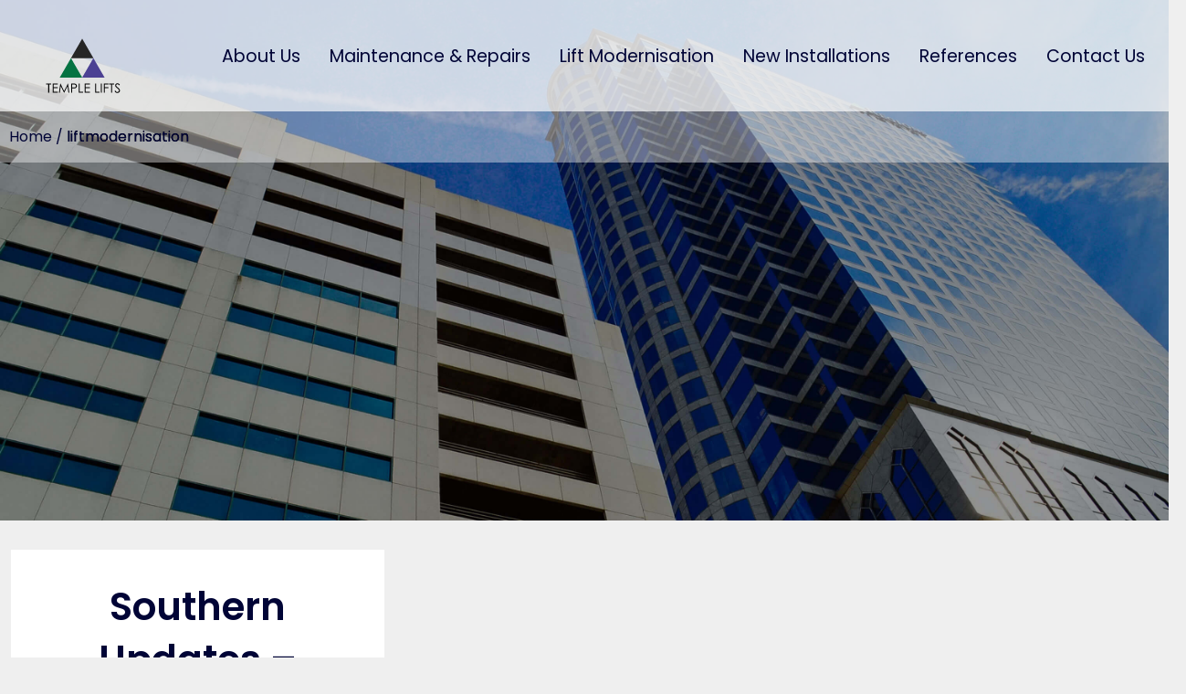

--- FILE ---
content_type: text/css
request_url: https://www.templelifts.com/wp-content/themes/templelifts/style.css?ver=6.9
body_size: -148
content:
/*
Theme Name: templelifts
Theme URI: https://www.astinmarketing.co.uk/
Author: Austin Marketing
Author URI: https://www.astinmarketing.co.uk/
Description: A Theme built for Temple Lifts by Austin Marketing.
Version: 3.0
License: MIT License (MIT)
License URI: http://www.opensource.org/licenses/mit-license.php
*/

/* 
	NOTE:
	Do not add your styles, this file is not loaded.
	Instead edit the website styles in library/css/theme.css 
*/

--- FILE ---
content_type: text/css
request_url: https://www.templelifts.com/wp-content/themes/templelifts/library/css/import/responsive-menu.css
body_size: 363
content:
/* Tim Pietrusky advanced checkbox hack (Android <= 4.1.2) */
body { -webkit-animation: bugfix infinite 1s; }
@-webkit-keyframes bugfix { from {padding:0;} to {padding:0;} }

/* Nicolas Gallagher micro clearfix */
.clearfix:before, .clearfix:after {
     content: "";
     display: table;
}
.clearfix:after {
     clear: both;
}

#masthead {
     position: relative;
}

#toggle, .toggle {
     display: none;
}

.nav-menu > li {
     float:left;
     list-style: none;
}

@media only screen and (max-width: 1030px) {
     .nav-menu {
          display: none;
          opacity: 0;
          position: absolute;
          right: 0;
          width: 100%;
     }

     .nav-menu li {
          display: block;
          margin: 0;
          width: 100%;
     }

     .nav-menu li a {
          -webkit-box-sizing: border-box;
          -moz-box-sizing: border-box;
          box-sizing: border-box;
          display: block;
          text-decoration: none;
          width: 100%;
     }

     .toggle {
          cursor: pointer;
          display: block;
          position: relative; 
          -webkit-touch-callout: none; /* Disables OS callout when touching and holding a link */
          -webkit-user-select: none;
          user-select: none;
     }

     #toggle:checked ~ .nav-menu, .main-navigation ul.nav-menu, .main-navigation div.nav-menu > ul {
          display: block;
          opacity: 1;
          z-index: 9999;
     }
}

/*--------------------------------
 Presentation Styles (Editable)
---------------------------------*/
#masthead {
     height: 100%;
     min-height: 100px;
}

.nav-menu, .nav-menu > li, .nav-menu > li > a { 

}

.nav-menu li a {
     display: block;
     line-height: 1;
     padding: 10px 20px;
     text-align: left;
     text-decoration: none;
}

.nav-menu li a:hover, .nav-menu li a:focus {
	text-decoration: none;
}

.toggle {
    text-align: right;
    z-index: 2;
    padding: 1em; 
}

@media only screen and (max-width: 1030px){
     .nav-menu {
          background: #FFF;
          border-top: 1px solid #14151e;
          border-bottom: 1px solid #14151e;
     }

     .nav-menu, .nav-menu > li, .nav-menu > li > a {
          height: auto;
     }

     .nav-menu > li > a{
          padding: 15px 15px;
     }

     .nav-menu > li > a:hover, .nav-menu > li > a:focus {
          color: #58bbe9;
     }
}

@media only screen and (max-width: 479px){
     #masthead > h1 { 
          text-align: center;
     }

     #masthead > h1, .toggle:after { 
          float: none; 
     }

     .toggle:after { 
          text-align: center; width: 100%; 
     }
}

--- FILE ---
content_type: image/svg+xml
request_url: https://www.templelifts.com/wp-content/themes/templelifts/library/images/temple-icons_Facebook.svg
body_size: -31
content:
<svg id="Layer_1" data-name="Layer 1" xmlns="http://www.w3.org/2000/svg" viewBox="0 0 49.99995 48.34624"><g id="facebook"><g id="facebook-2" data-name="facebook"><g id="Mask_Group_1" data-name="Mask Group 1"><path id="facebook-2-2" data-name="facebook-2" d="M50,24.31937C49.99806,9.94486,37.17958-1.51561,22.05782.16375A24.64547,24.64547,0,0,0,.21206,21.12419C-1.55081,34.42947,7.87609,46.312,21.09383,48.34624V31.35418H14.06276V24.32311H20.3126V18.7295c0-6.36312,3.87757-9.87865,9.81062-9.87865a40.83927,40.83927,0,0,1,5.814.49608v5.60142H32.87045c-3.01962,0-3.96433,2.10145-3.96433,4.25744v5.11732h6.93l-1.10846,7.03107H28.90612V48.34624A24.54161,24.54161,0,0,0,50,24.31937Z"/></g></g></g></svg>

--- FILE ---
content_type: image/svg+xml
request_url: https://www.templelifts.com/wp-content/themes/templelifts/library/images/temple-lifts-logo-plg.svg
body_size: 71280
content:
<?xml version="1.0" encoding="UTF-8"?>
<svg id="Layer_1" xmlns="http://www.w3.org/2000/svg" xmlns:i="http://ns.adobe.com/AdobeIllustrator/10.0/" version="1.1" viewBox="0 0 551 440">
  <!-- Generator: Adobe Illustrator 29.8.0, SVG Export Plug-In . SVG Version: 2.1.1 Build 160)  -->
  <defs>
    <style>
      .st0 {
        fill: #262626;
      }

      .st0, .st1, .st2 {
        fill-rule: evenodd;
      }

      .st1 {
        fill: #057342;
      }

      .st2 {
        fill: #4c4193;
      }
    </style>
  </defs>
  <polygon class="st0" points="202.3 173.7 270.1 56.8 337.9 173.7 202.3 173.7"/>
  <polygon class="st1" points="134.6 290.6 202.4 173.7 270.2 290.6 134.6 290.6"/>
  <polygon class="st2" points="269.9 290.6 337.7 173.7 405.5 290.6 269.9 290.6"/>
  <g>
    <path d="M52.9,331.8v-5.4h30.4v5.4h-12.3v50h-5.6v-50h-12.5Z"/>
    <path d="M91.6,326.4h31.6v5.4h-26.1v17.4h26.1v5.4h-26.1v21.8h26.1v5.4h-31.6v-55.4Z"/>
    <path d="M130,381.8l7.9-55.4h.9l22.5,45.4,22.3-45.4h.9l7.9,55.4h-5.4l-5.4-39.7-19.6,39.7h-1.4l-19.9-40-5.3,40h-5.4Z"/>
    <path d="M203.4,326.4h12.8c5.8,0,10.1.4,12.8,1.4,5.6,2.2,9.1,7.1,9.1,13.3s-2.5,9.6-6.4,12.1c-3.9,2.5-9.6,2.8-17.3,2.8h-5.5v25.8h-5.6v-55.4ZM209,331.8v18.8c3.2,0,6.3,0,9.2,0,4.8,0,8.5-.3,11-2.3,1.9-1.5,3.2-4.4,3.2-7.2s-1.4-5.6-3.5-7.3c-2.5-1.9-5.8-2.1-10.1-2.1h-9.8Z"/>
    <path d="M249.1,326.4h5.6v50h21.3v5.4h-26.9v-55.4Z"/>
    <path d="M285.5,326.4h31.6v5.4h-26.1v17.4h26.1v5.4h-26.1v21.8h26.1v5.4h-31.6v-55.4Z"/>
    <path d="M348,326.4h5.6v50h21.3v5.4h-26.9v-55.4Z"/>
    <path d="M382.8,326.4h5.6v55.4h-5.6v-55.4Z"/>
    <path d="M400.5,326.4h27.8v5.4h-22.2v17.4h22.2v5.4h-22.2v27.2h-5.6v-55.4Z"/>
    <path d="M432.8,331.8v-5.4h30.4v5.4h-12.3v50h-5.6v-50h-12.5Z"/>
    <path d="M492.8,337.5c-3-3.9-5.6-6.8-10.2-6.8s-7.5,3.4-7.5,7,1.8,6.2,4.9,8.6c10.4,7.7,18.1,13,18.1,22s-6.6,14.9-15.6,14.9-12.7-4.2-16.7-11.7l4.7-2.9c3.3,6.1,7.3,9.2,11.6,9.2s10.3-4.2,10.3-9.4-5.7-9.6-18.3-19.8c-2.6-2.1-4.7-6.5-4.7-10.6,0-7.6,5.9-13,13.4-13s10.9,4.1,14.5,9l-4.5,3.5Z"/>
  </g>
  <metadata>
    <i:aipgfRef id="adobe_illustrator_pgf"/>
    <i:aipgf id="adobe_illustrator_pgf" i:pgfEncoding="zstd/base64" i:pgfVersion="24">
<![CDATA[
KLUv/QBYlEgGLpcMAyclkKZE5ANG7m+7Dg3f2kfubxBP9uv7L46Zlule1oxIBAAQAAAAIJsmJCYk
Jul0Z7/hmGsFM7jiAyFUdCeg+RuyLMcOamozY4RTAsVo1A0livL/C+t+SDWw/QaRrhWyr1ogHGrP
KmO/IAc77xzcme1/fbJIn7WEgstSDbFrIhj+V8TjqcD3ryEUNUa69pAQsa7EZfz0qawGkaT9KTIF
X6GhI6I556T0U4puFISQCKX0fMqze0Llx3luOiDXRsn9XKDpCzbYl0HfMPQnty/7RMl+HD/vCHrT
Yg9+ZnvaeHftSGiMCWjDIXtVUIQSKqtfVj/ip3GG36KD7fTAkGNtxf1tsVxfwSLm1pNW4JC1v6h3
NKxzSm6V1DfmLosqx4eGq2OIMHq/aHjDCceijHj7rvMPiVLx6KSWjFDwDeMjCUybwyEEKz7mVVFM
aJsWr537Y8dGhv2Z/iW4YQgFiFE2udVYKXKUVYDHwzqOBvtF4Zm0eMqNBYFpYpCI4tvDwjzhDpIL
G2J8Kr6I0GMxIWM8wUIuq4PXCdETmzqEUHiLEUqwLE08wFca7xHU2B7+V82+/LM3gNFUiRd5w1kC
ztRheI4uNDy2gUXd4zVC6o3EGfav9LqxilhlMG+0TP808bVxbDTMv0YVzJkyvLLtXqzDbskYo2QD
RWmruNPyUwhfr2vYtqTa+bqeep9c5qN/Ty0iGTxU3hbD1iWyOh98Qk6p2kHQUaonipadH05dZCvH
5XQnmplTrc7hLSuD6n0pswuVyFJOi6ksNbuH6yr5hxPG5JAzXG0iZOqvPd/Jwzk7b1XGtYdphzLm
5jTCL0SVjHTRQjqjlmEPDzUYddjgwxpDw5UoBCyaMzlWCRf1MT6M9xC6RmJFiKCfa9/3QJM9+306
w/I0RtHvn9F/CUqViHxL2yBvX69otlcGpzvCMJo06Fqhlmy4g/Aa+k6NdQdSOavHuQJDoQYn/8eY
xMrT4SyeJLRKPL99ozXQ9lS33cJ+/8Tyvt+ZJB0a4z1mNf3JP6RvgsllhzSoLutcLI3R2YwnSE40
mWd7HMt2jYEaPJwVMq2Qw4Tw9E5eS3ZomG5zNmYZGiZUwYPJRxfkspYElwouxMsUHpeeqo9l5pSx
FSgVAcvQpeo99aP1zNXu7fRZJsDysv14NoT7/5nxTvXc5X9GQaNYEye5qLTqAm61qAN/BktC/Gua
S3a5EwWaxAR+YBOKhPL8TatMH56/IfWw/GeRCq0HY7Se9Ydhi93yWeWOsfzxhaa2jV63hs6UQrdP
bsizIESfO52GLz4cDmJA/+9X+4jfz0zyCPLXCNzNxNHutdHu9doiI8lUmZbsZ2Es90LoTbEiczn8
phGvWElr1Edr2Kysbv3Bs3zPmWGIeiFjRPD2xeWim03EYr6YKwssW3C7pI/8UjNaIzKSmrozacAL
BivnjTSjwqEWdfyviBCNmr+oGj+wsgyEyc5yOCbwOyv9Ld1wCCv4bg4bUiSq5IxwBw6ql/+pLqqB
v2SKKrIvY+PkrZF34lXlBNT4G90tCPuhSXFh5gjl2QeELqhVm6biilvuIPRrdRXWL6JIe0Map+hY
NB/VNHbYQVUNfMggvIzziMmft82e561o9CIu6kXsYXJ9pZXYyujw9TDKN0YjYHXfCKQxEKd6WiLf
CdSCCqHKfNA1XGdU3WJEwSV7+uRESKeQVXiQLsjSD35koksPHIV5pj+5uBKKN8awaMZnUl4ppDt8
pr9TologTbjdCo6+qamjvomsUzKgaFLWBiXm7Dkc6Qqxw0usfgEk3GRD1Zm0+GSEfT4FY4yNbAda
OSIzgQwoEm0Fy40ucDc9bXlHEDL8UORS5rixyoHUSWNvg3v2kMmuk4rOuYppOnX7q9T++BCnr35F
6bq+zP/GOHr6KeGX7XBXbk4lLLEyNXXIpWbYWCWySBZKpuRWsdZFhsjJwCEN9+m4wthoXFXWrAT3
rvPRSeGMxae8RwjpIF6U6tDSwCORpaPHHimw2p5ji+Stq41Yto58g90vwkrqO9BneCA621wJnLX3
CXKtScEzyZI+OXqdCTJUauK7ejJaJNzfBCljUIHpQ1+6KKkXkLNB7Lkj5RJqcut4EbLSLlUkb8rx
EbPSuC2Tz/cm5N0bbUzrE8ibIFTil8MK6XwFe4VwaAjJfFdOUZbEOpPKsdc3SlgalZIKtwXIO77v
jeLJuGDm+HfBNz/pecQodG8r3MY2PcyzPU5LpSkStyZu/XFVrE42Hy8Nf6538SqZlHq4hL/24XdI
A8YNPPEKLeINwwzad2WL/MFgEcHj0D+nln3/TkZ7yJusOhmBDVIEGxxiYxKdnkxtzpcZimJyMNEr
08puTRkSPtBxP4ZdWpF3f9O9zfGjZdxSYWeTKiSQKe9XdHrM/ek8Bpyq59lwSKD+awpKCmkLc6jc
hyCB1u35tlKNSvXJNgk1Imf4D4QVGGh9MejPL3fh7OYbPN+msyNGwp0+vUxFuJu9N93tjELpPXLk
yB2NkaFOGMW7mvwfpGIE7A2cjcHzHku9fWcHBtWWfwxIWdP30tII8ytqSW/fdAzDNEf7vy/QCf8H
bIcuiK/6ZJ8KfCvOcmrU3mIwYuMwV/EbtSYh10JYI7Sx0mtZ3aZICF8XXVROms+GGcKyUGJknnCe
MBrWVSiovXUBXJmRISrVL2JJJUTWo2JR4VvKaXHhyJGVxeowYyasCvSeFIHh5rysQWJGR0LOzXlr
sP1LW0ku7YZb0vNWq0ySncst71cXH2nwIUHzZ3KsVfPDYDotVUKSaQ1GiIIXWYJh+FqGAlY9SuVv
J9QuDlW7CvVOfBFioZLrhu/CGbR0OIGLMB9eC+pWhoh5aIdDn4cdPIcv9hw9XvJ0yTehvoGqCadN
22znZjTpbEfFLkJ5lU1UhIEeUiflLDMHXykrVt2Z+8Cjv0tHLM1v7KTXEl6SjIC9AWs+ScDI3LcJ
7lR6+CEeDcIBdEcaO6mzQqFIqQ8REXOW4fFQPwycP+zxPCJgGEqgd+iv7/uSWZLu9n/Ql9Lg0H/x
Oo68JWoJh0N5eZHFphixIpGxXjI6HQkRSWfxFIytcKQwLEBOC/4tC/L2ghLa7nQaH70J4vby6hnV
EfnIXDpbscaZ0k3cXDoZEHyN3P1e01ZjDCRmqaEhHSGcbh3mX0O+jpkhrkeTrNPUa3MlvkIX5Ssc
hhuoz7/so8LEKzupLESHWPag56C9/vhuGSNo+kZvMJiKEuvU82GeIKwn3sg18GvsDuij2AxMWdDA
aVuVHNn+RI+qOFxzxvJBQ0p/UQ2USqOvzFUWE5YTIfps2bc+t/p8/PlFg0pwJ4cbD6Dlu/TkJITn
t5C2XygvvW6s6uWQPCm3uu9TTawW27zrADFsaVHS2Fs6chGs03cSBaWz9F2hf+vJP+6mmpjIo+DW
oXCgG3OYSDwe/WQvHFrfjWXvjvrwqn5Stq2VGHivwnhUFjMijXw9HqSeMXmBb5Jy/xl/3FvO5XOt
JzzWrvKH+FQq65g7lqx1XlisA0QbnAf5kds27EcPY8YhQkfSLhADxqw9mo41ikQE27o5vZ/oQ0gQ
abQ/asYn+QctUoQ/6M2XZbnBXbkLDlkkdjGs1Q8qmJcFhlIPbuXCT3td/eu9IE9gc3bq/XtOUPgk
HpfQF4wMjD3jqgwFPtpJ9TbasSO+pEuj05buXhX3ivMa9ipASG8ge0K47VXreRHikHtes4XTikPI
QOke6tHqnhEFden90rz4am4bIvbUqUDWht7TxcRYq6nkXSQem6L1CrmhsNI+KWO0IEXnKkX+Llyo
bGFlZAWMGxf1L7NGXY2mUFrZXOHeUqQkONUoX/H7QRlOdJYj0y3hiizk2aIVDMNZJqSTF9YCd8YS
W5lseZfjaBgO25zLl172/tSPvkh7WodS858h2FHmR17F889L21aLPp5gdzkohezJ7oNbhb9Dc2er
CwsvaVwo6JmYEbxutNDBwPO+dWpONqNjRe+mN2QdRe63IKpIwVqtj+9g1I77iyN90sEer+UqN8Ls
w1vOaWM/Rv3Y7YPyv17YlG30rg0TYlI6WNoYlM1H94XT4rjnLtJgX3WcgVLzU1SFd6lc3PINXq4W
Wn/DmA8mN6OtvMUl8qxqlewVaS80FrO9OAlhpwtVxfKq68cw1xCMTZMOa4EhHGMDHkT2vxJEJORI
diVfR1AVEVY0FYLH2en3/0/57cdRsa3NmuhJ2ybbuu0LOyE9lP0hKDcfPfdd/XcWh+ngdguxJAeO
j3tUyFrbFtNdvw27S3sVzn+NPAgtc1g5fIENzzrChIhFwbzpIdLw4lFnR0m0bp4B4ZB4x7ZDai5I
HvKr6LLEHq+EpOtA8H0/XWzLa1S5nyPQJM/R960UMKLOaf6hQxYPw7NXCZUQSPVQ4hSal7bd+u9H
1iZNcjPPWY5MUYbwW3VjOdJNrV5N22tji7m+wkQka0Ihyg7bjcVwgQnf0qTb90whs4qSrHG015ek
zKmudF3VMw3SX5EqUwj3im7y6KuZOXZZZuXVqVB9KH6wV+jt7ESrdfKq80ZLxCSFdmQHGV5Wy9NQ
OCt7pEuxvi+IPAhlXkjVI70RyDPYhkolE8mwjPWVJv2xESz/aQ5lnPoke5hG6y26Xjce/OiTeXSs
hxYMka9yhbFz9AIjLBwX0FyyPDEvYOySVlf01Uyz9AZukhEyLrLoq5tN8yDSYPXXENpXIlUFCkJd
w7+Li+KABbaBdt5Ncbnmk18k5D9uFdzmEBpHjm4HyfLEAgIrdG/khrrJ4rG6SHkrqPZ0MM94Na/M
hoLXkEvNvjCzjYqz3CiUGO52jearoGFHuE0S9/PaIZO1E7UhflnN8mASMnKHOAqNxifiux8kA2kc
R+paVPfyWkbitc60h3V7+YNqLzXCbuMfJiRl4JsvS0DEp9crxxxphhKCjGr+Z1ZxpvHnXaMqprdS
A+mPXDBM2Z7wA8MKSL6Ok2flOlmX6nfkhgj7WrQcEPsWC4UVrPtRfedADom7aBiCEud4EnR1KWu0
cwyijIC03fjIdPLw09O2HWFbwXoLVhqROeb/daTyi6rZhITihxl1n6jKh5D4+5VihvoSuxqk0kDn
4GvjfghT5Evch3e9EKtb2HuVhvysTu9Y/FCCI3OGrKXA3aPyZYfWQPydcKku0EqBtbVMx0qnn9Fb
kAqPP3paqOZF3VUpwhVgBnYpKYlWMGZJwxC3LF5doDZ3V5vNOKUR63ze2rb6qSHi4LSylfdPp6Wr
MqKzwDbN6Ps+aKEU6oi/oJZ4EmlV1bV2sDnomL5Kbjbcqwsku+5DZ1Tn1tBdsn9R/Ptl3E9oNp0b
TXIVHRq6MZW0T7tm1KKt5Z0IhWk2Z5b7CUauLfHlg5xUEHmII2ayw5DZKbZrI4hrV3le/TGxlld1
vbeJ0Yus3+uWi1YCV0kvn18k8czetoyr1xM14NjALy4/w1wGGdZ83K2chTayjfSLlQVQv7QDUabp
MUbx9g+7UIsuj2R3ih3EcdRqz2CWr4W8OmMvLz4uGV9YD+QL0GhQRZiUntXms+yTUU4naspa4siO
wdUiHoOpf2j8MDzCDNGYNpD5sgKcQIRVGs3C8feVfm33uBbnS7zNS4d+Y5AORSE7W8dhjLRSg/Fz
QYPSOErT04D1uSmnDMwPlqk+w2TIspTfy3VIipqyKtHwHoe5UJfQF8UjjER4udpffVMpRkpRJefR
e8Ad9tvupZ8MRTxff+6gLx85AzxrKNJVhLNgafoE7zncIlasplJ58IoMVePtTQIaeqsa1tT9ewhx
y9s4vrTRKq41p1Rd0GfX8A5YatYTrCQD7aoToRBvmNDZ7C5d3E7c+p1duwHRCGzKIyuVfQ1n9CBK
WBBL7NsO5hepVsW9+9oKkZHkEgyTvhQkwd0J7WQcsihpCnT6lHALN6F1oDS9VnBqzVOFJxeMkuQl
HivK4C8RVqpWzm0raDc88zUWTq4NlMocBnUHlSrjl6WGqNk7W9Y0PbPwBdy4sUjz52i7ucF+UzVg
BAZyKjNx6kKp07GnkFf0MbhMN1DUVqsuPBZh/seewz5DNtUbQnB2qSJgPwYR4OyfG/41CVpCs7Hz
iwpuRoT2xkidMLSYnSRc4WIcTDXWHIputJ3sn2tlu1DxbCvOO05txudhmdkfFNDJ17TrUnrmlAzG
dYVzp8S78k9rZh21ovIf30u2SigM77hxwmo1G25pX3kW/xsp93mV37RKym4+EVGq2DHLDSeh81wZ
fCUzDM39ObS1mR3StqBjaVRLESvfVuRfGULCOmjY/nqcDYdhYSUo+onBT1Mfs95J29ywqCT4nSzu
gNPnYUC8ZqkMdSp6zaJyyGoQabBHDd2g5jeMYolZbjWNOnLiXeLQQHnK5ZMBwXaaXmdmGCwmVz3o
+CQ2XXlkPSebdc1nGO+IhRRoVKU+qu8KwzDqQ7iY26+WZOEkGSq0dw8VFcs2wSh18lbL3dfXV1Uo
YdP0WbbKAmrjvPH2u3JGW/Fd1mjYK0M0HD56xmlDjH3j0ofKECSByLWilduH1enIekNoilxBFbgV
VR467RsH49KjHHqIVAsYZPvRSjVj9o2HQClUeaukX/ggT83IjCzE45JifuV9EMO0hN0sIM+OHuuP
fNcwk0ohUvpDS0xZ6Ls271wqxp0ybIlhjUm/OBGsJpfPW30FUZ6GsqgZnDRhazRuyk/Vp7yzEday
krp9Q1RbVYNg5YeRFH8vqE/xEfW9W8VU0YbsPSL9YGUQXGdbWCz5bvmd/cMpEaam26RA2SgWcv5u
pq7d7PsoUXpYqWrf0UZjkYLsEaJF9S+RRQeWFVz4IjM+DevcaAj+3mcc/6dLQhMrC7QlQ8qOKrnP
nxOdR6xE71FtP0u4Ir9Vnf67bKGZMuP19b6Ea2ITKei0/qKHQBuv79EPR+X54pCv+Yj1OBNzUMb0
kQ+8ulj9bzYHw7G++5oVEN1N2x5VUsJ2q3vbFNQTYQql8Z6qVxh3yDs9MOaZa5umDZFRhJdQvl4W
pDutkpJhtZDZJGc/MLUOJc29WrVa/Gh4Na/thtZTldJCYHOu02u0IdVbGn5rOKrgsHs7JchUQz5i
bJFiYd1keJ6o5ml1dzMl9ku6ezFpMjQGdxU86n6G4b9sWC2EqyomrNqc0vNF0++6SfHr8j3/8Fdo
opnDkv3gF0qDj7MvjgmPfrn2DaueVunqg1gp41SJ3OPLoZObDEb9Jar/r/7Lqtc7S+ObrYDQFyVC
hzmdcnnrkTQLPLkYzF7StrPqbWgifDv181G3OsdhxTVTI64hGrYlUGHUhsRTKmkjzKFGKgmnLzsl
pd1r1rTLJEE1SROBp4gjuKus+brzDC6hXhO+8EKn+RdUw0J2Ldin3JuC6UKCZHsXrfmiXq+IQQ0i
pJpFFrMYaxcMstFzEEi0qdHAyvPcF9IknNRcSbNTFF1G92ZA3J39mpPYNrO4DX8oMFvyXTXLSD/K
tbLDJia2EUQSB/vH/Wv4r0jVF+OCIVl3JWQ0P7SD15uTOYrTMNR0k17Wlve5w5Hcr2dP2Ws1/dJe
i2apwqtZP/SFqTC3TtQi7fBMsaowWCZ6xUQdPnbnld+lDs7OIvs17c4WZY/sIm0Lp/njF4eERcos
hTd9U6tcQt+INCVcZgZu6CUHVvYCm+0zW37+7rnG+gmCLfbNbKipysFur7gf/YCQ6mQz2cHQ+7lz
p4SZJXvcU3VKDouP1FZOEo2QH3mxZZa1+a1rnnzMay/Ipp3CFkj4Ids+dngMs08UVjsz4R0K4pKz
ztEC2jEFCSVkOfmpTN6YQuu2jsVuW2MRpudFb5UfS0lDzYjAMvdTONobxm28TL92lzfdR60qrYHz
DVeKxJPKSVSnqu4Y6ISXxY/M1phbnbzlDHE4m7agqAtK83NDWJIeh7ofsiN1Uqwxm6STkQ7mgKEq
a3B+ZELyV4USpW5pvHT76DPyf1nVhYJUB/lhX4kT46pReol7zhkTmoUZjelqXDvYTYkPYO00ps47
KLloBq8yzKaJ5iQnSs/knjwqHbYGJK8+r8b5jmS/Urecjugf3VmvJq1pgrbIct1D0iRI42Frf4C/
0hayuXgeZG2TZmdq25aTZlkUxz1nwyKG3lZQPXolLjxumqZxiJ7QIIvvn4UmKx7+6SseadiD7wuF
pIj41h0p5nFj3GiKe9QLHCmK61AQhQkqCiJVFBK1dxO4d82ceH3yih8OciIQ4i4QWgkauuP8O9fD
AfbzooJVzIKZ04L9gpv+qZv+savghjcxqWlpjHhzzIpzjDD3p9OBoPOBHFmJR+tZ+EOsHOM2mPQ2
mBU3mCYXp0PYh7vND1idH+4cGQ1Z4ZDNYCFnIjRn/zdnPzhnosEWNVecMW+kRDTkQNTAkYtbsC1B
FEUhSYqHKDzFKX7Yb4qtkouCyxEKlyiKoinUzi4KxdoWLqc9xLMYTLGR6laqna32bjFFB47qQHol
zhxv8TmNk6VpC91OJL5B/Y7R9sV2scUiM0W0F3LtnshUgRSX+cUYfRwZfZVYrSMWyw1GmMWC4YGx
A3Y0RR6F7zouURAOV8ucO1ZwM3bMC58obKnNmYk4jTMxq32cxVlsKY+cOXJxfkV+FucvCJuhHbVC
Uslsykdwjx6Htz0JGE5gwuMpXr483y3F4B3W4B3n8D03dIxheYyxeXy2xSVrGEG2sthuzjpZJVyK
KTysqcXui4J4XMUpltpozHxpZVyKazysazzOEXRNXHu5ehv/CPuQcN7hYj1DqWUQJ64YxjQrxpiQ
OI2DA40KBA2SP+BjXtD4htU5nud5lua5vuikGY6kGY2k6YukTvQmHiYHR4oGR3oHjiZmNCfEaG69
ZE48z5jSBfnO6/jW2vjOnwkc0/EHKXL6ILJoOY03HMphBIsD1RUHwynYWdfbONXbmfPYolpwPVrP
0zrL09rGVYIbGpwJGpz4HbhC2x+rAWl35ikO96Ep1GIruMXIEQXrJ0XRJIdCYcbreM7aeMafKQtb
Kgs7KgudQzYbCLZomQdLicZKuQeX62fl5eWb6mXMeWRQLXgXrOdanOVabOOb5YYjZYIjJX4iVWj7
kTMkCDSKCUR5B8ggbBAjxOBtxSBGPP932vZ0bliOY1hsY1hafNB8gdA4gRBVrNC9H/63ALJFAeqK
wsEp3CsjXBsj3Ep5XM8tikdpSD2xQbotEkdlnh2+NoknPOfQNEuzJPnTe7DVPIWlsCeL/Kf2FbkP
0bteobcLEh8Jl0tYVsdDZ0Nj+DD5UDyK46z9Y+mh3XTE2ieIa1DaQgUfHqtYkiQ51uaqWXWeu51w
rklWF7BCAcP217tYhKB9x1WrhReVvGIPXCTqVnybUXgXKIYt9GpUAsGpaKe7jMPEOKtVxXjnuTKv
0iNXF8AQ8RVVjK1/9OjXypPDnWVWTSnwk/BF3iL173HE+RcTYqNamCpYFZ9nSnyGOykocZ4Pvass
Mp/UBpeqnrUlHvPxzhIjHnvHOkb5EORA7YW9/vtXuF4PX777g5SBOR6+8viZajF0x6hy5bnfThnM
ElXV26nC2geCSOs60+I6Mw5swS2J3NmF5zlPUdCqFtZXFtYSJmq8ynC1vXBxrHDS0+BYbedYGOeY
9LQglucgltYgpsUgZhzktyBtRcspMukWytHIt0vNSGMY3U1SWWQzvCqBoHr4qsH47qipcHC2ZaR9
wyVQRSy8gltUPFGwNGoU64HizDA5+xpH+ztH6/x5VkNTHHACTjIrvuq2lhm+AW+lsIkjy4kj49Y4
g9f4mddnn7KGJT3yAs81Ks9zLs+1ZyPJYiRJjiRF2iqOZMoJu8fCEcH7IYibuxsqVIxggFyUxCXw
BKH+pEL5ia0fsXSChShmEhsa9TLEu2SpsvTuRz3vCWFG4ssAOXuXqegnqbbBSmWD/Gq0TxUq5DAg
QO8kHrMNbHeMPBu1kJa5WMPfMvQuW3psCkrQ5hsIwTpbDsHRh2j0eQ3BsMIzZLLrayZPw1HYrt3f
I+QwIMBq5z1hjT/JBEJf+1kQ/q1L6i0JHs4Nw2Xl4SaZO8+FyNp9GoTqJoG+Np/eBJQVxML2p1qa
e6WzFoQcBgTIWrIZofGHvjEVfugLFmkrNa0vBrYm0I2hMv/bUHB5QLXkpTNLrPaG3m9XXmuezroF
75ZlCnX8JV+NHAYEbduM2ZIuipuW+X9yk0lhlxP2i0+QdZMdZ6HXdX8ubYbmDPlRCvJADGTeNlPT
F9zxQPTOz0d6NN0fiRwGBNoqSlFIQRAUZSDaUbmei7RESum9xxVnO5S1ZtJSSfSO0dehWWQL/Nr4
bii5nijpcEZfURg3DTkMCBa0OwMpn7KrAQscBGBv+V6NdZ5PkRePII6gVW82XcDGdquzdAyvAXBb
0H3xOG0gPlr2XmN7LA4SSPmUTfm2TnUdKnADz9tYcfD0dFqIQEGCBQ4SaOvUbtnbZqBlb5uu/wUH
rx3rfFgcJMAasKBl727jTIOe2nfMr3EDB0UEChKkfDo9rE1FoCAKwu/xFnkJVi9BgoOpei3Pt3Tq
sTYVgAO3nYqDBAEoErDmwXFwJADNAyMBe2AUgAAH3IFxHPgHx4F8YBxkB0YCg3lgJIBM8MBIkJqE
A6Ol8ToOiwQLHLR12hUHCRSAp/vUbScCLEjQwIHt37ZWJNhb2sCHvA49xqEgB8bBsSBBAgsSsDbF
4CCBAl77WzwoEtBbVicc6O2b2il3wNrUFCXYo8NIsEcRKEgQRhEoODCM48BYDpiD42CSYzGeo1mU
w3gYGAcPszzOgigM8yiG4igKsxwNojzH0zAMjIOFeZRHaRjlQJpHaRgYCQiQQI8iUHCgJDCMw0CM
xFCMxWCMxnCMx4CMyJCMyaCMykhgHMeBHMmhHMvBHM3hHM8BHdEhHdNBHdVhIAeCIAmiIAvCIA3i
IA8CIREiIRNCIRViJEeCJEmiJEvCJE2SwEmeBEqiREqmhEqqxFAOBVESRVEWhVEaxVEeBVIiRVIm
hVIqxViOBVmSRVmWhVmaxVmeBVqiRVqmhVqqJYHBHAzCJIzCLAzDNIzDPAzERIzETAzFVIzRHA3S
JI3SLA3TNI3TPA3URI3UTA3VVI3hHA7iJI7iLA7jNE4Cx3kcyIkcyZkcyqkc4zke5Eke5Vke5mke
53ke6Ike6Zke6qkeAzogBEogBVogBmogB3ogCIogCZogCqqgBEZ0REiUREq0REzURE70RFAURVI0
RVRURYZ0SIiUSIq0SIzUSI70SJAUSZI0SZRUScZ0TMiUTMq0TMzUTAmc6ZmgKZqkaZqoqZoM6qAQ
KqEUaqEYqqEc6qEgKqIkaqIoqqKM6qiQKqmUaqmYqqmc6qmgKqqkaqqoqqoYaqEUKqEOyqCqiZqm
SZqiCZqeyZmYaZkSKFMyHZMxUdIkSVIkQdIjNRIjKRIiGRIVTVEUPVETLVESHVEFTVAEPRADKRAC
GRD1SM/zNM/yJI/xUI7kJHicxlmcxDEcqpGap2mapUmao6mYiYmYh2mYhUmYg6kgZUkmRWKUhUoS
TEnEJEuFUA7SINQxJYAag1ES5EjgQA5yVA81Sc1yPAbVJKCahEEm5VgqpVqUREmAKBQyPYhzJEAm
CUoQQREEQQ5jQNWToJoe6ZGeKHkcx3GcBMwxNQmWaqGWaZEW6VmcpUkWSpkQJQHEJMohIZGjIAmC
UAmihTImiFGM5DCMBgkqapKiBBH0OE3ERMyiJMgRGZERJTCiCqogCqKgCZqgCZIgCYqgCIogCIIg
CHogB3KgBmqgBmIgBlqgBVIgBUqgBEIgBDqgAzKg6qEe6qGe6UkwPdITPdADPc/jPM7TPMyzPMuj
PMmDPMhzPMZTOZVDOZMjOZEDOZDjOI3TOIyzOIujOImDOIhzOIZTNVSTYGqkJmqg5mmcpmmYZmmU
JmmQ5miMxmgqhmImRmIiBmIexmEahmEUJmEQ5mAMhlqmJVqgxVmchVmWRVmSJQGyGEulUMqkSEqk
QIqjNAqjLIqiJMqhGEqVUMmUSEmUPImTNAmTLImSJAmSGEmFUMiERAiEQMiDNAiDLEgCBUmQAzEQ
A6mO6ZAO6YgO6HgO52gO5lCO5EgO5DgO46gMypCMyICMx3gMx2gMxliMxVCMxECMwzASCCABARKw
0QFyYBwkSOA9YNs6te1xwUEDvN3GbKpbdnRwMMDAEh4k0OIpHB6wdn/j9S21fNyHB3rL2rEL86ln
8q2d0h5vx+mmp3ZKewsOEsBvui3YVK3fbjsVYn5t8V1vvUP82vGa6uLBgoME+LWVVcIB2x7ithBv
O2u39BrDeKq/MU2nUqundLXgIIH2ZakD/ebXllzDuuV3Q9jSa8zrqVfvMX2rtSHUbz5mqYNdjbcF
Bwkc2Hfs2tgBvPKpH/I6lAAepwzo+xZ5HVpwkMBBAvR9iwfw3uvRAcynnk2w9ZbnU29Bgtu1Mby/
dcuO3572InC6BK8d83ase/bdRYD3fBu+N33rngIFCXbebuv6llibUqAgQcgxMAxOigCxW55P6QpR
Dmc5mOZ5kMdAnuMwHAbOAdKwsW49DwMHynE0YMdvrBPaN/UUNH4bkwvbRsDalP9gkIIELZ/aesvT
UATNsSgHDIMcPEhyHDjKghwsDIwFcQ6aZnEcxDlQlISBgwbamLxFu8UJERgHBilIoBwoSAP8G0Eh
AjeOgLdb3r6lCOz4baMImkNvDelW953D9/S9tyDfvnoqHild8ToUwUK37M09LZ2uYfvq6RaBgmCQ
ggTHQQM7H9uj3tI9aBiKEvI61Np3d9CA38aF9mmWg4XB8jQHCwMDOVgYIAcdiwuD5kEOFgbPobR8
SuN1KyLLwfEwB4ZzYCjHQQP7rKc1fusJFMC+4/htQQIsMA4aiCxQgYIExkED+2vHPN+G7ZvWWAQN
BilIcNBA+6b7GEHCHAcN6K1a9x1Lx30UAXJg0HHAp7V+Vy0dVxEsGKQgwbymdHTg3zTdngcpb7dv
yh3YqUE6aGDXb/qW9r1db93j7bbu13tSoCBBghgKciCL8TAHg4RRDpbGYZTFOBg4CXPQNM/SOI3y
GInDgEmOgwU5kkV5HAZ7C8aXAgUJFEY5eBLmgEmOA+Q5Dhr47+i1Y9bu70iBggSJkzDHQQPtId73
tGCnkgIFCRikAeU4WBADKR6jWIyDBlo+new7TuAt7Azo1I6rA4iasAOCRdgOrM1bcNBAS/OxqEBB
ggQWHCSwx7qeXgdwqqfhgoMG9LtyGDzIQQP2He96S0bgYJACBQkMBgpykAC4QL/5VOf3nqaxg4MG
9JtPW11SoCDBgcEgYaBVbxZiIPQIUBD+TTy2ROkUUmxUUVYEQpcvRFYRFpwNZ4+Yu4XqNyM+4PsT
z6twcFrTc6eDt/qGyYCHA5GnllOTRmHT+3Vm6iXzo5I0SXEqXVMsGL7rMrCtZ9C5zyMEfM5Ifp+6
WNQO8qhqK8F0q9L2zGUXr0/ElLO3ftRZukpup7XH19DLs7o0NGX5Y89wVUSUIkTcocOvspO6E+QO
Ovf4o68NRfWrfAXIsinpXyHRf4RqJKDdSHp9kiatvCbFbYqlQ+h0tlOe01II3Segsd6BdsZV7bV8
9gHz3HJnqDGe0vLl9OVSJGgd+d9NmCr9wzkzgFpG0z+RHz+E1BDYOY2zF3qbl5sK+2K06wRR6S6D
nHK2vAy0T+LGukxGJrD9v+z6ckwmi2+QcQwJO26WWb/QOxAKg7gT13nECdUx8I7pudzyVjZS28FO
06y5//GOzLgvJ+0U1Q/urDbqjsEAFuoDTXq1oEr3c+qVYMZG7s4KYklj+Ntp3qwduGMUqBv+52Kg
jFzU6kWxCkdmaiTonWe+nOYWb0Wen+EqwNInbZgLu8UR5VyJLOzJMDMztAa4/bhl5K5tsgoBLgte
7l9e88DHUiing2c+PU0vt+bNhg3Wao+9lXW7ONfwx/AY+fi2ejz2s4X+I/K/Y+LLEJjheUc+W1mE
jvqnitDEpfKtlXjRv2f/Z8NPoJvRGuLS2HT5dOkCu+ksJKLvv8K3+DeGS6yJqPR2GLa7WsOyFCot
hWbx1kCmRvaX71c7P+dMmz6yH5HB2OprbMTuvF/5wonxv+bmjWp3+0ZojdNmVaGmkSBBEl2A+Dsp
LJSPuRauX8qpqJoz4B866KWqSmGBkFewdJF79Bc0w4aUbGNbDhLJ4CGFIW2hU/LVP5PMLcLtViwU
llRzqKTDIn9oGr5HPe+IiuwElavowjTTxlJQ2qrQPlFqDypdaCme/kh1lWv2jaVkmy9b6HtjEqHc
NA1/+isRZSIcI56+QVRVpJa8LFMdfehjlPH8czsb+uRLopHfeW28lCiqy0dJY+q8ev+24xLVqnFx
Dz1WHDtjxq++v4TUlioJKyMOLjPefA2/bXWIB0Y1fDqhoGIsbui1l19YqGc+evbmhyB3Sm04FDjs
Sx6wNJaqkVB24eZSSXSbcqsy2y590bmr6sy2n0BlzyT5QGNeUkjtmBRJva+Q+234g54sVOfckG7K
c9oZLqtttYQ5lbDe+SDb3uweNh416+9J+lBJ3sQV/ocIQiVRHnwY/jXZPiKcqPOf2ADqGLQ2JcKb
yaKUKP4aeN24qGq8VZtGmR6s4KrTC55B0AJMyjdf0T7UF1mMhzQP4e78EUe9iS51mMOXwNcMVCRX
+n9vplf4zxaSQzDjMX9jfJuoV1n2VjS3qtl+M0P7icNqjq7YaChI+/rQUwFmlzod39R8bCkir8Kd
kDBumoZAHt7a8FqqXvhsdVrSzlorfLjljjJPjkBP3I/97keayzwI1i92c7dNNk6IjeXrkBhOzxac
tKjkNvRb+mpHD/vXskorY4M1pNxW9op7xlPKjxixZp0pFbhMy/cVwlJCbhn74Zl/6UcwwhlloxZ6
PMi/nt+itT2bYYNjhsk96cxd+M/kvpJRZUkc9CG05L4dDkpL28a4zCn2GBwoKri6X8xWtAmNwUuT
sl2Kg+7Hp/esljVUyrWngN6QLeILc1rvSMeGwEWGw3fS0VvgpqJ2ElMsCisJLYebic/stLxOi7zU
rY9OORjMEmRZ6BULnEQvvzRBpThA63/T0mOLCbOYYWH824Eb/G4Ljzk6rUNtJfWvOXkqY3EsINKK
iWSovuCFrhMhMWoCyxqzrIk06BGMq1fqiLMaiR6FKrd9wS96laoLerOobKVMw5Fucz6pDGFbLf9S
A+HQ5PJkx34uC7vvyVFeiE009wuv21GusX2nKSP5M+V+BesFunwmth4kdtP77E49xyfZvlCLUBIa
oJKS5gIY6iNaCMHnowvUNMJVdal/eRiL0oG3QspfCZer9J2e/gShb8o8vk5A1boXf2L0//+5ybW2
guKjXXwfBUktXJ+B42X+22PTPt2TC73m+KcsGOVPerXZyD3GBHTJ4hS1pjWGc4IsNRiJj92pctRH
M/kAGVgl7pq4ZvaP59HBkN9ZSnx3UshbcLnPl1IRanLJPVQKnjZU11xKeUqGOXpOor6DBZnrlwU0
TPE9MevoCBQhlZY7cwjskoHyHpuE4XpKUYCpzySakmWbFhPp5Fx7OaaTQ/ZAJw71yg0aChrbLvLe
2q0MpSn/5JN90M4ba8zUsw4eRyqE3MHxholR/mm604CjOsnhRsSJD4Vi/UIacleAlcrG1W/dCM4B
o94zpbIDOZpy5Eg57HUGWCyptSz6ZX7sjXerV9sIkEkQazzEr8EwTbG6hQdLEAgyHvuCjpI1bZDW
nppKzXClB/MfL0KUclUIRhVt0HCmXZ6Q2AzOfNoV+NxTwcRqH/Y2sHP+YzbvlgBFohC7fj6PkOVX
Dwd35u0Lqv5+6HjoWsdvLD02ZaUozWmjBfIYL0KvKuRBTITkiHcFKaTytE4zQyyg1ES73GZofKt2
+chsFb7oqVmETn0w/fsfdQqjCLnmCikTCvrIN66qcX4jV09QZNQ8xGCacFdcKCS9B4PPO9HSutsN
H2wIQ4p+FdCF2YzTkMsFQwmbCDuMWAYdHhyTNoPdpSkiqAM4zUiVnfaJMHoh8ijD1DPDQsYWmrqS
56QkSZ4qO2jOQqtpBREOMj2Qc9y/Bux31By+w5WFqHo1ZOGpLYtVGDTrL2z23DPnZ7reolA1PVn0
yxcNpx6mZzMNMTlUJkaaVmwN82bOHhrGtDDuyOI/h6lTbs6Sfi5anstUDud+OOP5IhfmrcyOFi0+
rggwZGgmlitxHESOj/geQvcY+CeuV9u8Ua5t8zQZvYiKLbIVRkv003eWTev1qnBZDjyXpWZwMY1F
FFmD1eqyFB31po9fYj4XE54j6/0HQ8Ja3ZqD1BphLYZbqVyxPkVnW1aQ1GrH8M8vN3pq9ciGDn7Q
WU2br/7XX0NXcWj1gVIMhpbz4rutbW0dDOdes1rrrROM8/QUdkx42B/MG3zBln0BPBQpUgz+LYYm
VbBNnv5RtO+llG0YKYlvBX4J7XJIc5P0diKbzX2TMjalo5QVmUjvVpv15Fm0+OKrkL18CaK0wzGz
tamUYyZ/W9pGrAG0mZ9UfgTO4I5LCdE6aKxcvFR5mLfXSiP3Mw5p4Ugelu42LbMpXZDjyPsm+yz6
jIr/JM8P6uWhVVuwbjc+DiNJMtpSu/mrZFrcWw1v9PRSglsZ2WwXTq0K+irdRCFxBZlxDc+qJBKk
eqd9yO2yTb/KT/ZpMAexxlI/BDfMJTBm4RO/Tqdh55bt5vDfb02V21CqTVpoFassM454lozZWKsR
jUoZ+FuQT3+X/Puo9GTjph0MDbKJ/9ES5FOyU2faSQZ5UqzwgHFOe9bqf/ao4pQEg6gBy2ckkYm+
TKPhGLHxHDrh7bE75/yEIjSTcE8HIuJfBSbjXUfaYUle5WQ62Y88K+EftHMc/RcI++8cN2ou5u4d
Kv3Puk9OIqRGcz53apTgHRLqJGIRcrsibMt05QIVqdQElbOaDuQ3YY6Gnc8tKyCc+M3bu5faW+eu
9s32bYxyPvGhgqQoYh7OLQ94gVM8rj+45Y8yxqG6wks0lUZFIJ80QFZTz2vDff6/HZ8P5uj6KT5B
qWaZbnPIukDDhfgDMzTuRbEpqY+/NrMEWqqsA2boQK6HDMiGIfwBF//+meFNZrq1pHHMwFYsnzMW
s8SRTjw6Q4gKEkcJQsBFu1QyQTJaI7b1x4qMcwghxlxiebr1pN73vS64jSqeGEFfqHfpR9wM7Fjw
4b0w9qrIVQgdP9z9p5454T0m6my4y20Tj6AdavThmn6BFKKJQGXVbsQH7Casfr3ranwMDWUh+bVs
l0GT7cHcymLdEpRD5pTLnuvaPPnwb2udyVGMBYfgHNvoBCvomKEYh4WpzyeqjeKybHun5WkCWUbH
HFY2x9X7esZX1DU9SxsLz90iyOwx0wYCzuPcrE2zrVwm3K4saziZZtxfL0zZFt0aeK5ajjOWCC9I
TdM7i15IEZLB71ChH1h0IYJ+v9S9NaSnmSS3vQWqQwSDMKW8RYbf9JKPcQxPyRVYA3apnyHwekay
7pP/NV0/NbPumr0eeLk1ioctaM6+Nd0wbp2gMOabdkbqk0ItpjznqDy5VQJU29/93QbFDAtEb8nd
xk+HIauu7dP/Qoa4hTSRiYaMJm2KemGTL4JxEjqkU7BK1VgdJTAPa/BknbAy7UCKLZAO0hVu3PMl
O7I/i82NZw9z9V1h06WzmFRefvf5i2CIIe9GzC9XlUmErRmUreZ7k9dQh7EK7wFiJP/OuGdzO/fv
aGG8PhEZbxyVNZofJlkmUalyD/d296FQ2KNLXGnLjZiljKtoE29P0uzMrWF9PShbfIQVm6Ku53JJ
ObYOvZpft4m+v224WzjybTxAI3Mg/TsfcGYWUJEx424LPz8ylKoyLqHI1ZYhfyMaLQTtL1Tnnfs5
xm6IdNwDLnlGWNhzbB2T56+w6UY+Ailt/+GYEN5QzRcXsTL0FcQTpyyWmcbSgpwIiii60LSLGZE3
ma//QyGP1F2gShpoxRUkR6CXuTJP1SFVcD7cLk0plPetnyr7Ha04XHNzk5BoeCQ/Cz8/lIhXcDUm
EiGpkq8uphwq2J3WmMOXkdUHEw+GV7ckc3yLQcfYEnBfj8jSg2nF/jHMsP2YyGUpORdgpsTvQXnf
Xzn01tl+S0vamLXEu5+Tq73r+7xpa1XnjfCy6GEhdm2EG3kmoPD4q0XD+GHGpOVOjz5/YCNR0R5r
4svnL92+7mI59pHjvMKk4KzlVhwKOnj29CecBBMK3jHHxBTiymPmYFgS0oG77ERtYdmTK1pFg/DO
dW/z6JpyWJPaIeMo6Vh359qO4WlYaOHsFkpwWNBQULXJ7fLBK8p3vQ+2YVvt0oHgSLrR/1zqYR/Y
9aNlKqIHozI6WBasjrZ7PuYuou99K15ATr/ub4dOtNZfdMST/bFsN5zsTImXSHHrLZkLBa26IDGr
Ns7VfQd7IlgkSGXG8J5nIDSeMzm0MTXlvCiF3GYlJfeoTXRCNVpfZOwbVPtHVllhWeHVpPHnaX79
25vzePEMXSfw2QfSEfMjII26LIx5xb1oJbkW8HMdmSsRWKlb5M6dGvSw8cZ0V/120tiJeTNXvcu8
y+f0DmwonAwja9XoUYcnr5yoIMk+vDs3tW+205vJDRVMTDBNjvnJRdf1Si/wvp0glLn0Tfc/TIRi
p/PnBbtAnmzjt9tRqN2O12QloVJitb3q2xlXHhPc/a6/hPNwgww9mHv8Th2ane8M0sv8Qmo2iv2f
f763csuKObnS9LE+Xzw2Fi05IzZgG+f3VucuLpfQnXamwjbOD0XV1S7TT6o4kuJtRE33LwqhWsT8
l0FdbuUroZNw0ZVxQAPhIGsqbRf8Xo97+j9M1rDh4N3YNwLNBHSQPLdFZKYFrby5Gz61jsc2kPl4
8qVSH7BasXtnKric+msiS+0JjnBid5Qk02uvFqEbc6/9G+j7hcRuZm1BO8eSPL7C8pVbJ2ehfmdD
2DAzGBls9xCEq7EjKeUt9iuLalgUdnsmyMHbUvQOSDH9UbrHw2MjyZivr2UPA/LhSqI7bu2epKea
MgJ6hrk2DoTDZrm9mLcxLThj696OFJLuCE2N8bJMd17/DRdf7wixooM2sWJveMd3+bY+x/3IVB5q
wh7ZYQdnJYa0xOvu0e3WblzpCClQZ2Mgr/NP3Y4bla+xBpONProdvhix6lam59YYUWM01X9zUrqb
vr+Mbhq+m8eQ0WlvOeuCnpId/FXFNi4bS9owLboWoE1nt0H34rmimspMWctdiX0UjGpBVWwb+CuH
PdJXHeEhDA5nHYbh+d+m4JEwXMD62pOTtTIZWDE3GfLu1VDYN4Lal4QQCxr21qucxrPf4Roh+f2U
KSUDYyAgtSvGncfeamlP0RHvzsU2D6S+kIlZTxX1duFttH7ede2Ouz+5XP++Xu1V5bwi+yznUPeg
IM1vYJqCbzzXYwTR9KiU2GtKcfiMbHLXVnfDCWtFrG4TwTyGqPbh0dhzXGIh/7BxuK53rfu3troU
FPevv+mkECqsXYov+Imhd+w9fRdfI2qoMxkZlremsyZ2698SCuwK61yVeHU7x1JRoMZGlgz4L0DO
6rppctb5n4u3n+EaScpj8bJev7gHwmH2FmXxVbXeDd0tGSjJMB2d0Zp9etgdfiYVij5m4n8RznlD
1i/asma368n+WzMHpXMUxiuE8WFHdLLC9qze5xwyIKFudAlCTJK+1MIfICcqYMG1Ejr8Cu2F2oeR
gKpUX/nLNxQrTdb5li+fgULi+Kkm2I1Wjohhoum4x0l2L2YrjG8KOHkLIuw7096va6OZiFmy6I5A
B5OYeoTofI+s+aO7N9OpAwZ5E8kxHomcfJvn4td3FpPD0dKak1j4A33UvOVID7OdiHY9JwkargLV
73mV5+edFmJ6rOQcTwpVAc1/44hNXFStRE00nO7MtZR+tsTSIOsyGboJ7BuOuS1TJzIvkpJYyPp+
l2UyPuolRl5nZUFMGMb6mhvJuDskxgBSTKZ52si7xDi1Oc3ccAKGl+xlk7iRW5j4dMpP+6MwuyGO
XwKW7Nzo8vLhqc4u6qOaX3jpMDOjXUs9Wfi2UROSvV9hCN3qhItHqY+Qf3I/WY2NC8wJ+cmfuKnI
1HBQHjIK+9/LI8ogdGZuCkvWNhf/F6KXmH2pWw+HT12wwvSIhjHnDOSk43ROL8FfPC1ql7xocv0C
6QJ5fPgqdXKntgaf/DxzTrBVQtogOPzUPAO5crKKuIeSsGr7U5FJbNaAHskuYxuOo3l7f8RtRgWi
7o64bhf+v2EDVJDe6NwMowbNWT2cdfnbXWFS3Ri+88bxfeWXqXGPf8sk7GD8Qh7pnEg8LYycVMy7
Up5RwMlROL2sp9ufIfSbGHWODa8jRl9100hSdZqRVJyEiGA9iWfTSu6E3C6NVSs/XIaSBO6BKcHb
8AQXCMmIqaYdMWhBRnFHYv7Zc3634KC3ZPBx2S2QiP+OiZjXP3sduv+dnL5MglhM7WnI4ef9DHAU
6aIZI5fkbiU2m4TVK23JLi9eRAW2y59oOz0FMx/5x4rUWjux+3EftSv4cGseMVAGt3SGQtzFnGYZ
+qnUC+7Wt5fhb1vbyNtki220bFgwzHhJPnUmYTEwhPHNYUgXYlkJPmGjPCXYQYxec0w3j82LdbrL
RTjtkzIKIz08JFGLiXQDUl8KobYY+sJCm1X2M8E1beabYXs4aDmWj1uamHDllKYzPd7yifex4dj2
Y2H8PsKmVFEo+oTe52MNcstV0A0aORNEpo5u83UIqAZ7aO+OGbtIGTvCsZ3Zy38+ff4TPr4gPfva
PNkY/Vymynr2yOZjkFUnFnnDmZIdbVE2pWNzlbgvW4FwMMzvk8xrfSjO5p/G1PBkJLt5MRUNXKGY
a5dmjIKlZdvi8/TtuKK4cxWCh89bJ4xe+2wceWfOcgS1sB6IZ80sOaJo8mYHOzVP2leGMzPwDnfH
kxH338R5rcpsMyrvsLl4sGoRyNldEy1at8FSij8xqo22yPzQnNz31414FCMmJ71pZO2nGkX6JpK7
Eu5mP5Mk0I56hVOI8R2raaStarZZKI+lPBjPUO85A2W6sctj6Ihk6z/i7pnzxC6Fm+pi4uAmZbo/
x5g5Np6qB+tVKbZxNKZQ/4p361JeDdYijFSTVntYbUklPARSqG/V0lJ93aVNbadZp2EDCouaPx6O
N0+Z/L0fciZ49m5dVHYYoa07KRXTaS6ouAEiu7mAPB3MkXoyoNo8We1uwFgWPPDpDlW4oOh1hKJ+
4jgFw0ZKB8OgaRgpSgsjCSRlgHtf8a2eIv36ZbDjnvKScLXJQUJDFjSEvPnHNmGCcgMTIs6c3lFo
aOgaOgSZEAmQjSmy0N5MUQ8IyG/EX5DHrppzGs/ZQ3QoHDz582tOXG+xLEJiw1r9T+hV13GuCna7
PSrRwYfipaEDfcYbavgOGrdpqLnhOdNZzOCeeAnTHJPLYAHmqeVAnD1VsVr0CjFBYqXE5ks1eD5M
HdOyTgVPSRsOSVIx6+NFJqQQ5dqZ84Vebzagrd0OZM4/ClcLZ98R8mtRCPLe4SI6jaT4+etmQkLK
aHZoSRyVeHRek7WPPoZsP9QLfTjZ1Gf2l9MVvmP/pqcg5qE9KJrkrpyeuiNelGHfPNCtPNBCfAbC
TXB3QkqseB4nXCHtTwevebOZHZgzJG+9PaQi/3bn8Lb/E/ieBamepe1a+UC3MI4Udpdvs0W3vdxR
+ijZdxeSvgojBiE87G/mpQ/fkZR38Zvx7fXMuotdE+Jl03zQZ6nY+e8vlHZpcAWbflKd48HDkJep
GipMt11WuhP0U0d0nzJAbY7YMKqI7kFumK0VwqXnmJXmzn4o5GsrLp4xU3Z3VfxGLpZDWCwGBRcw
Hv83InpZ3h/FpVTGkyxUTy/RcDo4XTp/02rQWt+H8cHP3oU3LFF6rFZeosvaSOkblSE4FCHN4DJG
0e58b/2RxeQhsN32ZxZroT/1NyOUfEqmvRrpm9ICxcetZbqQSBWIKcepdH3VP5Zf+MWCcNNvsheu
3vuSEVGSnz8U5H5ru+aq54S8D/uzuwdLkeS093tWbtDN/ysp0QNEib+++4mIRERSH/FuIKTz9xRZ
oTUE6atTCTKEL+RdKCauqFRzB5qAWvALpaSbXSja1zLTbCxqSTmCfUzjWvi5m+bBDlhCoxJ3367E
x5p3IJrBaV8O3WX4oNi3q+EnxUZ8gaL/6HDlcHszrt6+3tO+1kA+2jLMMhQ3D23dfurYKUHSx+GI
6+Jx+PF0cJVAQF/MXcypxiPr1A0EwSBkx10wzca8lok1nNHXMdjB8wSElOB9+IZbaHPEI+ykgLz3
oJochLxeSalHWcCFzg0NrsgYqPX/IjFFWX8bTrvbRg+6xCnyN8j+jRyXCGQJj7FvIsfNiIy7VS6V
hySbrAQzZUd0pLHGglmU4FCWqk4enrPPthyuf5J0I59mHDGgs8kVaZ/RsyJygXZdp1lV1mj62NZh
756W4ZYfYldabkPXKYb7RIIf1h2Ez10zD+6bBE/+m1TUKEbpbYXwaMHwWb1QNUOjEo+3fN9Stivx
R2VzplAzBIV/ZMmqIqtn7J2RdUISJHISlEESRJ1vhGVkfp/pTZtddktXbVRW57d/SR4H7pzJEx6t
nLRLljZ4/FKOjSeX5oFYeWlF1ByEjsf6nbOJfMSFdojFqi1c8/Hd0n4jKejoZTFyDt4zbdybEaSo
haPC+5rfu2E+zfBkmIEWmrI8TlsYx0rNUqiZyMkTeRWILg0f7yf4BkjFhUP3ubf2QbYhctTUK9Fp
qHdB9zlEvXPOI3x1MmSQqp3OBPax1hziRfWro5YjMPUp741utLlTowDbytqxbb1fSHLuO7HQSlEk
gyG/uBBPn57pG5vyN9zxUTuRBZ+naozMKvS4CTvalF71iSd/M2NCtOJS0JgVSdxWCjo3hOqrZRan
7z8Qx5FIBXc/qFN5cl9Upz5JKrM4qiaYn7RidkNi93HmPOxzhEIG8c8n8TVnqlb0aKvm2nGPMKM5
HuyKT59L3Cv9w7rCQd5qx33yMaXfKwfF/CaY9BzdCP8jpGhIjSqNa6WLkhJ/QfesrGmk5G0Py9zt
SbwdpR3i9YsxqfexRBjSePzAXE2cdMK8ESllP4RC5lJK+SDYUb/8aA9+DDuSpb6TZj2EZnOWOvkY
AVkN5O1wtruDAU+HpdYMYf3r8JsXkWbW2WHrOBKHJVBRPu9VQ/gi+K4yqHaUg7NBOhnh9Q/nvakr
ZlPOgbYeX5KwfpcUqoAcxGEs8M+xcghWuGpCfpIQCVk4I/dEovAZI66TkLdtMgdNetGBTHSEAjdY
DKlmNoRxbRViZSQs9M6ziyNBO6bsMpcsCrTUk6CiW6s3fkjzSJeCfYqI/J9CFWGs644VCztzHmoK
3FqQJwr1JY7oxRo+H6ULLqn6366ohC9iKo/xpfHXJKpmjl8r5HFOLsXNQE0RCofRo7xvXpfK5He2
rElJS8gxbkOgp1AKz9duUfUVHJ20NGJ9v5RqCIbCAQvhZEHweC4SAmw5P1SNc2y4TrkAl0hYjv1b
fhj5SRbBHWfq6l4DPzFgDVKzX9kOdMG4ZuaTYX7gtqrgZKBpictZ21LgxQ+jazGY3tD4RfdF1fs5
xiyKz8l6XdJo8bazb0zv1Pk6n6ZBFQuxYCdTo0yIEkvCIyX32OFDxir/y6ry87y/Ru70nvqAWwND
OXxErOcCsRnhrA0EjerWcjEYohUjqAoiGl548qhou47/wEHe5RLAg+r7EaImgu8UOkN+JYp9om02
IR44ZfN3mAlnwVdj2wueRBi0aTACnt+Y5cd2+U/SOu8tvoo0H/x8/Q5EFNIS1Kd/l7FvJS84M+4G
j7anI4/KRFHheVi3uTMl9sq8+YXMR9ilXUei/V4piUC3nZJHm9Nj/E4dID1tEbRx5zSfXK5vkc/1
uVErpZvVqjgv4HODexzlG61JTkecb6zNUaoTYJeSRMjllgKvD/WYFlNluIXKevRQQKR0+50OTqav
EM/54m7/zjbFje2QdLZojV1xXEirUBwbG+EQJlvI7XgcuhsqRvS1Ss8FSg0Z7WtVi694f3hNumBq
uqTwUiiVSgYz9Lr/KqzmFz50maTluEXIOzWxV0h0SJEWP5jPt86jc4P02+1umvjgc67MFEq/qdNI
9fF+Oi6m0b6DAWm7wRiJZpy6Resh/p3EndBKrOgZ/XgQJhWSlyt1PJ6WNWlD2qjYWpPHRYOxE1yS
/KWgvM2ETpAbdw1i5RTZbTfj+zL8CTCOb6ZPwLLp1Q5dhpCgmryY2NjXOR/erfCHWsnwDjFzKDPQ
9PROai7RTQGnuFMCEQhdrDzGsK3zFonkjHOBqeIwFc7Meim8ZQ+4g0yNPH6z6awH6vTTncBKsUFp
YzVbjIETTDv7DdQYoev3eNEI+qctE9wKf8WbvG4wpCnLeRERU6hioeqY49LMcFO9vuIEIzRMlTLR
Vxj9c+iRNnSIrSg0w+iPy8LRuxsjEOQEG+dl/TBcbsWOVsY5hmb1gBoOOgm2r9gOfL7V+46KZIBt
i8m8hqvA2RiTyL4LiU5shqHXYKYgWjTbHuxmadukwkXCPfIYPsTVKgnfhyAEBmTkLYM8xE3fMFKR
TOy40y0lMFzC7iMsviWZiMpOoJMrmESvW5pX7oz9+egoeJqY7gHC3akwgax0GMNvK+gZVU9bz9Z8
zd6s3H3RlZ03su4N1jlQC6KYTUqIRWANl0qg5NgwGbB5Sx80sXD+qUxZv9UhM8aC9h99VPjB+ks0
xtIqAzTfFZ4SeDpK+qvff24dngNjBxy6+Gath3NfxgqjOpzHDsj/FOuyX3R2HHuqKF1Jk2nYqrg6
YHAqyvbIPe48FNFVsEfzcMkJBWEvWtiMpZq9tKsox13Hnl1i2qFQz1Yzr8DpFxYyn/FZ2zzrcfuH
FLS7xT6xbXjA2TUd1DiPqTfj7N3xNWekrxpKwxqfcnw+W/5R2sg5JsPeQuLI2+PrHNLJhsWQeT7R
wyk6jBeD0GpcbEFg9J8nv5o3Ff1+wUsQca9enY9LnxIWyURbMkvU/0UReFRoaTCL1qiOLSfPXyoL
cNt9UV6GNzFLoCLtevLl70WWITUdvoHl+SZuj6hTb4PJtoUgFWykdLrj8yIS1Z8VPvfknS93MM9B
HDN5WysLaSPRVPl5/aP79aUM3sOI8qdR/2BEJc9p33LIkKUwNLKfQkDrXG9xwufzWCUxmLaGVm8A
GToHO55AyHV7vzhyJjV8NiUZ82qHfCqUZU2yqyz1423dg+ehfkT5eA38QiF9lSj2TzCQ5fbmTeas
hp76ze5LmRpxTemQ01k/VFKzma9mn4hBy37yjHWE2AWu6m31PxC2Cpl665OsJhxECQte1OpbQfOR
f5IfKU5NoL0VWelOVtDQTWXzZ3bqsbHad3vO+o7HZu6ZIQPbGvoKneSC/kh6O8zAERN6rpm7Ha7P
57lZsQvhPLbsdR9+Iq8P6B563qHXk9fYsAPnHjCtJSZhMquxgx3JUU3LrminkOU5xO/KW0hZ1kB+
iMKsZuWQRauJ3ymxN2sc3v6VYJ/aYeMwTOtxGC8UlfWyQMzX+dpbA7ec5QtEtUdk38vWJR++nH7h
jlKLpvPlFz1r7HzNRoHZDIOqGFfus7MTIhqq8lJM9kBVCaKNFasJwlGFm/JMp6Jd9ODKBiPT/LGe
aIiBYInqx8VKHS+fjF96GyOWDe9J2QS651WqLtyiNSNc/HRdJCIOSa9W3UfyLGe3xu+uaFqX028p
FTZgMReYO3MR8d2swya+iiS9kkq4cWK8veHKJ96PHqaMrsMfmwwjdj21fEu4PbRmcAKIU1Cu6GR0
R1xbqI0zP7tdPeiy4Sm0/5wm+f36qWe2ivDbEyU7N1J2H9zlO11QaBF71MvwmYM2ROVLgzYFVgzd
kuNNiz03HerOz2pUperetQziQct3cejg17HScERc8avjko8UutDdsLR1dgNzUBo3TPkbtPsTIuyR
I8u3Yh86PTnPYC+qJGa1vi86JNhhdEkqjUX+7eza0AjKychLRwz0IBF8jOdW6Xp4vy+bz3JJaTOR
n+Jn+BtvZTpcenkuBRB7FkSFttaXy3K6U7+FNIujDufASHCUW6JU4Mpd54QJ3rROW2KVokebEyXG
8edMl8msL+FIJ/ydnQoLnQkVAok/FmWYh6XdSX2Ne0KcE19ZtbA+TtSod2+0B98407UZT3Bcoxwv
0BCNdwmxKdbVX4Zcz3l/Q9EW2c0dAnvT8ayxeSIwuOil/Mo1S09GSInKJjzzsflAeD/vlILk9Ota
zvRoycOV8bxYJmLu3NMOn+rWtoYtwlAqa7wKjt1ghJR7YQj/G2dbq1jEDEdMlAW9c/BCaOmgT5Fc
hZyx3Fo6ZatWsDniBE+HUIDwn/Bgchd3HrS+2XbCnuGmFAh8M/LBA21j69BreZxJ7I/KkaJx0Kn+
tkcIWbp6qfgvatroN/nRUziPox3lwgyIWPhKtH0jTxPiOqQT5PN+sctyWXEiD0tWyC8Q8QJZBRpN
NbdP/FvB+DXVAqifFg+38XIZUYSTKFrI6/mhbmyBijyJ5pRnc95iWy65FEaJ2BdxcPryhugQLPuD
4Cy2fq7gJVc4awNV8cJN4A2tQADFxxJPuCKkiBZ5Sp3wNWLYtPErraWrIZ1dIwR7WsN9+mttqCcp
ntXHaVoYW+DZJSkTq/Blnl2jdmwEvpqZI59rYOCsRNWxWvyzX8sXXbePsAu9M6TG0Vg44rzJzEvp
JD/RVMbr6Wp6YKJPbg90+KmEhBLFKswO/HnnZ0p7WjrRom2obtDjCMd8gYKb8ihAn4TJHhQd3GT7
EEdxdVexkTGHTfSppQWrICQSNO4RKc9QoWCbGjSDKXU9W7ERjlRwEt83dGKHiliMTP/OAB/zqDUp
NMISRXzUZtyzFI/lZ/U6FaoHlG13UbnHcQ0pQt8Ruea9BJvlzo1D8vjlYdAKf6z3KQycfIeWCAMP
w1APWfsPtrQvtrIGLZdJzYeOQqdjkz0KX3d4ajL7DPsmy8PPAB72ucg5/O7r6zUE+ef8NYPLJH1o
GeI5J9IMn+HTJRUiWrHPtFH7kviJykdzWKhAr/uGp9V8n+H/EwlCIpG17XuZeC4xUEUwqjEs8HiS
HAMeWl9/uxnEXQlrX5tU3n6Ya6Rclo9GxlsTHTpPPsh6z5OFikC7uxGUfXHzIVw59ZsZpqgfW16K
9HdVJxkHxUj2ztg48QArb2uKFsGfdnpMTjDKtJdibRnOSuU/WOUQvrNj8C+HRZHEmrVNsPHhBJtQ
JMLqwrIznTTDYiqrYFgFqd93MkgJ8jdJ+UkiLf9Ng+4IRClLMkCX+PqSStvOG6cT51c2Hk3rp3X/
a30aWmkyJHH3dX7UxbIWfVqeoTJg+pp9dYL3BBPvStGo2IieVca4SV1OSSPMXkZTRcYMDbWVzqJp
HbYWDlGTw3Ho4BcOCvInWYvEuLy3e74idG4/U7thqscO7x5nyLeCGU1AUiwDuQyjuTVTqTmqvdpg
+MDZyNTz7pSP6iRsU6r4s8A/rjmjxDQowqytMnDQsjAIquQ8MuiYfREgKelyKwLH/9Bjw1G/M5ca
vnOvOyfezkyiTprAZjiiwKxkjMqf0jWe8d/GV1aOYyPcGR6Tgyutr3Rhr8kphkLmrt6VR2e+NHro
oKqCt5xoKyUrQwzjWXp95MHIyuLna2Ps+1L5+ZLtg+KY0h1OCdJ0N9MOpEGpJWnNzY33b0134qvE
2nVYDHtWQGSUbZt7l4s6+eSMbffXicsrpcwA9696oVmXtanrCTlhjRS4TDEEW5pCqUOsmlVGOr+2
kYrV7UbttG0Mfc1ZaXcC3976iHlfjrj2TbWtFI0D3UfcDrI3NX1VN+LV4kPVS0EH10sNmNP9BB7W
aIZCzv9m2f+TkhKyIk4h6PpW1hRrMI/H9CppUXJ8HG2O9WcOJcCC/+iX6ZGZVp8UvLJkFv8HWeWk
wWCu+qRvwsdk6/Cwv3u1ciIrDT3AHQQxfkRlG4QQdF4zYjnheoIBnfaSy/Yh6bKVzOmmUqsYq7xr
SyzHsxW6pJWBQs6/LArZ1m/zDFUB7ggaBGNwJh5qwm4ooUhx9zncol1ykoxgQ3GsD/lQNuS9ahhS
N29I5q9LkGUeky6TTjETcvspIsjYWIi4ffDrCgoMr8I8c7Ug06Fj085rMMh73zYEajY++1RblLgp
HkrVwz1U8U+EZz+OHRsTo3V2F0sa5sOrfAaVfOZe8qklC+KsFXyxU5SnbTwUaSLLnAaQYCPPSXTX
6aowJiQunCbqNOV8Thy4XczyI76fqrM7iuC3WM2/CfdhZlLQQdBeGepthbE75fbqQjl2Tm6TU8se
8v4qLtsh0rFrUBJOjMfNO2c/lFUp1J5XmDRCXcOFwRTw3qwfG6ayu0syLQITAsipR9XCRwpeLK0j
dCgXNuwXP2JyIOo1NWmEMH+9WZ+dRLtHqxRVxct9Wtf2U2GYbyM5FC+ROm5neZ9nMILTyWRsHP86
YvSkagyxGq5q5QwDfdz/SnTBMXH0lEvJMDuwQPDrpK89sbwcWYlOKbd5/s5nFL0Myr+rrcZJp923
2gL+sYdpfG7XnA/qel5hZ+8/l1pesoG35voU5A5Nhy1OPnOvIv7f3F0yB+KA7ZS0IZ2OYx80tm+J
ikc29E60kadMXJTvGVK3XPWRJOR6hZQVSkav7M+Hkhy1/x4iVLLmpnqVw4Q4XxuVhPD5MKOYWOwr
b3Pn3wquXRGCOhAPIw3OS0NRoRulUVMRg5fMXYYDXu8DAXru5XJDzHpZ2EdnlYoLFzzTmgQiuyHL
njDylvPcDpft1R/31+rVoO05kJtLxIf4PCm5vVwKS6bk4EENZl6t7SSCfn5cZNurDMOnSrDkd9ia
eFxQ8lPcb/4nRDPOMKGg3KfiDv1oY1cSg1XNIwH5T8nPJtlKuzFac2QEK+NmEX+87Wl+7uOiffeR
GMO08jjM7Amyp7g5dDG2vnwEXwOGF3ZYHnECOXiLdZT0dwkujY/ukw/M8C6jx7dVvzBKlanrrlG4
uImmraSlXtdCKtKnOPzx4YbokcTKbXHIcuoFn0pH+hzCHneWXWFFt6YEEYctWpcPWDPM0hMa7t4Q
1SejpDC/BhNs2/ZlLvt9Ypg0LV1sPVe6tYOlvoyX0gox7WW2mFiFMkoNC3GhOzgOim6ZYS01CH5Z
0mk91tobAYMyxYkLosMeeEx6lQuh1OVknKctRXlKCdNMGqQs0T6OwCWuiKqCar2Wmw7hjfkZBSvf
q5M4k8ztFNdv84L0UZwEixbwjHfljDD5F+b2nRitfWFWffQlcKdR7ZBudbJPH9lIeBXVn6O9GuCd
CztXQT/YipWecIeOejDkzsMPgdJlp9NwdacXph9qO8nbco1KrYRhGm9RjbCgX1jpgedsuYVV5TQt
KN7ilDXtQt7pjzA/Bg56So7YDZ87ws0/GCM6GyKu6SXzvBIw6T0oK9hlVenbImNQCo1lm8kbGXIQ
Z6D/XSZwfkRtzQO5CgjbnWEUNMlCJR7ev34iC/hz2dQcvQZrZaWxoOvcC8ZaNE4ECNm2F84wg42Q
B2OSsp7U6UH35CPJiimaVy2ln0YMff6yZUxcLsmPYzPV4fxV85oMmmWlaFm7eDx/ddyQqE5Wb/WM
t0pFo5FQF9/RBR2LvunvI635JRc3o7E8L81AFwMCk4mZfMJzEeCQzwmtD/qaj6fskfJJVvsHbkj5
em50YXIIG7JAnanNI0PpQ0m7O1KkozKuforadXOhh0MhaAen6oZYbCYl3ptP8wlsj+cuKVqt5z0N
6hGNIjmoI5/vyZWGw0lZiaXFymQpJ0cwND7i8afSKbsTioX5Pkjpk+nuKPv0u15Pdc3Np1RUTqLr
pRXykLnP4E9G4MoF9CHozGRILK1ovUE5JNmkqOKIg5a9kRrs22X3NBA468QalHLxA+lNlWwWQNKg
Wo9vf75j9olUIJmGgaFZvqTdaZ+sT+Xz3Z+0VkcnS7NtxpuUgJXkGqKDj1e/ID2iP/sUlkfn8Qza
VmhpsO0QhIZlFWqtiQdtbaQOioDxfewnnbN7EvfaDl94DqGQMnqFCZweE5BlofrQ/iRh4x+rOPrf
NthxR/mdULJXMevMYiDkzRy3MOkijoxy3WCumlSFlXgeGeJTPsF0yHn/TPPzGapUurfM4AJ1MN0M
1rwr4gmnqCCCnHkOu8V1kaH7gkhDwTSFzuMU4tY9sAOp/eMp7iSiQ4eJaHbNh8QWbjYu0OoqBX91
1OgRH18OP8feZ6UmpiozxZkwCbqVRTJP5zLpr5OTws+SrqWNFLrSZBdx6C8t4svCITHyQ3kAw5zr
qaT1RL5QqKFCUeP/nTuGg+zJOw1xRT2tB1opeRC53RzBdFWmtZVC8MvTHPnV872/39SFson+auS3
XHmFC9Lv+5iP0BmkVquvpsg1lzGxvzEurXIL3WJyODgyWwkHbSOqhwxUbRHE2bGs+83NvnoY7PL1
tC24hGeQjas4xYz7LEbYgjIiQZ/F94VYzSd8ZO6p2lgoc6YtjxuZGYknPG+Rs0M+f5t2ULfUoK/Y
BNfdX6U3ZxnJDQUFPz6mi2fOjPnTq+PqxbjEMHyo2km3X6kGZKVAHIOtxGB8lEOhA1elh8weSv+d
VR5L4P53ot45Ho0wmXrZzT6yQ55xw9K/JzF9Ubn+bqAhi1KILdz5lH4/IUecMhqqde0fOXMzzn/m
4enMz6BXx1lUcpy8RhKlWywXMrSynUPM4rK0N9fHLeTXyfep/zdJIMCNkz0Eaz7jqFGVy0lTpOUy
AYLP74CtF1rJ9tGsq/RZboEfnvAxCT7qzrWRwMxQljubgpLhyHEYikm22TIPX9LS93qkenXladWK
PdQhEimrJGdVIeslgrM++oBwhabQVIMz8Fa/cBZDner10ispZDx3uI3ld/CQ2YRi0cRCXrAJVtv1
WsxL5Hsae+GZCDMhThSV1AQ/nN/nvnvlQNiRsgdXg/D4CEKs5F8KChSqYnb4YDwt6M5OKmXxKPIG
v+RIfWQ3XfJhkHeTP2mVNVyjqfDcA0EeU7odruE9Z7B0fd/zQlutaY9WS19VDRLwPzY8o2h2b2FU
Bwfy4+EkQSbaeqtQ2MotZImQuWOSDgmM0v9/wKK4NXBHYebITn1wZQXbMIW13cYNBc3GVa0p5fwW
1bq635HjaUmeZcxOdiEfDsoR8ts3SwloMObDbiityFp55Nn1FQQLBLmT6768b8rjUY5M34vmREWa
YbrRPsIUrH1vsVn72o3ICCyK1sjyVXUU01kieK80i6pjqBuD8ywKmSsoORukozAHEuNOZ1GUrH+Z
yK7o+MGveA4RyauN7D+j4iD+iVnmrBBYg8shBx1BermJJ7sQKvAmILepKPuxCddeYRk3SoWb+5Pd
4025Crue6iOWXS1WqFLBJhA0Wsy9QkIJ3BSaKEOf76LPEv/6SHmktKi4L8hTk0+2huZ6QK9ubg5C
eqk8at/gPwqVnP57G1B5j7FmKTCn1yIG1VOt0A8xdfGtm+AvhQjRof74SktQhlziOa5WOK+W57Zw
tYbpZg3XKeyFhfCB9iF1HH4iDLS1jx1ta3uqU7jkGzooQ5wSy4h30Futmd/KiF6raGczxZXyl8Y9
dF5VovECXrjkgrYgiQJdw1r4MgJuETCtQVCOWsr7Ur3/VVL55gpcvIWQDIFtqh0TQkBel7QsTegv
zN2Z9n/Z5NK7KEkPNBJjISK6A0KYHgL3tkngAurIxRP1kHoQ1X4PMmr/Bbrrf37F57/QtZGspe45
SsffKaCR7oS4cU03f/wZLoyKCo6waxi0668z+1HqxsF37cSnefZmG88UA/xhViZy7H8dtlg1ZJ3D
y2VUulxYWLrsnbN+mJfGXVQhe41YKBylgDHC2XKG5Y9c8VtxyvmarTRc8a6YVae91NFEugTV0B66
qeH/uUGVGsvp/H9Idr8gEKWANYxsqMT3EeFNHlkvOZM1DD50EVRhvLd1KUXYvMQ7N/BK25xLcVCo
Ay8SHrZnslOiv/nEpKrqJ+mNRK6IMj7K+6kDb9A0fjK9Nl5vZriLF4LhzTnEq1HlUEt+2Lpdxpm4
2VdtBm/rmYoH11QKleImYKe82+HNi08koqMQhlJFjMuSM+qnrkPXL+z6MLhgCWN4KAdf48hlI2/L
O1C0qkuGSGxTOs160sqigd5HcksOS3rqhHO8k0lGYN0aYiidECGVBUdopxE7159fxcmTpbU8ESob
mjuMYiVeGpK4PtyPNs4o6AkmnVevZvuc6Mgr+QkP6ovlX3i0FBTPL5AFAqZomXWCiuVwbtbRMYzB
p8iPY29AstMiq8u078rat1s8Y9cBwToFDVH069+602v87ki72X6Nse/wzpS4r1k8m83nPrayvalV
TeTnxqmBpR5i+qJ1kbYCyogeUjGEw9doSR5mNFhHuGAjrZYGynxbrvJejHyRBud0HpTV83AfQhpL
Hm9u0vhs3u2PIAXZsEkviFU1JR8tzBik8477xZOTq0/ecnweeZg9JtyF8/qAzb7gHFzVM2kxywcH
1krNytAyfdJY26wDEtYDyYyST9x8gJdsO1kIHiGji+6GmRmt0Nyy+/ku1pO0Xa9+bFfCCxYceRn3
12SQvCLgBY8n6772pONpWaGQ1A7Y0Ilh6g9cTBYspQhzMPaUya4YjpAhh/ijvZo3dz1S8vNDJtm2
XuRYP6hQePmqlGpFSIv9mX2nPtpDZvKumxpGQKpvQ+AaUrAenWBO0gey1y6xxbPHKFCoRJp/k4Ln
fwjFiIoW+XSTyebNHPyyVi8K20HWn1jDI0KzHILrKLD0Is4lDVh4aOIDHFGPVeu8qdDse6BNwSys
lSea6yhR/WSsISuG3b7c4kb/P30UTgr5T0hPNLTnb0V5nTiTwIkO3gu3HSsUtKYJcXkTTMFJk6Cq
JW7fiOU18SwzLkKD4bC90HtWhrTDCO9g2NOnw2gPto3mP6z12Qfdy+LDuj0NR6PdZku7nYOYeoCL
21BzpL3ulRRHrTEYbsSlcoPv0wGjOKTYqE672wOKkwPrdao+Evo1uWImuYsRxPpJTvOPySKWMG/w
oAvocrjy9Kx1fc1DF7PnVTppAs8wZgGetd1VI609nhHmOvrq+FUjHZQzOImcxa3iMoHboYXh0ixS
vcIaHtI+bx5WtH7VJxCIz6PU36Jwq962WIHhb5M1q8WmBTqnAX48+9+8wp8aZV/xaDXQpaxyspo1
xsEMXJQbJLe9BJjqjPB1OEK2ifUtFLBrmI+YblEpa9VFukuUsO8IBUGKZj3nZGN+ySTwbClrAe7v
mTskRuzNVHrepaopl2VC610NFVcUXJTJ9qua30OGELtVR77S++EyhXM1rfbQGubSbK6LLI9eWrKW
ehpFPzWjKJFcq8Nor9Yfn1CFlDvBi0JDZ0ISoeXNyPmPSbMOa21W6/8RnJps0Kji4/OY29hdS1Bk
in7KCs5gtMmaZuqQEy/k3IXzMI2PrsF6vUz7NWXHDpk5BzIe3Cbi29TVhPLHwWJWaHpLdpr0v/A4
fftBHTFqJIVp+MzZaMv18XVLHFuQhcLI2ZldzCY+qbKe77wMVcb87HEmn35GoQdkrtNDsj5jb7iS
JlqV29Tw0K+KdWXcsSrtSp4XIVdj7vr+iPOZtEg5T5edrRRtmKQT+R9x8CsgsEW8fJ8hXF/j1EGT
CYXuSyPo085evWdMVhzOUG8FzawEb+gubOeny5MI6YNZVDUwBIW2LNI7avJgyUgbDJ8m4iVWp2Th
M78HEnaSuDg+v1qhhehqiazdEY3RD8OcspVUuVDw+mE64sfys+wdnIyO8GWWoXXYqrD1vZIwJhRm
OYYYXkfDEcJp8PcuY40c+olUSfE6rPtYtv8wr63psNLOFhfW4vHO4LwGWobKcjF/s2K/7aRdODCF
iSwvex5vPDl4eq/cVQq5aOW6KtN7a79l5DbgiJY8KxNjv8Ev1oUpEA6JwXaam2MSgo3geS1kSW6P
9r40Zy+kjzuQhaWQkLmB6m5nwlwrfFoNtaBicsHHtOlJaTXjbXXLJDVCOJsxT1OiKB/SA/9KPfsc
SDWKlUKklz/hYFMwy/VOYc3b9qiSDHmQv9EyK/Kku5Y/d5gla2NEUHO+a5W6awSiPIqlk/HkCHoO
YxOpPBHx3IW03OZegc/qgKIttDUFPiMKdsEY3tt+bGz5WuFE3KxeExPTibcfVZuLh1soIF9hGJr1
ae2N7fJ+cf6F/mvaVGm17/HaIKZlNuGt7vWwMFKf5BOOQqM8JPMtMGdY9KQfaYPSmNewh5JtKUWM
rs8Of7iizTb2UZEZaKdMCwh/R2iACp/vft7VazZNi1ovGARNHi/HZUOw4TXKbAKr/INry24RqGVO
npfpP0QcrnniDEy2L3ssepfXZPNLEJBRsrDuMVR5/h9ggU19/TdD7hhLJc4quJPQ0ldjHlSRHLrN
Y6n+Ri99y6STtd8J1iQ+DVdDayFqwwJ34FLwn8OTOhx6Z3Q9jv9+6hpCHquQyL9eQv2PTRQauFiE
tA8DJVR9awfVS66QuyCJG/kq/iMDvhxBe9RCdNX2S7fFTX4FK5EJ12o4jd4Kb6byq5AwQ4UWmpvo
cx0Qw/mDPp5cFsFvWMxU3yOHMqk0YTpU3E/dGzjmt14cOEwQ3mPEMXQ78oHc/J2wRIXsfCwDJ99b
DbcrRD/GyyxBQalxMNDVfxaXmcfUJOQrry264bTGfTfj5iDDPPZnHfFbSNRV7RoeyUdh8SAV0Q8d
8qu1G2Kim5jdIbSk17LECzGX4e+xqPTakHsX8AukGArLPLv/NoXpndkjPMIjxqeHNiMRF9/JCM7w
WwnIXejDdTHmlYZq/tj7o+0dP/os4+gYxdHDdKcQmhA4uqwJJT4qw1an3IF8licdPTvVSE6gsd/D
32PcDKSMPcrpG3wNmnaZHa40Bk/G+JSjedcKPMaOy9yLi+duvHtu44z29qOCZ0h42aF2JYpyc/6j
d2TV1qBitV4iHvgXhsJZOPG6azfvpRX3WYmEeHzYS3tsXz1VFa2Ea41RkS24Y9TZobeeKK+wix79
xMIM7tXojExS2VgM5pD5quVt7aea8glfYnjDYv9veuqKXG1Ft00KquFXLSMlVrjOZY4jofmkTUbR
z8jB6oYym2o0xw0F8baAWSGBd0FaE/9ffV8wibFwkuWRHS0oygi3wRjaxmuKCmk0arXl9BxycS5m
9YDDkF5b9eQeLJceLetM5I5amBHO+7GSbo5oKZ9NqhRLCW1qbYJsmZ2tU/mrR+axjMuRsim7xYwv
FlCxzDJH1orIwHkziGs1d8BhJO57rjCCyxr7KnTzhVhA8dCw0aASIb73XaCN41Kc2uhVQFwbWcDw
vwgswf4bhpgddKFH0ucOjyD+r52pD2cIKAWTHs49Mjftnh7v+uO6jBqhEBWGqoaCuLOP4FXXO4uw
CGbNe79ChJcy+JFvgWV/jaYPrchkWVmC0eJWc1hjvaZ0kGhsGgg268JNFnIyyBPg1T9ULeH0TP4j
R7k/CFR3I3RE7sFlsRiuJWwSedR8RgqLaHKsLEknlgOMH5KCBZt+We+X0UdMRhGqfOhYxxGFsn7v
L6djExIstjaWmeIQlTRkPEvRe7v8CcF0HdIcZf6S36WtOaluKIah2J1LFY5LwDjKCySVrXChW13q
tVdJ3wwJUq3v4emnhfJkK4WlwcWMWzinGaFHnP73ID9nYbP0rlW6B0pgzmw95Rn9SKP6trV2hNAW
ft2gy9piJKfl36/OsS6n7qUyaaWJUp9SuElz3JDKg5iHlw+8672TmbuHTtsM1EQd5tEk2ERX5eoZ
Ep35bRwE65EBTnqpe00LoYvDrmR8hxT7i2+HwiGHUl4j078KgiK/o893mL262GuA7f2d9o0JdRxO
eMhAE5OAHy+CT6VC5Fzh06sUNr6V1KG+wsmrdH/ckU6FrFNpn88f/Qy9poo+2TRVpWXkchRQHWKq
VU3h578bveJP36oIbL479n7RSdVFQmbYOe5xXTlk/hy+33zU3PsxbNlLcmL8hGmNOeIQJ5JFQMp6
OQ57jClc4yb7Sfn5IVIzaVUQd4qsk+BJPzJzWrET2VQWdgWj4h9FYh2apJWqUnqrtp8g5H5nkgdJ
6r+B0cm2NrO2sp51lGC6J3JL+dDskYaVJklSKqviXf+ttKoYvgxhNGaOTRg7Sp0Eylc0WmN5syk4
tlv6jaWWh0nJPkKNEbZdhwvTahp/Xx9k2gSthJWUsVopAyRNVIaimyPj0zTdVWnMuPcrTiELx0cV
dEZfSCQaKJFFR4yC49XhnKo45px1WOnDYko6dZ/zUUw3tLButOBevye5aFt1Uxjoq49WIh6p33rd
RgRzK/Z76f3ydNxR7AiYXyKaRjhmzp8USb2Mv/DYIG2eNo/ZhtGrx7kqvGZrVtJcWFvE8yMPIc3v
MT36kLQnjraNNFHl7cr8HrSZPzYq2Y132JxHMhdwqf9/va6T20JP6c8K6mGCW9wo3BhCQpFXTgd9
mdf/LjzYhcOcgpOBLztVPIQ/lHfiwbbyjuNWhR500L5UH4YKd2ziqiE9DpixMGpXQJX6f0ieS8we
BLW9H5vxIAwK6vvrcSlMHyWGbWKk4S1YT0kozbb0sdnH8DXDB5sc9NK8ZJ+cYg1RjrebL2pbVPWP
lg9fRYZ3sWoS0r68OYqbfN0noE+sDIYzi7x/K4tDHBC/M4x/tRau8MTt1BVy4FpNGCIlbtwl/vxx
K1vCTdAhdOOfo2IbvanwZSnp5VMtEnOy0FZTfPERAWpDNrQLKGLfMUElmLXYD+wXBYl1jxTbt4O4
JXzvYzMpCORX3W1dnHPK7da5GVBC/aS89sOYmrjZRfWrK62jYdom5D+wvHlxrUFkD+DO2ZPGEKrs
Q9r6b7j/Ll0mJy6Ka02tlnZS3Gp0bb6bHa4FkcJHYzn69ubr54qsoBVSdeXwctMvTk9Fm1G1ifN9
U2SqsZfvPvrQHd6uGcv+V6txlbHUQyYSlJSY0wzzboOcMMhc4Pma+w0Jv5o3Oj+axDQFupNtBOUg
GN0GuMAYeC7ZwwiEaM4mC77ihCLN2X0XR6BTpWW90OmWG9FGcjGW1rL/NBlYM1wCZuC1NyrLg/64
iwU667vNRkrT2WUfga7zHg3KfGQoExQ2fPcLif+SBw9tNavXu6DheZY5Yth2QtpMUX46ktrlyIxi
mjIc+vBubm3eyVSy/rggDUg8Fy+nTdtfUA70f7xRqSvqqeegg9zmPJJ8xVjS35jM8nlpOGLyn8XY
kVEDarGyoaB+uu5Udj670hOxHFO7KY/vTb35NVx/ehkhu5sTCKSqIE10ipYVjrCUOPK4Yuj/q3hF
O8cQTYVJ4edG8Vs7xRaUFa1EdAueNwJiRNyXIdUbEqBYX9vPdc355M4zXsDGNVg3qnIYX0pLMyKv
4hXYJwl0vSKcRpEzKe056hGUKy/Yipk74RjMWKL0aNzwbZJXYSV4H7uTHO4XepZQcQ8LwW5CwKj8
/C+C4Pqfkj6oRs9CUVyd2dZtTp3agcv+zpcLk3+EUALqKGj04kOpaWTZZW5s3/PzhA4SH3lMxTSi
FJdfk1qj6AvvMquGVckoLGHhtRN6pq0B75m+qzt9SWEVJ7x7iMZOerwHs2kOHIHD9lSVpiMefIqb
7ixUTnbTLH1BCd99Oj8BmVrEkr09GeQRWoW8a0emsghYMTWFTVNMIbxWk5tbmz6tRUtq87Aa1PA9
6Rokd5wLOnW45sb6jBhXcEkCK9Se4Lser63O4mdMCE7fYVzy0dhg6vodMgpsQDZrcTBfTe1SKJQE
t5JA5XbApG33vkIbp3nJx+7sPOyojlEVcyZ8ufQz+L6uo4jU7b6xkYE0+V8mZP922rjt8g6M+OVw
SHa5IJTVod1P/ENGx2XFjhyUwc7po5Hp7v8uhrbxRWNgiC24JpqdW2MRMh6+tvSWifhsrNreoYur
C0ZEyOoJejxQ4OP94iEBiTQzyiY3kJ7QGNget95KX6xlSC47sdwdO27yqg1eF0XsZnZQ5XOGoYQT
eFwK2hbKYiWmG4qeY/pF9T06ph7jCUfV7H65SJ2voqQOeq3tgtq8IbtW7ZUt7wPj8lRK5DdDHFZy
4GK4h471VE6NrXjGUv1VvDI/nN72yRyr6HdvIwXypmtP4X+uwFTDRKv04tUQ+RTmxKey+8MD4b0v
TqUKB22EXLUycLbnkxmDE6sIbTeySiCLKwV8Nfd49J6us78QR6BpOTCT/nht/UI5ShE+x+jP3skf
AV6XZIIHNw1h88BNDGTeuk+bd9ygkKfk6tSJz8FG714hW7dl3UqUT7aAdTTmtDyPuASLPIRwprfD
sE4k6Rmoj2ZqBF81yy0Vk634cR84b+osF/ln85baA+fLPHSFcqay06Gws0NX8PmXXsfStZhv96+U
iHS4zgruu9GKIOG6sDv9Rit1b+V6uTyKUllDaRKw9lmuoXDClq/J+eAUCpM8TJTukXTo2V3LopHI
afBWaKXWRbnp+DVWTAc/pAl3yDf+INoy/hoO/JMIcREwDpXXJsq51foOaa0ajJkG33kH3av0e2yX
pdKWKUtip+Buft23uutF3/Bl66jq8u9WougSOTMSCKJBgRpr++SsBX1GReNiFsPdcHEIq3WLsTyy
vDBY4eMPc2lzCfhgHJb9RsbGBJOgdw76e3wSpvC1w3rtRiNCLu6EauNe38vVb61odHoBDysT6oxQ
uW5jyW65StcCJppqqBOwfz1TjjBqV0aFkm3nW63npBD/XUXbh6b3juPihhYaLEkF8r78UqiZy2o7
groahiTwmZY3L/QxrxSrDCWxKdu6icSuOEbjguPzfgVq9hPbH8E8mv6wPDuj3OsBy94mmiLbGnDd
VgjYmPGBQIFVf3gmeFbTlqx37HtsxNveLhZiOmQoNSSM5hd3JYo6WU7gKIzg5IQo75bn8Bk2/LYF
vaDBI4tmzKDcg74jVxfjlL5I5QATVOQjieLbxLBvCZfMsnof4BQ15Kgo9y5hHFtrI6AlpWfd5BYo
zfeVlppXsaODvsFOP7UT9765YyS+/933ktbDz+hde6TGXBTTTggL9f3y3OqnRUGW7s68QUS8J+xH
KmxZO5jAQASEzdRrm9gYzf85hnNYz31BdLF3Q2hHtZe108qJtw0Hig57OSRI/pPaENpCwlj/6ahJ
IQ13eGVI0KLRClH5lmdi/9saFhAOt5WysrM7+X91Q9E9xDcoLMaxqQps5PRn2ZOLa4F5THvUu3xt
ieN5dJmYj7YlkpMG4sMZP3kOM1g9U3YcBMgpqxZ2KIfSlPw3UDTDjB0BBt3DQB/oumlv2Hq72eE7
2Buw+/MNSe4PzPa6xB61eZCojVRNzy1u1D7x8jYPBWOBXP3di3YuuQ+JR27ZfRYWL358I99o79JP
y/hckUPh3MYeOuKqwVRIv7GRgmaVJoVUItgdpcX7GNrGwx1roMHtwo/kTVcNKWVUoghiVleLwvJV
pAkBBBQCLgKugYD7SQgYozmOpjTvrTHvrVHMe2skZAOFaCYgmqKZAAMGFiAUSOAAlyFFkLZG7Vmh
SRygaYmGF312PJDVWf5k9QKlAQAkWa0gQbagAQAkSVb32fEA78AAWkweCRAoWwRmhChIcCB7gwce
4Btc77HAdV3Xi+jOjOi6MzcgFCRALPaZe8diLdyZc0R1gLhhroD0SNQqzRH1oKgEX+CkDMDASSng
FzipBI6JAEUAJgLM01RBChwTMhFAgQoBrwExEcAAoIIEDCQqEBpKBxEWJLOhNA50kAEk0kEYbSGQ
RJDUgxAdEBZ3BAYg0HleLaIgAQMRVIWxq9YZSQwDyTUYSAwkBQkGcCpIYJoM5BDMew6B1aBUC0gP
BREUkBZwuAZFwAIJHNIEAcWAAQRc/LQakDkCrgI5Aq5RMAgApMAhBQBSYN5v0mqQkFZCWgoSjKYC
CmpPYxICvgY0XFMwPpBo+IIGxgcQ+Bp4QMMPIMYHNIMXH0iyOlPyBwBJnx0PZPUBmXY8kB3AQDuy
rLaeBgz4FkP46QBqwQMIJmOYzL97ARB9WvAA0oC/GvCIAv4BvgEhLtCAOMTrtZ4GyPUqEIG1oMIR
ygATBNSBL3ByXwMPMHA2SCgDUAucDYhPgoA67AVO5EYgUJAgE5kLGoCuIIF4gHCD+kcABySb2SDQ
fYCRK7yOgpKagXI7GmwLNKNGUmUARc5yUOSAATa3NECaXd1VPQIGCxowZwcQQCQFBsAOIIAQoDqA
ACJ9BD0CfXQAAWQBjysgPaTygLIEQFtAeigFHG4Bh2sUcOQQWFsB6SERVgHpgYCCBBcCAEiTBRbI
EXAXyBFw8dNqQCZAmqSkIEFCzHsCBySkRdhhK7dyayxo5daovdqrvdqzGoSmAwe4DKmBA1yGpEhE
BGkbmgk0CsYHEgK+Bh5QMD6QJNqCr4EHCA3XDPgaeIAABeMDCe818ECWPwBI8gcASVYfcDQAgCQC
0+MBKsnqAgpoAAAJPy14gJ8QIPgCIAoMoBY8UEC+FwBTkACTGfDGJAIzQhIocL2IggR7gwjMCCkU
JLgO04uLAgh4gO8b8AYwIyRvwFss2cqtYbEWqyABAn0EAJgNeGbEYhckIOBBFCSwWGsAu+kAAs6c
Kwe4jCrNkQUV1SnQAAJqQu4DvAaEggTghNxTv0EKHPsBXgMDJEgBb5wSWCAFDgkB5XSgMLwGPgLY
dW+AmkWlBC4nggAkNgAuXcGxC8CzVoiBFGQshFRwgAGWAFgR7AEQwMiAVywnIYAUGkBPFggakDgH
FIIXgAIwOMBk+EVBojk0BArclSPuASCYlAHyAGywqVxOYkD27noYdc5OFdC+DFQMAfIAC1gLAVYE
pwJeBaiMF4KzAAmADQAMYDrjqQwGDFAVkIAyMgZAQIABzPciAiAOwKoCzgSUGQSAuoDi7waIBTwH
EEAAkBjQAKEVHODCQ0IrIklaGURSZfDFABgIgEKns3lArCivgVgZYAAAeKoIUpK2YEIDXe+VAlqj
x1/1WKDNlwE8igFdgULqAckmD4AegHUbYByAggQWAgRAidngogcwLSDcDDD7AsPmlgYKEkRgRsgZ
gRkhUrNpAQBAsqu7uqsWA8k1etaMkIKB5DLAQHINBqQDCCASgwUNuIYegWUmME0i0SOwFjTgGglu
bgE9Aj0CBQlyCBAGCjhcBQlyCBKUpvU0KEvzgB0sIFWQIAJTBgo4XKKAw8VPBQnwEz8t/LRIk4SA
OiQCBNQhJcgRcA38tBrg50fcpFUsiBZAiHkn5p2Y95scR3McAKTAISUw762RKNDKrcEAOYA1JF46
gDUkacECB7AGAgoS1J7VIDRDMwGDA1yGlEAEaWtIBECANRCIIG0NDdcWBeMDBGi49TRQkOAALYGv
AU0BAs34QKIgwdeARsDXwAP9AJizgMM1sjpD8gcASZ8dD3BfAw8QGQJJVmPP3IDI9jsiCtCOrJgf
ACQJvBcAsfYCUAc/JSjnvTUwOQEEqAUPYHwBDKAWPCBh1IIHKAKsBgS23xEDdS8AkjdAAAaSa1zv
hewN9gb8td8RsTc4oIAzQiIwvQwFCTbteIC4QAUAyM2ogAd4AmAzQq69Aa83B7hwPYLTakDYodWA
sPY7UpBAgQ2Ax2KtpwFIyB7gGxDWzS1gsVeiNiAUJLB4AjiAAKIgwe7MFksUI98aA9jvCOGIXbUa
fIQqncxUoxY8QFT7HREEOMYFjgWOcYHDgN4sIK1SBY4JAiqBRHWAuOHCuBAAQHrgC0xmehkHJHAA
M0fANW7SakBQ+x0RChIcwMBriQkC6jhAsxJwIvlAckJAMXAuQC1AGeCARMcgoBLKAAoSJJA9aIQo
SIAuaMDNIbAUJGAgAJUcKXDcB9wKEowRpK2hgAEFhJACh4IEBCCggGqgRX0BEMx4AAFkAc4BBBAE
+giwZy5VB+JCgYIlM/QDvAbE9ynQR3AZCg44wGV4o/U0mCeLgbMBMRHABAqmFi6i/Y5wByAFjptb
QAHVoAHxJaFSGFSKAGtMBLCeBgs4XAAJLNCAAXFBW5ICDEiE3lcNiK9eEIEpAWoA5A1uACCwK0hg
FF4ACBBAAwQIQNcVJFiAAAEQgMZHAy5nLxhAgEFgAN2ZLEfdAzAAAFQNY418rjiWUwDqM2BuLAc5
CgLsAXgaQApQLAfpMqQAOgMGWE65B0DXFSRY5tsAiOUgGbJCoCdAV84GwQINGFAAAgSQcjFBweXs
RAO73oBhFbCzJwu32wEGMCNqgKXsVQG7AU5F1w8wdYoCTwBadchVAbsBHIGeiq4rSABBz+QGGMAk
nAJGVYAewYU4cIBeB0/augkQgAIFEEgMaFCNDHgOIIAYcMAB7HGAXleQgCoAUuBIQHUgLgAQKgJw
t4SBmYCi673pQGEgYDtcsUaQHQfUWetwxXw3s1kYSwQaAwRIcwOCAI+NYAEC+gQIsIAAkY1gAQJC
A5ALEFCC0wIEHAHQFCDAgAM+DiLAgXg7soJsYAD9AjcB5JbxBY5KfiACZOJwsFCQYMGJdJABBdCj
FgJKAe5Ag26/I0JkF+ANQAUYkAhYS8MKEhRgj0CFF0wE8FSYAACADSKCx34pwFtA2UBYgPyCq8fd
4b0BAsodPs3zg+luANkHy8x5gPclG1CQwN2xA7wJbEAKu4oXHwC2AoCgsEo2kIAqkvAA+qUA70M2
wOBr4IGoAXnZOQIG0DygQPU5+gENAvuCAgRA2s3X4HIi3IBdgQaQAhQIDk8hQNnrDxAgAAXSDU3g
cp4cgX0UwHXA5TywgAG8vg/gANYAuZigoBA7BgQ0GHd9AQIEAEEAFiQAuI7S2XUFCQhK13UCsgNY
47pOBwpQwHTO7FW6TgABAigYJHA5po4mDAI2s1YlURhAV5BANSAARsdsHQAMULzsuETQgOWEcAQF
0A1QL8vEjITEOaAoSEAABgQvAAXQUbgg9UQAu1EAXTmANRDgFwVJWYDlLNAcGgKd3APQAEUsRyFA
CoEewY0f0EAAGsgJd9KgOxTliUaXgQNHygCpHA0aQAocO0QAPYEBEBZoQIEDGNu74IH2VpDAAA2q
uY7ANIABTGWBAQwFCRboFDQwx2NHUBHsMgx2xAHSAhgMBAqgZgGMBYJoEwuQCzgMoOAABhAXQCf4
KiXdGUBJUFsBOwNRrAOgVCDaFCRQIHqAgdLgLL6A9FgAPQAojQ2PoF1ANlDA4dphpo4KEuwOGIDM
IcibkQyAAhGwogEMbAXsjwEM0pgOIDJceKlrAQQsxsSIgkMCHqiqzQCJVsDeLwSxFcDQ+nwLDYIA
/CyFhgIEWADPGWgKEqTiAQh0tTSBAQAUzlnPzekLwArYFSRo0AaHw/NX89WbEaEKpUIKHIzGbgaE
KkiAMmCwNAYwzry3ZgGwzSxg4CxAh203qSABAa4BbHhzAGsYuAL5UkdAIAewBgDOZwFSgOJCDfgs
oz0VBQk4ZcsQ6PoFLAEQYBWwJyCKd2VEAEGhp6AqQAG8ACQ2ABy5KmBXkMATgFYZBDgfNwAOABBA
wGvQgHqq4wDWUJBgo/HRAMUAVQG7AlkdU8Z4KgkQIIWAAAOYBagFDGSKMhQksEP9AK/2rAb07UAD
BQn66gDWkA/YGgaO8QB9qkA5AAUScOAAByBAAAoUWNDAAfqRDgChIMGZgDKdB7AGbS0NCOpEIF0A
L3vBgAHteIDonS1hwBRwBYCAGdAB3YEDWEOMIDsOyOUIel1qI1CQoJgQKAAB+4IAJJBBsI0nAk5U
IAewBhYeDZw4DOm61EZwGUaoFIaCBCsvIQTYkneAy1DtBhAC6hQ+EAJovsEALgYEoDui6woSXAsa
INBlCSBAgIcdZ4QsCJXCmFYDDiAA+gDwbAkDmAEdcJ0oUZAgWWsQMnMFQggAGQ8lBRhNPgB9QsAb
wJbEYNEVKALh6WgdBQIHQBBAChxRAhIBC7iAsisHEGA1ICQgEbDQCg5wGQoSLODAUCkMcAFFOwMQ
HcRbHoAAh+6r2koSIEBBgvvsEiCgmhsQBIQyvAABA6AgYIAABToBJEAAgcFKEMBVyAIE8Dui6/vG
O1vCAATzeQAKmvI4EoAAXgaQOWQDA4CwwzUogqQeFbtxxQFxcR1ejSGQggQFAgdESUgApk3lxhFU
H+ntZIACTAPCOcDSgHggO8D1ASDZFQYLQIAZxgPLA8gHJxck6swFfbYBT6WVzAVJCPDFAHgFZD1R
kIAYi1oAlFHAggd0/XLAAQSQ+XagAUHAsyUMTjaCBQhYYL8WEBBWyAIEEICNYAECFCRQwGAlCLhk
eAECchFHoABibo1vLeCARFzAg5IGowEWIDZoALBAAITgo1sO7qCzAswDIB0GWoQBBRQk4HZkV74E
JAKWhIcfIAhAgAOUkTBPdBgsAdaiSAmwFgdg4GgD2IqsANIBKsIKWTeDSKJ61oDJecwDGIhMgLXQ
CeUhFCQgAEw8MGHU6A4AnSt0uvFYTxZgBUAZCoAEWIudgfIQ4lmhU2gXQKe6AzAXFFXLQ9wToQAN
CKAAtwEIA7w8gLEArh9woOyCBybCAd0BIggYSCWFQHCVAriWvWCgIAEeLg2IBE4HCgPhDAYImExu
AQLCBnqCAAbuARIgAI7hBQh40C4BAgQwNyAIABEoGCDAgStJgACYAR0gkAY+ASgIRxSGAY1kHQTa
gdngAMAgAYTeDLAAuZIYLCwZAOuhIMHewEcPgGcgwBDxAAMsAyAR0BwgmAMsDQjWSMrmrg7AgADQ
mkEZJ3GiRAbA9TQYQHgAazQ4AOEBZZ6WBkQ1Q0AdCHBEYRQq+QDRHGBpQChIsMBBy95rOy0Ohkkh
VBw0cHAcGFQk4P9WtOO3jSI4DgwKAM+3u9qHR4rvbZ12rXqz0HpveqvdfA/Fa6t7kzhZZGiR4W+R
oft6FhmyrVpTFhny9l1ZZGhaZGiRIU1DB20hDQ94O+V3G2Pt1I431k4P4su/4QjYmE7JCGI31luy
mrwFbf22e+vqrUe3f+wZCMyneASvHRdurqVjuMRTO7TDlsZjnu65tpCGzO3amHpns53SKh7PO03f
693ueltodQbqLb92qrdvStPHGk8H0AFvxwFgoN5y29LRek/t3jNw3du4YfWW8bTmY3VPW5q+V96+
VwZ7rDLYcbottDSDXTduV8fvFf97dsdvBvjf8jHs4/3OAP9Xu3cN207xmF4Z4P9hv/HesgzUW1YR
9ZYNBqy+3viu0wf9hvGYdnm7jZE1pVUGOr0aNMuAt10YT2m9Lax0zDNg9fV27bh9U/wwHAO/s21L
qwzm+i3seqq67r3PelozPK2mdstg11l9NtSr3sL8nca8nfJ6W7DvlQH+t7wdM6hXxF5fBvgP6y2b
wjvdsnfN4nrLgOZ3Fsdpfmeg4yle3+tBwwxaOj34dmew4wzw321pZ6XxdWfA6isDHUcUZ29tPqVd
Bjve2jHttiyDuX4RBgYf8+otL9B1BvjP3vURu7eOM6jXwkECEHiEMlwAwQHb8uktHahtecAgZDAu
eBZ231sdr++Vwa4zaN+0jhcGOo7rbSHWpwODesC2duy204ICg1e/GbD6it/6ymCu3/RtbQY7rvY7
A952i8Ig7GlMQwcxb0OMaISEeL/t+OC2Dx5QOsBjWjrAoAPkwKCILEKPOjiOhr+74qA4zf+OLDI8
WJDy6XTA23Gq87t9S6x+ry0Yb7wOsS2f6m/MLTgIwB7rKYlBdmstOAgAlLY6hN+6ZEh1HZqwcVwQ
tmXaFnGVhYF1XR0G3DZRGGAet2GgZZFjdRyVeZoD5Jj1lDOkNL7H03GwAIS8Azk4HuaI9xu8RboF
keXA4NeWbkNox9x2O47laJrjOZyDA1GehnFeO4b32E7JthDzKd2CCwN8yofxHpN0qh7oN7+2BQZ0
47jjt9UP/pbG63s9wGN63Xk71nG9Ldy4fa9tmCiJkygRfotPQ9OtxLvtxhyJc+A4B7M8TavtfLvv
UEurKa/f+E8V/BpPCw4CsOtx9besjekt3cN7yx08GHR0B3xVgLqP2ZYjwIIDvsf5nnDwYJCR4Ld3
0L5p/9rpdjC57XY4j7P0t0TTrXRc9n2I9ftC+JCm+wqDZoOBw+BBFsy3zu97GtPpQczbKUPTrZT8
LX/Q2jHN9/eB3totz6e0e2CsKU5YGqZBkshtNzFdj4Oj5X+Kh98YXA6EgeGsdsrv8fTasd/GpKPw
YQQKEvB2fHuP0yQJ8zxPkjA4FMU5YBikeQ7EMJiHAfIcTmyPBsi77ZYsC6McCIPQrw21a1rxbrsp
VuMsSru7LkG/b7qKgI11y0jpvo73A73FU/zg2Q/YWH8PDKvd6im+26nOHzwY1OrvwbEky8K0unqA
HOg3fa8HrJ7eKq+nB4+DKMjS0upBy6f0vcfvAd/f83rb84GBQXxMx2rKxyx1wP+teNAW9HZvde/g
ODCoPcR6y+8peHDzPXSAQWyKM8m8p7VO3+se06nB3/jOIMbZZgHf3f9/aZLHOBAGi6LAPBv7BkPa
gsVBoxiOgijG4SQJAwZJePiNWxih7zsqDg7ebbf65vlbbVe9v8M1pg/f3e3bZtt5venjtWPWjtW2
Tju+DfW0UN/83q8R7PYBSAB2PS1EsNsHLCg0sNt0/ad8OrU0Xqd7A8fOt2FLq2mspwWm3VO1YPn9
8Noxe6825b44oiAL3BdvIFaQw4DAgROaH0okiHnxvxVhLBzR3IQxg7eTt3Pk9qvmkiEDS0fV/GdK
bqKUSLWDV0+PZIU5z7IhC8qQCjIdTbkK93WUdXgmpUDVmNtqrbEz4MRQJIsiVM1dpMYUofJl6eJ3
u4/FmWmAvUQ3klRbRdPuZ4IhO6lDRsZiVFirnPFAtO9mjP0TMcejld6xmzqMwxgymdmls7nDyn6A
CbhxoNi5QZKIzLRYJ0DZ/uqsOsIHjlqRQfaZBB2J8W5sZldd3pEM1tNlPhSlSdr3k910j5QxAVtv
0XbT40eIheXNgQ5L6Ufi22z0e16pjyHMvR2GBZnEp+TPgoesEwhF9frBhR52aFgn1IsRv0+x69eC
TtO76DrPUxXbtDEX1RWjSFVq459t5BHeONoXZ9z19b+pJvWKMjWFYiU4KmeXn2DTGwY1kkifWaq+
kGbU1aAJLONQhEbVe63woGL5dZGf/t5R+1AatdoUVNT4gsCh7MzkN1v4K54p1BrepDF446QgdFJJ
vOGwv4dT4tvRKyUqShHMoHFi35F4AbnRdj+cQfrzN7Sn+zSgnGBsG+u/Mug5lsaffI0ZEAuF8Xsr
aDKklbKWUrytVNIpKX97n2dldwZaPtwPQ+Usu0Ubq4mJi1TVIdxfxIqVkLmhg26xXZKxhDYSVuiQ
DVuRx1xl5rHPZzza1wdxByVI3N3YdWFqFsu38zkC/RjMQfOeE9U9C+GKjTPVKxkpiUOYEqvkT7F5
YomDzh1aeKjNeVyfmBKY9Ej8UXecejMlusONWUuwSCwg5XvGLpoukuEG3/s90JAKZzcE0sYzaRLm
zY5t5Llz4wpGcAnmHBUKxDoQIplw1Z2qFcNKCT9X13INn0uvCXehW0mHcX65sJR7PX6G5FFTa8DI
Fj//RSKoP7oMxQHTtvvCllqnbgKEb93t9jTYs5i6uve6NnFBdDpnavmqaJszeuh5EK6vVNCeIIDo
wxhvBb8vRR3Ck+hMbqqeGjuKjAWJE1l1izluHwG7q9LZfh4JRrjTJgGhC6UTunIQTUbmCAV7K3xd
u46LJDnuTCxlTVt/6FY3vTgGjg1PDBw7qO4Lztli5DRjBTHC0ETfYlJYIto8/bBa6ENLF3xPtUzc
Qz4vxgiYl1mPIUK9guLKZHUtDokxStMy7nD9o4LDPkdF0aGpmYpPfcSossLolzzPNaK9OFdv6u6U
JBFV5R1dsIo3/ZsdsrqlA/Fe29/Up/usCBUK3xp9+VPS6hcaJ8vYW05uc/+3KrhXT+j7+izg/m48
4+CWPFg+LlbGID0upaSrL6zz0bjAL6dK+PJP3ZUml3aSZyEtBhCr7j1kRyk9VDNqzM5T9Af3kPF/
k4FYf/iQpQ/Njis/Rdq4YkXk3ZBRUH+TKlQw/LXMSaLo4UJJpxJvTgcD0Wm3zCpGRaBlbU00P3uU
4TzqsDdyDbsuSReLPdz3z9oKCmVM4byfYkhboAHLosxFDxkbSpDcaRJ/PrbEKlpWLXNvG5Zf/Ajh
zvVR+QbJVWolxsETnv+fnIoDRtUE+clITq/Yv9wVxfvjXZFSN2QDt2kG50XSJSTQ3haVVuzj29MQ
g0r/+P7+ayIgivdVyV+9o6HK3rr4jKTLUbuzy/YYeu/xeqgIDnrRtr/gCZdj/D5KfrgjN4VoEyEH
GddDlGa+46Kc8suQZ2JJgz56qvr8IWqfRN+2K1pRbwjbkYvMdtIa4imjfnLKf8TW4K2OQo/VXqj8
vdt925JpLz+eRQKSkzfNJ4XPolL9FLqBoX3m3TNddTf14UWDTehcZG50w7dT+4DA/0hApyHb+d9A
h+qx7eeGoAPed1Z5hnmzKmvxW8iF/7DR4/j4lIY3olQcB+nTDJ/agrgk+rxklkbUgCUVTCzpQ4gs
BkIFSuifft3Bn131tkBzo4Wzsa0QWU5WIrVTbREaomPSnH/chahgEGeuUXoDd8jFkcH8TK5P5jGv
mbr7oGXJfTDpzG8c+RRoSKTwsIPD81MWGF9//xIfaLve2yAPTSe7m5lAfmjxRbtKDlJhhMIrDREp
HwHDVUFQDrNqY9iyVyZvcFhedqeJ0I6YCxTjszIuGJQaERThXmpetBQpkxuOxIbUX5Dz0EACCWe6
7l8rohpeg0LgSxrzwMIZExlj5wLUMZg10HFBmGL7VtzrooyhCpRfV/5QMgZF+0VePpE7wgvJP0Se
wnixjM59rnd3UhrslqBh+JG8VtkbL/qPB6XgET301vshJny8Cc0Td9MhKTuzOCwfZ6BiMoux+Gdo
5jM4rCoeK++4B2LQBo/YA70rQvm5SCKEVPL3w2EYodZD4BJ2lPkAo+XavLvZnOPGK3GX2ctA3IZv
isJ+TT8RZtTwDPvZgeJIPIBYk8nS6Opt7n7F7akwWKQ09og3VkbQVPCpA8IvWLchbfVfThhFrFMm
mrkpOOMIp75bSn/PULzfG36wJH59WYcqkK5KxYALNLZOtvL2eNTWWtVnjWG+y8OCZ9ppCwKNWgPI
1bHSwWBaqMCPUfMtilDEGDfYSPbkXKNMEh1DVMoNiU/fML5qt7NGZjOwo3VlXCjthyJvMriI22eg
lev4gvWTRID9H7bSCYHjAnqKhhwfAgHuesZVSW6euxyhi7ngqfvgVZV9+qtpeJO7K2JqRD3sX9CQ
LYiKrzkN01CdVlNeXNAdqVBE48Sy3AzeJuHMpfNsd6/7ka1ZKpUAVmQxXtpcb65yeOL1Vy62Wi+e
1g15dlOlQIWG1EH0KueU+U/3f8YvTa8dfiIvtH0tjv5fEaGu/p2+7e3wtWd3hCjn67mI5Pq122Zy
V6vn6nyqP5vL5H2HKuyvhedQU5d24zJQAjOLiqp9LwHCRPEVwwsujOZhdQzENOdKOs4ymRtGp/BH
xR6BmLJRoAy/6lw6rRzSzkGAMUqyYn4T3wchdGI7a0V6cz50bxK0pfa7EG6nLqieraAMu8yVXuKm
z48oIaISgyOuHQzZ+Gugp9NB3UnkRn0wVer/i2j2d1kkrKaa2MaitoT0ZOPDMFxkNwz/jgm5muPs
sNLUPiedU0m9qbDqXUIXg8n43DzeNDolmI/j2yE6KI1R6AhRTfGG74g7RP6V//y0papI3SXe1cgd
ODpoMmlnp7INwhEQna1fE6p+g71jZ5rhT4G/sdMieP9dYoEP9umWBSaFhqKYhG42mqN/S7aSVs6+
DOHUoUvq6wUv5X/hu1mwc01hm7MiCjTgjTVKC3qO5nmj6bNRsUgaqINPfYxRbMha/jtqkNeFwKDU
Xhk4UTIyl3JteUY/1vY07C4SHC5SflAXK6rMAwWRa6EIEi2Q0bk7PXMJsnfYXMqnj99wu1U8sgbJ
9PMNGa5xUSqewAcZTMv5pB4SBF+zXcsCFDsesjGz33RRofE3v6/bWcWysSsGx081lgkjtoaLl///
uQobEkrMcOXP7NE9EUJ8FNbo50Ad9lge8zjLfMvUcS49aq6lY2FdOM1/tElA76ELDs0N6Lixbjpr
CuyxqWx+osmG26Y9bbjjeUrYEhHNCv9oHg5DWnFetR583PraSTYTniUK2Ps6f2G6PL0cLeSQv+m5
xxxC6FSeM1sKm8fry3zK8Gqv4foqG00dn49/a4pZwkxSnmGf3+NyOuHhZcetyl8WdLIZH5xNhrOC
2/aj5XySM/UwzzI7JqRtGm7bVAybfIGEwXtkzfAR+l9SBuWPG7ePiUud/UMgZylDKIE/0O66fIdN
5g4xaVd+qQ5PTb2tl5bw6e/EiCCbcunmZaNs3JeskjqYMBvIQ1RHjDGnu4sVDmxV2o5Wvuc3JCpp
MH+E3AwKze1UVGWuo1g0k6vD+e8Dlq8PLpKvIK0u5nz+cjEuxtL0FeK8H23gDB4Ow+l1Ysx63+h/
yuZr3skcQBOSRjjfZxW8CMYB2b43nSn7arrO4E+Hi666698TkGAhCE4X3hj7ecKJxspnkNtYhQca
dI3wLdw4MnsvyLE+XEQk5EugojXtJtN+ChcO62FqFs5+TtLSVDq57mpqCfKy4BvMDezpPvcIX3q+
DYUo6jUQx0xCrzMurZti/rTm3lALndFY8btnNsaqqxOHJGCj4XNibq6wqavnY8G4ZYVbEZR77SNQ
yJjoZWFo3w9EHixDIeSqsPmnPdGdui7iDYYJ31g/02jNr4RE8VGHgTQ6owsQp1mEAhdJZBh5TjUW
MW6e00rkUaWGnvjXP2rLFLeWvRFy6grHDdSa6+piE+OoxnKiJVJYweMjsLf8YzFUpvRk6xs2wB3C
aQ5VPX+ZbfZKqcNr6lC1FvAmGjPfucpFoQmkC7yavNe7LCzbQfQU8WUtJYguUAuGovXvYh8SI8Wb
qr8Q5nGHdZdNK6ySpdi9bBquMxsHul8SR1OGtR5c+CRbGldWPxitcOqBgJ3dXulQrO+lc8M6CLeJ
IcnpkVCRckJQaZrw6VkscS1ykj3WbuLHRK7HxlNTip+erGfCd9AtqAmm6YVb5MkUMbJT861FXyYP
gzhJPvsDqc6qa+y8UQSX6cJDolpcmbJoCTe2Lw9qytI25sFmNReeEmLi+Z1GF007fbKOm+JcfLVT
XMevc4Kghs7gDFrgyGEahWFeTUNsX300v1f9+EHdD9H2fsehJZKa5J0RloYcA80aGsZf3OE+hIOf
fJvclR/jmaIFQx2fwr/gB4RWJqbW9wdVC/fAi9I7zg0kGvb6+929yVNJktRkGrJAFDqGsw3hdSi6
4i7ajuZ3r+x7MHeXJbatQlGDBUKkjSgxkaRRtULBaRKeoPdj4nkO4+7bVGhv9LRLEu/Jw7mMhqyS
bdj+Q8RLuj6eZwJxPVohyatIPzy1Oubqo6kUn7l8W6g4rnXq6ewHj29Em/Br0MDsCa+JRtfahDHF
wczqLXERu93UCcN/7L3QIotSKFk7Ikcv1mZ3a5zMrGDSM+oE0nnt4KzNctiHSJfxCeVtMXS4WMS2
7mlUY9Zc3vvNfDUcjNM3KEUTXH2pS1fH4aaseEPLdgZLlAsEaiP/mK/P3l0FpPPkeURphG1nrxez
Q6Gi6+MRIH502N71xLwYrKhweAwDbWU6Ect76ONOwxuuYv5cw0by/1dmxCN7BEOCPwkaPtuhYPde
+YBJpmKWgQDihvV3l31ENeb03AJCNTTB2DLk2nK50C14yPZzrEdYakjD8czmHrqacQiJzo2Ne1Dd
FGbmpQBtrigYQN5gPqI2lrlYrAVmfjSEHcWU1GXC8YTt7C0+7hYGQiuixaY69U4TJW4YNAHG03Fn
UdtgJsXts7ZYFIVVpQ3FI67FLD3dYdmygyCmqKr7F2GXSgYit7c8arKRZe5uOKMWhvVDmYSfWT41
CXVEFEMyi4Pdjpr78AbwF7WjsB/G51wM4SUbTDxxNJMdsfkeIWTnqriKCIWIOllcoiCS1048m8Zq
H2NzRmyNNsRaSubrb/b5+R9QC/lwqDOjNZPoZzHQhxhUhetmmuWu/4RMw//1qZ1grjRzVzeK82hD
10GyZnKw78O5HkxdCvekLT0XcKEcEtYjxzcerch5LUl/InKJPx1UoZl+2dGEnM27b/dI79DnwSYU
U50Q/a9Psecay3rFKH3lriwPbbFyxlovaobSeiWNAK/pr2EQbnBQfvMFpbBgSXLzIsWMmldq4mzU
Bw0eSc+GrIwggNL/VmhIJiUdwxw129pPGcyn5k4onV8lkRYBrAgfKtjwoS+4+EG7o6nAwvlmWeT5
Vq3mlyup7WiUYVRm97dKlBdoxBSUzmHBqEjQYBJcRddia3L3yI/fa3qsHW9xMIZyjIXs6ch5HGwO
utoM+AsjY9w2adNn2/RhhJRan0Znpf3W0r64c3o8fXo8++0MzwkRrHgwwtdOB0N2QmSPvHoxCOPM
tv5mcQZiLf9JIO6X+TTmMygw1Ir3qk4VgzG8vGwHB+3/Hzmc5yLX1YsvJ3MgdJTl3Jrc6QWC1Eq/
fivwJepSVg07VbZD11EWocPQd48GbKq2QQU7HHFdu7kLIxlXyUyUaZhcpVFoiWUSm+vch0OxNbj6
d8xKJ08q82NudndhbTFmJeQL+4w14nExWmZGvZcH2zw1cx3aT8k53ksQdTP09oFcTVlOlC/g/0EX
piaBu4TQO43isCp+GqOcJUUp4m7jVLSMHjqGKvT0unCcJtnTZw2l2hEFvv1mU/jvwtC0eo1xlZ+7
v4dgJcrTCZIwamKmC1LvSXJgFnzhO0lZvVHM24anSW6py9BkXL6JiedQ5c5czvN2kuwoPAYjJ/69
IAmvmVUO1WmDPLWXPiRioxAGjvmGIrsVB35tcYJJj4MVw7dRMXUxZNvT3n5oi51RRdzrnMKA6MYi
dkXhlPOe6mvdrluC4GyhHiaCRPV2n0x9q/wHEnnQ5x0vbmrHHjRfwlrg25vOI5HkHPAIVVzUFreG
PUPCT4JOhf+qcglzw2X+Hza542VBJxi26uP9KNohivmMn0th2Z0OqPDqOTLFlvJKoeEmHG7MsMrj
KB9I6u1Vj530H++RAt/CR37PYv5eZnF0afRs3aL9R0RaPaGOIOkoyQde4xFqU/ymX5Iy12XSIX9s
HHGYxOxipxwMfXKZWJHnbuNlJx+FHv0+iJLDJwiMxiManUrXSMvCKeeRDyRhL8h+uKvyhNA/DD/P
yz07+sDJ4IzROrd3kx7+LXy52fXIMvS8TkXW+NWSoXvnR/gSBpkcvnOVaMynMuUejpuMrT2/X4IK
ZBm4sJOh/619pQp3Hb+XUU1A6S7YmqStz3cx2GWAsBxtCz81iQM5UTlYZ7BdxgeK/MdRLI2Mal5N
In0xnuXMku6F1CIu3wondDDoIQ6tsW4Z1vtZW0nkVySicLTeOg+20xj5B3nQV8PXqVxQWPq9TBeZ
DKeuzAGS4KgkcgUzoUiOxCCIYRgEABAEAAAAAOABgxQAIBgcGBBJBpNhWB4UACEsGxEgIh8ZE5BL
xMFQIBaHYzkSoyiMgxiKkswphoxqCAAUszByDWxoka272nW6nBnPfx/Lg3hPcaCToXmnqOcZ5sSI
o0aODHSLb54OzoV1H3FQ3AyV/N6U0G+l9HRFieaBjhnGgjnObl52SF3Mm91HbDeTLzp0hWFLr1Ei
Oz9cDXJIVpHbInOHNU7C7E26ICVaY/VH6fohLhZW+TyHFNOnHbF4f7t/CfpXGTN2fTOPdYZWbFmk
QthCtLsJi6cyjCPZJbQ30D9Ha3eRan62nf0umJjNaS7GVnK8na5FuzhV7MgI9II9W+FcU4ZCEc7b
xFZoFmKoltYuwBBWXKIlTn08q9dav9f/Na99PbZoMPO8m0Q9XKEkliEtSMI56p7kW2bOrv6D/iOd
7PUdX+mJaU7aSU8rE9fsxTODJXYbQwfr1xlOLGbmHu/ZecVS6YpntHP3+A8Z/8bgb+gPaN/VOgks
ZOB5tZyUsrx9DMi1+cYNhXXR4tSlsOz2LfhgBF8HbKLhnroi3OQb9Z1fx1oZ3To4kNIcD/XVyaUu
f1U3bvDS3TLRHzzj1FU0WXDUpS5/bgK2oAGVIkpd1Td4M+3U5dHsjgGVHMZTFyR5gzKUuioK5LbN
5G53uZKLNUiWuiKULpg0dRXomRQIx4asaKeN7ayHeBT53GnUz7+jVhaAy8K7/MTDsgnFp9oXjNbc
K3bWIGONtzmcWqKOxEpRK7qo8xWCkFI6ZnDmQ7FKYikaX4Q9zM9JNIM2ZrK3namc6IeEKu/c7yyK
ZywYF95imdOBEF87YS3maIPGdtOF0AcwsfIKRozIP+lGnDt4I7dv0PKsq6ScMrq4M6assiCmG72y
RGHVvfjDBtcyudJ0TDg9C2qoqdv4L9+8FKOKt55czajABWJoatag+LejIye/jdGAMb2wu3tlla+f
mOJHUoJF5iXq6MH/ypFYux1x+g5DlkCu1rMzmMlyrJ/tlNm6K92QMLYnACAi8E4oyEGdgGoJLu3M
Q9XBT/9tJjPG91T+yGJrpSpo31PVDi/emhfjjnnsN05FCDP28/GslNRYqIYxGmYndYYIAY5xi0Ri
wgumkj0hguXEwZ8wdUjRisavXA1ZcQQMvSVksmKqOTwHQwglBsHfg/QrKBe9eXtintynS7XNAKSk
tKGzDCBHMe+bvFhIjj5afRfeTli8GUx6Pv//NjiHkmzgn3zA4tEe5Qy+O3JXKy6V1z8zJqLt6CAV
A4z9TqNFVozn2qstZ/6vz+w4gsIwq2XJH74s0awa7E1gBwd4wV7VqsnjERmEr6gYdH3/vMy8GoVu
cFMY8JKNgimIlAQoYZlmcKdZtxlynp71Ao7hbJ3UEYUzqzATmKMl6FOsDPbwEWAgEGC1rbbwyLjl
AzedRV3zmFZ9PsgaKQmku7UKkwdlOfB2ifQNj4PLbsIehSXZQ5a9ty0aMQUBZXAE8VfuuZjp48Ik
3R/vUeAKVtHUYgpJgEIeM0k+yyBimDnxZ7gRookwERpph0D0PI7rOweBQsECqCo49dFaWb4AR4Jj
ckD+VnKysgT0rTVvshKDJgqN1nJLlTQMAUEkK97jOjLJYwEVQ+PpzUx5zAaHGMdbi+7VV/yyBgS3
cX431WEK0f+S2VQsk979T9TEXkOQrfjI/1pqaBVWUGIo9oog4hyoDAmXexMo3zNGawr5Pfh+pYIH
lRWwPB0TWfn2QS3vcCyrCTW7kiKBELnnk3k4OX8sggoPCVGcwh4U20mZf9nLFphbqi6iGsPVI5Ic
x7i96iCoCdQCcO6vMOYW7VqVFUW5Vc2+LXcXPQOUW/r9gT0tMwC1cus+0jNlwUx15VYl6ZhbtAA1
eyu3TBPnsCs7b8otos8Pnq3MLYMA11hQbv1GesYYXKNCuVXH85obc8sZ4Jq5cquo3cwtx4flRH/8
GlZuSTHT6ZhbPrZ9+ttA3TIfD+JVrQyK1MbcQvWkrtzSQ0OxezeZ3Ne9MFjsVhK6ENDmSuUhUzuQ
5UlbwlXQySeUhuCwu8S05xRHK0K/167FO3mXMnVXDXLKtRIOqfB+3mbeeoycPNop0j5p+U2ABJTT
Iw2VGnNWrTcLiXuG4hZMUdes3BGvpzWw2HlMxTSRJro0rwWafnfMYZXvKOYLLpQJNH9MX6zKS3cM
qOmUOVU8drYuIuGZcFij7aGpiXWUKlZgVGy8xSXQbJPTwqVejwWa8kpKriXQSDICPXHYpBLobKiY
GKNX4h6JiiPwKqy4KZ4DNrCdIZDRHXH1DP389SRYPt8BH2zIxGTmY5iQCnEnY9BJTYfXQy/FKcbF
3sBUS0AvUU4Thbaj73ME0UNa0crYlzGqROryNQc0kIE6cnS9OB7yGgLpzFJlA2T5r9AG0i0zfIZf
RzRSrc8cjYbby7q/L1CT/SAHWyxQidd1nCujzFnzx+nDjOkzry2iErrInTT0x1PoSunRanDmTCpt
S3LHMhavxKm1zVC5Rk7bzHT7M4TEGNvyFV+RBIZ0smWK9yEBLB84HOIigrh4qljGMruvvfQBMahR
TCbMuDJlfVuBxFjeZyRZd7FRqKwzOi3uFJY8LRn53Mh9wFFU40L+HlTcJFk0Fu96a3enYNZZdYaC
dc6SSwGSP18YumIpFe9Mebsk+Tn627PEbcY6Lg3YeKPbDbh/quGDlfrMGxxh3qlHTp+U7/AtCLw9
oixz5HCg7QKCdprZ6jPuNJOLwIHmJ9mSv2T6MYQD3WNOVJ6k9NTRBoLOfJm3OtBFbgJ4JmIFdYu2
o+hAeyULzjhRuC8iUD11EtNreylPcMhu2wrGMjuKVBXNzGg40JrDWhD0yJnaAAcaYzImKnEKRgca
cfZGHOv5spMdaOvsDh1DP8m5Hu7LN4OAoQdX6hDk9h/aLSz54sTUIGAIxuHuZdtk1ReIagTpR8rt
AB2XnMaPexy8ewjorS9FSZqJ7SV1Hsc9DW4L0SWuBXSj2b/ZeLVomBG8U0s7EFjEpmLw+laEGcJq
uZZUwwWdbkyMhzPkvRwjz9gQ0e4uxMueDQnftIY6RqOVhOSh/7aLxTx7602uhP9eIHytApgqIv1G
TAsZiXyO6ao9PjUlslXiuHnKUh7k3TPT2Lmt+9De1nNt+y+k9rbbGZN53yw9IjPW1FD30JNaQmoR
tm+Vr4aRLLovoMbH64rhxlnBAI0C748Ui7mTMHczWjgrpYqiNBQt4KZ1JMgMpwsMXuZUOb2iDK7b
UIDDFlSMucZH2wPtUsu/ZtKKRCFovl/pLNy/KJ843j96fD7/jgGh2gPJVuxvVSQG6H5ztE4rr7zu
hoXhW0o+ywRZomwTtnFR4vco1xXZT84wmtEorOCP8BQpSu558JQmPiOUUsJNHT2BKVLM8aMkhirh
pVhp24JCTUadUpY+TjMS12W11YAS3k6p2yAQemKJNUyInaGZUpfxui+AboV2AUV3LaO1feaoAtgk
oRnebN1hb4XnHbi1raDguM/ovGQXzsfx+zP74Oq7JjNxFkS1Fz0436EngiT5Kr+wjI4l4iMl5YLA
ClIf00Cd9ABkufp6TJppfqUbo7BRrYKrzotrUIw6DxVavmPCQwRQAl6W13x1b31NDcVXNmahXzBJ
JaLCkCRGni3YYb3z6eKOPKuo8xalgDsgntQSeBnjoM7LBhVqisp11XmGK5nl/W5Gnc8APw72Lt8B
Q53pWiBbZczT4kKiZ4p90Tdu1FkI291I/UmfR53HKbPI0shxUp03o3C2qLNBpZ6oYBbPw200O6nO
QgpP9RbqXBfWMWnu4WxHnQtR5ZhvCuOoM0q6ifT/Jpb+zxRIiltBqL1ScBFksmY9Bk7AEdx99HEY
6ZXcDjL+qwUrddmSp44OjUQ1q3lN8J55lnXEcMTUF8x7XwRuhaRxPwYTE6IaVnxes8WyZGqozCE1
CsOd5Sw4ydw7C1vcpAQESc6kOgkgj1YPUaMRo+X9Xqvjscspj8DKLTZ8o1eH1p3ZXwOimp2XLoXm
4CqSH8tdYpv7nFL6/8z9dcERd8gcczE/88YJzV1jZXgbyOnTmMVJK3rIQrOaV5KUhDV85uawsuwI
Gu4QC2d9g2ipMxaajeCyijlLI+HfzhcIzdRZCKleTu10AJ95AG1IcLCbBT01ctdtIxurGZrLxuW7
izH3z5ysC839rSJfPnMFbu6Xobnf8U7vM5eTVm+hWcbkTCGfOfcyrzE0C0x2uMx1n3nFrpMfmuEI
YuszT2AroZkpwHE/86Ja3LMZmnn+F7mow5T5zDWuCs1vAij/mTl16dBcunyzBODtZ5bx0EwRA+dW
3mN+5mRNaO492gQzKX9mGSqZOMeRH5pLcm2Cp6iTnzlZCc317v33Zz4oZEtgXXGE5v2UcuJnHshC
c3BzJfEzR4ykvNc0LBea+S//Pg+7HkLz/Qd85obQ3HUecZqJ0g7Nt1ndkvsiYozM8pIKYiHyYGjm
1kJwBMtk7kfEZ44ItSIUzd/GOTIPaux5jJuyFpplUxrmn1njodnoalG4iip9ZqkiWmg+eNNYjZvd
kUb/s73Fw1do/kCa3EfGruNEuQE+gS+A+wSdCZImkDrfEQiMDxslvJEvqJnCbvIL5dDMFUKtbT8r
mWP+W1BavJN5fn8y/rhn83HP+/2Xlr8P6/oUuzTnlFnkgPyuzXCXsIuVhhH6myhHEMyTK3x7C3on
rE/NRCZrGPdUnVTZKQWYv4xJVYiFhLQIxVQu3tslvVAzoR5WbHYzY7B9GK6Z0d6eQs4g6YsJisE/
dtGTZKkSGiYH7AiXRb+gNnWKV8TfDSLmAU5Pmvf5cJmQhXCnlNh8CTSFpiIPOgtIqmFVh6V98LRp
afd4xpNBcjGBN45xOzc+O2DMliF9qsMYOI3LlkU2ZtPeybTqlvQazOShwvLQx9WFrxiT2SG/ZLud
iGMRb/+yiKafu1msPC/jJ1QeUXyJ0sXdkzi1AMQ40664ZeQqI4bfBhQDQ8JluBETpoqFrQfpPckN
ykSMIYpbyYvAn9pWBFXUIFblZ6bZNxSL/n/EvFopZlajaeZMsYQRMXbeV0pH2TnUFUgJMS9M8+Rk
eGTyCFoaxOAF2ik1CnJgmsUiucLanppsGBGOAsg00/mvnhfT7DzevDMmEvNL3Ulzm4GYW01zf6tY
CnaRwlFkmqlw+9s2Pf4FCXzD8RibI6wVZ6VIKNWJTyXRm/+E0wFnah/DaV5wKMC3qHOV4wzi/fKU
xh6CI7wTnpnuwxW7n7rohkKVRkWOuAkcTs7K8dUpC4JG/GZhzIrfciU6wysCGEU8QizTwsKmHeeB
Y4wXxMRInnIEjcvxkAObyT6J4mlGCbinZwYwLxRXHst4xT9PmsVZHKPgNfvh7AQqlUNlJrRS8nor
I5qil//KUj+0XQZbcutGd8PXDq/NOXXjJ9xggmf05bZYdRkQtFKaZXL0haL2gEBZcSvBlADsU5Ja
lB3fxqsNctP5iA2UnCw/ltcu61TafSpvVbk6Tdp7ZbBDO26lZB2TSey4wNWtlZbMroXok7xmolBd
9xX0WoaTtssLs4sALUSbbc2gnBIDcz7dNe7Zlev39LEBNFhssfi18w9dk8sBO3csU4yXj9lghi7Z
sUOztQIERcSQnRdikJPESQlAy9QSrtQoYbxTjfDswD2LiRKdHkiRZzGrQ02VzpnS2wOJX/+e2S3A
7J7hxlYz8NSvMmLN+pWxRCtIvcJkKNvRfatEyhVGzIuSzQK6FrK8Dpv/aon1QIydVEYovPZOlO7f
quULOhSPPK8kkvsbCVz1IeKu5KQ2gxfbMN2OJL6baJRcm7vSZMzGTRtQq8azgiJs6CTP4IPdR7Bm
dHgNNG/GReO0YIfzWHgR0qw/SOVDSsazZTNNSXGOYvNvdSeNNdTNGlgiGM4qkhcZXm1cfXSRIfcq
tKihyd7i3iB6iRCtNaxjqqSrYb4wSyXTyXdkFz7dbaBUNZqpLyzPrXX0ZqT0k8AB3B4nePJnmJZZ
25HNEOfWrbqgUzKnjz5U6hUsQjxozI8gz27UvOwumLnnX7bG/rMQ7ZQZC5HfKoQ2tYqzw87X+yb/
0bYM+WyhJg9HUI4Xu0Ap+sXTRlCQPj86y8N3Jg69iGLHiCJuwqs6jYJYDdgPxGeXUNb/boEpFdd4
Et8Hw7e1GHV2iHwJa07jjzXaGX3YUc4Afb0cwCuDTtWc8hZbAo49k8wQ1cTGx/yDjIG8HmprK4FR
BSHaeZvgs273BdbUmIVOs93LPmH8A7e70gUrAUkQ2MRJaHyiCF/W02wjphpgE0OjtAH+h+F4J2XD
LUDJaXK2T/oRqvJvcKz2KeK55ht0aqWNvfmnDnthKPMJBS0djqk1s6X2z3xUcW/cpd4xXO5Mlnpo
EmeWXOY65msm6GZpXVSelD82wxqbzvSsqMqQlILSCuJ07NcrXFpcbY+3Lo4eO/u9hoSIdcZKmjLq
bUpsbvIasyRxsmLBOkDXD4XYuTUyutf0KVKviYCshzwTifPDfCz0T09vV0ToZgEOXE68y7uvouLz
URnw/7q0g7WKwCS/KP0uf8HBV3WgnB4gze+j+6DLGCrW7o3ZVpkadlbxhJkMqFc45eQgyh4DFRc4
2yQ7w39QOnaAohv7uaZ4IPKTijgLHgYiYUaQX+JJVelDjLiFM0CrNK5V6AIZMDgXSHK6XbpxjX+7
Os0v8IJ11Pwk8BTHpzFktXDgx4vP/Q4zcCs0LBLbKhrRNrMQjwDVhMSKm6Crbj8NCMu0N4Jg3TNB
KxIbNRCd+kJqQAUAE5jjiN6iAEzhh8Ca/oosgEn4zCQw4jKzPJSZXIPiw6BXjd3/zAezsKVERiEW
woXKe4Wo4z+yMIq9Cq9sN9nLlrS8RlaznD/S5zp0efFMyXntWAT0BTX/qCSkp8Hc1mji7FWr1j6y
HdTUYzHgXQnCT4ZFnxZ+o3CRyQPacQvozSccKxQ6IHmFYzFoyjAe9SUeNle+0lmkB8Q0eVnamKV5
n8gCn78mMEvZXuA7j1VjKX/yE2AEQEPNQlfpZj80zH0fjtcsE66LYZ70W5OdthCTBQof/vcz4MO3
Ivg9OfnEfc8PVIOjkojlTpGaJsSLH2bEiNQrBt6ROyVosbCfxcqlpZsW8oJEnNx08x8OjUPeR3wn
83eBaxpT4vMijnPx5rL9piuR4p2rJmLdlkPAkQ9znyzeopZcLX1sidgd+OacGMe3AfATzOZTzbka
n26YCsOeic1i+A5Pj6/E+kLFcAFaPVcPiRGXFXwLdP/Jr+gaXY3vY3hAGzEHiiqehHtAz3iPMgEn
OLU6SAbB2zAd8DItg9DmXNacmeFeccklQiWVMBCyNkm4iRiGyfFPh+o0wkENyFgv7xf0P8gkWhdq
+bI+SF/iTvM/JKJFRO5IhjAdwI/IIu/KaoJkPjFbd3anWnio0jN9cbRgL/V5B//4jw9DHqVgB2We
AYP0FPe/d7acYqxWw2tCrPGdm3LzTemPanS6Qv6ITkfwdcQ8phPAupoU/69mC6CKMe2EE1cN18ID
QPyvarhsBnTaGG8yUBOAXeFS4uV/YK6/auAn9GBBkRDPBtfnnQJo+l7GFxFkYixjywPLScYgQlQp
wUej8a70pF4Cu3msHKnGJQ9BKb16GHZ3jLCeznL7Wma/GiRbaxOAC6KsRheHw2py4lHYMC2enZj7
SRWVTIeJ7SLudyXgK3/XeCPki8W2Ve7mh4ow4jKgGjr9auiI0M9caSNHXfHyVOGBGbJM8c/OSL3l
UXuvodkuQ3DbTu0q27XZ4Ccw/xbP8jSJW+bf+AmI+/vEp73YEzWy6XdAwzJh3xIwzD6JhccXuFEm
4txsWFmc13sPbNOwl5lXsjBDGVZgQv5HrY5lIKowRiMxgaAkWM5upkGYnUaFNw7A6d7PfKmAmtTK
S5y2SRvowYpcUUOcVV9XsL0LRo0Gi5l2ZNFx0HFIcEpHHA07OJ3MuqtCsW/4tR/3G4rxq7VIx8lB
IPwOvxyk/JrXFQe6vFQi5u3pDyaYrN4cp3nM4qUkVnSq4VEcLCJugiCQ38vo1RPYWBJRjNQ9SG2q
gDACWayzzbIDtejDq/61xeaxK9xplteF/bX5Kw/jKgy1y0wmT6owNRE3r+fVl8TLQ6lPj4KoWZXr
GSzqbz3kZsjlMqkxq1swnXZGtkw6NwZw/tOOZ7B2F/7HbPSQET8CsE7O35tWRvTCG4pwPRAWSeYv
mANxmdOODXmRoJfEo4h9meThnVS2d9hOPmx3VqQ0HK4hCUXCwU9qrbiSuyCG6FcPwwSMzQstcSz5
Epka5CjbNsVJxYI+AZwzArKa1+jlH1R1SMLAag/VK8HgZfOF/SBWojX/SZMhg/7oYoBh+V8np2u2
9+sMbl3m1ZhcVh6LegusxTZhwAiB7F25kWP3OnhH7xzQRN2yIE/JyjJGuorP67uaBM8iV408NHQL
1Hbe4poQB5llpIpvHwsvg5KUq+ggBCPEWXvpiBDEvqC3vzj2AXjYbwLI3Iq777e2vIf5gSTZ8SvP
Os94noThZerU9+eoVuDA3Y6Ns47DMqehvpotBKVq60AD4+oJnzheNKuG/PfJb0jGvzfynX1ay6lO
CxEkePtRdhWnAakkTOFjoJx7J8s2g4/z1k7ME7dkYMkimw0iWLCO23feBcY6S+hKAOWJvsaUq4jt
vzIvVcCoV3MIWjBn32cUT23u/OxHKAucrjMvFKu9hlPI55jp7iwlpW9hMz/CoYlKlxy2riT/GoMK
JY9YMChU+2HipewyKuZkKtDdSWUByMazWHcPT1ItTa96ZpC8f6Ahr5QsYumWKB8pM9gss04e1BB5
eWJC5QqYHweACEUUX79U53L3XrieAQIg0o9QksMhDCT3SjQC6pPhDM6k2+5VjVQXxcP7X73vMZgv
XZSGEEYwQSz15sYvvv6GGfScY9S1xQE3vETjSYHHkJYhmx1NAcjEbgYbPAcaVbOyQK4wE/ZXiFRT
lhvsqGU76HNCEHIrI51vX2KU+oAhKFCR84E8VbKK7/W5+vq8VRNUtPBpBYTNwhCPgNSdEd3JMrhC
RZKR4n4Cymk0SDa8G3zEFVqDKM5urkY94PTc/s67XLs5xeMfIlcxowRUFul5UpmGC1MWLbf2BrXE
B3jCzmjFbANe6yIob+5WdgW2LtBB4To8yyFPC0UvoRoKt5jnAbAcFL24ua7yfOOZLLfd/o6C8HCH
COBQZfQI5AKtTTn4ssSoPXnEru3ATotxeACxGRlxssRmK+nfVfZPn8y2zf6zkWyuw0JbSaaONuCE
r1z32quqxEybsv3S4K2uGLy12t5C4BYndILhotKtAyiA1eEbUVzG5i0x0Xnq176hxqkS7wE4fLla
IOPa1A1l9cyl7G7u/B2aMTUCFp9+7JWD4FO1lADpzELHVANKNoESi6cl12VA4GX5EYF401HXwgQB
dFO1V9FpPhhLHJ56zHF8ZfyBCA+GeILkirEmmtIhUNUTD7wTYME6ZYaF0Q83C91zmw7LlqJfTHin
ZyPh5WEqr8/gPzjOZgG6aQvsgBvgvC2jaKUyEwNfZckW1tXfnAMGDt9NAUzTpQzQsBwLrX7C38Hv
KkL/CwsjXxOwMUBJBQEOE35ChbWaOja7lUPjGlGpYFFR8HjkHR1NH55v4x/nNoU3qsN7KSWrudxt
KKHfl2U6fPzkV32rUgJ4LoMdkXjI93shMNCS+EwwhxrJtWmZg1hiDbdpXGk/fwDgGW2EX1Y8fD4z
cm9CW9/GIT0AuteQsHwDii66mVIYU1wHmEboGov4JwN5NVXog9HykKao0zsT4Dc4lChNLCQLCQsl
wTaPsxAovSzBC+NTLbijCeSDQ1qocb8aXnRyO8ni9NpPN2MwdlZrPjxTsGwrCiN/mJtbsX0ljk8b
nbVD7AHPLqxwUu9YrgSk1XcxwUv6/iAqDMZsMPbLMbDcslYxR3eoUF85rRM2n2rcK4CJ9Bh7SlyK
MmUT2hOMfKAvPFsAgNrA3+wkLXvhLIQbpxWtya+v0aAw/plDjTXyXjncdUDSfJ/yZIV/KExa0NI3
qSha3ATxv6WQu+lNeeWtnGEAMx1cyY//XUHlr8Vi0jUXP+k5IQBqhuW980bZE3ztS87v2+mO2bmL
DJxeHs9fnbRdooZqNSdG/y3divdVhVKHiHQiPMAmrjrJZPAeckwPdl6MdBvGM7Rtl4mVsJUDr2cp
yJDrGmb8fl34INNj8ONz10xYihdGAMaHJVOB4NTKqWFlmE2o0ZN/XpvXgoeoWgEC1T0ARbQJ1ukR
K+F+7usKwOm9Q+ZyJwcvexESyF3gwjE3Lp6SbnL2YxJLwD3ojW9jo98M6LYnSzJFXacPYJKn3zjH
ZOKIEAyFSZbZYmaDFtOOxuWN3bZINI6dtm2+ywEDncjfZA4rPCXwRwGJJNJKuIC87tAQxdkJ7xsl
lClZjRDHqGRaYFN2m8vD2UcBAv/bev8CcYVSz9mw0XIn3Gg7xJ4MbTrRRrhc3SxaUqLwKkp8Jwu7
42Rg12siKD9SGpetBA/9lnQLesn4d7ArANGFQwbOjxtVNQ4WYfoa8vnUV0002XjpBiOqMm3J3Kkp
5NpeMlRp/BzlD1aGGakpF6q7kZDuCFz0Gpp60VEae7yWCRNmuyd+t9x/+gcA3MnxQhdUxjokcL5p
zxBBYmpRuZ2T3PQvORwF24vNfvTybeUg9oypmYrMxiy99umFHNYmp5qZ1G58kVnDUNEmpJFmRN4Q
0bPoOpZ0ehut82bjms5w9WFVVx3Ui7V9LnMpwQ7CsRyXrAohG5EUOHCyPkj+htf5oBzpckMviTMp
228aFlCXAyg2ZlUEAD2jEVe5g4a9ctSY7bwHaIXJI/iXNcdtH82SE0vfL8Tkqxl8AvKAE+i/dX6N
YxtD6pE7raa7t3g2legu0gBCRbNYVNL/3AZoevI3IOgkSK7y73/OM0VwFMPykcS9tVEE2AOfWjy7
lVi5tiJPGUfyKCXUu/Dfu3+PW3Y2uyOd6PoCUnqy1kj8/2jujth/tJm+JqgpNggkzjDYt1Ms3zuz
Cp9EJI0GzWbs0d1VZNgqonzIONNjCgPwJG4ALr4n2xBYITGhG5QZJL3pO3zuCKZ81zoFHwFB/BF7
Bnd7mQwJSOgK1YUGy70RVbbI3vN/SNIFnu5nWCTdcQQyZQNGPqSPZslcyUzqWSQxjY41JKq5Rpcn
eoxPHoCw48L03oeTOTb8luGWiYCtOLCPlais53XPlBf03TkEavlaGnWUN73oBU8OlAcJO14WkWs0
RFLFOUenzh1Y2FmhhImAYSQzFvByoAF54TJtoqOgdUKMJgBt3/Li2GU7FQLHUbIPchqKEgQs9zxU
Yjy1HHKWC/DgY/bWHWrQxUwp9nNCItM0XAGiiGBXrU+8QuasZdXftjgFdF1im0qG7azVQ7S0ohPr
xE+3hPlw7HyBVCk06mr09GahmP/yZZLZyLwgUJh2nz+EnckTjEVQ+GdlVZawUDsPHYQ3hVhTUDcS
BEihRmpegSfSw+pioduQBa4PSH9aHONteEsr07ovZ36BQcGLVnyFTSQGmxhBjW9mfCUilVKSe/vL
4o189URo+Sw0f0ZaVGuXFRJllMAvqCbLP1QpSOF6/s1i7t8aoejxcbRzkSm9MvG0tTzKbTVSNJkg
rDg63qKj6Y+KSzqojCrUk4skTd4FPclEk3jdUfpgxbr2ALAyYibAmnL6yGnhBcvSBzMBQ1VNhDXF
RUae9ljpJCofwpSISB4OR6CbtHmvMQ0djExtQQTio2/sjRILXgYjbCrgD80PGLCxRuA3rajbdpmw
y6IbCCOYjkeegdOwkjViov+8GKx9TNZPynGxw5zTPb3QtFsoUNIn7njghfliit+kgErF6GlZxvj1
LDl2cQswqMNLt9Y6Rq5LsunQRbMGnYSY3SczMu8n4jiTwfpmAp053e8mr1dckV2DM5GgGIkX90CU
hwrsHFql/ntzhOw+O+zAisMSmM8ygImcJM6X/p1LGoOAuUQ0nP1a6AY6JsUYBjRLQ5Pu8oLaZKJI
E3xOo/vNgWsa+XppRVSbpNUVoGpaOig5Ma1UfMZYwnwAlFWifCuOXzNLu311owF2/kB5gSNBelgn
Xs7ZhpiNvzpaMdLAYGaTnRgkvxVRptEfZBB0trhWrJMyIYV2wAl21VVMRfWWBknftwAgKuhCadHj
Tov7EDBUwMqUKiNUXQKS78t47gvIuhrdj9i27PiwLvyhovikwA9vNxGF4nXeAzcJHxvYcVU7yC+i
hVrActd+eNTnwfGKqnMVybgAbX++mE8jBnDi92NEUFXlFIGV8EFbJaFdLUgGPFyOUaNb7IwUtsEa
N6lkbQxqC5Xesxyr6nH4jzWmKzfRlZjbZZGleubxyRd7Ie7bofE6Z8xCz3U7rGwBuvAOHYTYl89d
1Rh+EmvBeWjfSzT0J63E+QDcHWMV135zdwfowVqKUBvCE8t1+2+ZlVxBBza/NGYFDEKBq/tvIxIG
ezBsPUDt8YEuhA+UYjXTQHuB+QczwZwgOom//58E0WPEcLlHDgxORgF4gfzRTe+XZw2BO5XAPYuj
nGGgVxUxmh3ire0TyyxkhSPpil5hoe9WrTwhkerA0WX9wylwNGsEW1lRwLjnD3ahMTNkybR57Tyn
BP3fH+BDQFAaiLP7D8YIVC6LM0dOQSNnsNpugvpy+tDo6ElOviG+TOXpJ7Tq5//ScQFskHlj9Bo8
Gu2lmqajrpAiu15ELPhd8rOIUaku/sACMteMJJPL0DIuBou5YcBJmSwHMuwMLQO2MoQzGUSGkLEx
KMw8w4C5ZdLMbCqzg2QKmSOzxowUZdAUvjKWhYye8WW2GTEmjwFjWAwA80Qo04k6U8t8M5kMJfPJ
9JgRZp8RwOQywIyQ4WQOGU7mjKkw48xBRp0JZYgZGgNj1hgi5oEpIpSxAs/0MsdMIgPIHDI1ZoQ5
ZxQwUYbSyryUZD4ZJZUJTGS4pkymCMPOXGTiGVbmmklb1pgxxohJYEAwcgaVGWYImUUmZNaYCVEG
PTzjwJwy34whk8gAMkIGbflh8JmLzJ/ZZa4ZPyaPAWNYDACzgwFnTpk3c8h8MjaoTIJrDAiDzwAw
uMwwg8kMMkPmkzljfJhyBiEDXyBVGXBtRsasLX9MFkPB/GD6zC3zzWgygQwmA2NwmHGGAPPLjJlP
5pBRZAIZMobCgDMHGXRmdBkzf8weY8d0MRgMBIPPjDLYzCAzZD6ZM8aHKWcQLFCGm9lkQFOZhj8Z
RoarKWOPhglnDjLpDChzzNSYGTPklPFNivFgSjD8jJRBZgYZQmaRiTEnzDojwKQyxIyRQWQmGUZm
jSkkyhSpZwIy50wqA2bWmBnzxiwxEkwLBp3BMszMJQPJPDI7ZobZZywwvQw2o2Q4mU0GkNljIsw+
M5AxZ3oZYsbHkC1rDBZzwWQwY1cmGC9zZhaZSaaRoWNmmDtzgZlltJlKBpJhMpTMH4PDjDONzDiz
ywgzeQwYI2O4mAOGB3POVJlh5pBRZAIZMgYaZWDEMxwYUsbNEDLvqQwxi8wgo8dEmH1mIKPPhDLE
jI8hY/4YImaBiWDOmVVGmClkEBmQQWNOGHZmAZNlnplFRpJpZCgZHAMjyrTaM4LMO7O6lGbImD+m
xwwxG4wIJp8BZcQMHJVBtcgomT9mhwlnMDCjTJsZZDYZQaZw4WM4DD0zkWFnbpk0s8fcMXJMFkPB
eDD4zCgDs4IZyvI7UbKMm9lkbpleBosZYjrMELOREV9qGWjGckFkBhk8ZoSZMx+YU8beyuwhMgCX
yaWTwWNumD+zkRlndJlgBo+BMXjMEEPA/GDmzC9zzCgygQwhQ2NAmHMGATNlyswh88goMhEXMsbD
4DMDGXxmdFkzc8wbY8dEMQyMBgPP7DLUzCTTZC6Zf4sLU84gYFAGmTlkGJlFJsm8MSuMPNOQoWew
DDNzx8Axe8yK+WB2MPZML4PNABlMZpDBY0aYOfOBOWW8mUIGkQEyhMwaA8KcM4XMnFlljJk2Bo3B
MUzMAgODeWe2zDTzyFgykQweo2H4mQ0MLfPNNJlBZpMRZPIYEEbOcGTOGV7mmKkxY8wZo8QEMCQY
OgNllhlC5pEpMnPMC6PORFh4KliOHjNIo4pcyYt9h/1N8qYlzdjkodlp8rmhELpgcp+IFgbEfBXz
mj28ufqypXyUYpXp6nHgqZlsOZEG7zX4b8jN4g5Mq1Sm0OucG4K9Q8iZcUZkTfnCcrCvR7Mvx/7q
s1PGqW6ZQNnC32YKSgUaHOg08DztE/KSOwnvod+J/p77J5Cu+avGZIhe8o626SR33coqovZdOV/Z
eFkr7e5XXKfBOTEcoi4VOXqj5TLLXnNlj3INWfeD11VSdWZ7FXyBXtLQDvZAU5IX+f/B1qPq+JwQ
YzVEBIYRAi28rrKwYPALF0X6286dxkQ13L+3RZzdVvy4ie2QCR1l/hQ3P9/G6QDgDYDlDq2nBFha
uboD1WRL1X7W0fIfqEBcf+PA4FLpBrfy3xUX5aoTp9uUviJlMy8rGmlVcy/1Slbjv5YFHJSKc7Vp
oBfb4A14DfdqH4NKgUjUiDWhfnGgudJ77sS4MpKYor/gY68eyBwU9hK3NJxyWjX2FUMpGlKRgaVi
HOK6FADXCsKkhI8U7lAodqIgEwrhIP0hADq1koAM4QXc27v1T8cg8Ak/FJyDGiH9cTB3zf36+EAK
hb/dlIZR3+gv8y2RKVnIZCvxKTTu5vhkXbCbdJfkJCEwjyg8MHJMo4g4DBkJbkFC/rjTQ5Qdb0bH
Oo5wwgZdwMiGC1C3aS24ryIaoiBmExVxQgKMFEG5ENH+gXI9hORAXDRoZVumLOwICafcgb1Om/dp
RPbAmME9p7c3SwDXyrJP+xOYXBi8wnYlERj0t6lcaZ0DZqn1IGs3//g52a/8K5XkShk8WLZOfNwK
gP6uwiz1kYtibX8SToJYK6/8xZL6V1F2VYwFpvRkcWNz92Qxxidktz1ZkYIzJszlIUm+LO5xc53u
0HhW9RkBAlxNyEpf1JuEf4J9WhGb/pNWG0cD5BJGUNClI3XMy34dP+jeNGzG6X+4XvNcGbsxLmWg
nuc5wUCuCCBMs1gQw6x4xFlgHY4e5FtShhP/K6YQu6IZfTml4c2a9UPd5kk2c2zqkdj4tywz443l
g5H37KD39Gt3+skIPuz2T6LikD0PGovXXo7/iF/Yk3mqLsZAHXOHavC7nqiZ2OXkxOsB0/stV2fe
w1O4IHitjiu5IIh+lfUkssUU6DkwmPzVC+sPTzfhi87f7KLLMNJpk7oLMRjIAmRbhZSztV44P/1z
670BKWSIozEdxlNmvPR4MqkBJrvCXx5XijhlvnjXjLzdEJL9lAFFwvZXVUsYjiguPZILRJ0LxBkA
iA8IBDoLLv9zAzb/TFgBqnWBSiSgRKTdwJPgBg5xlCUIAAAB2GApAUk+JY1ouy5kYbwcz4bxEmam
BJoEmATlTkAeKA8jWMrNL2S5vSNEeb2hE3CBGKA8eCHLLW7WyUMgbsfWNKju70KWe8Q8XO8xLe+1
APPoewLY7VvkQf8HElJdhLQkMG1Jn6Ml+crJYgxGDnlsQOjXW5g60oFpO0oPUSpoJrePOh3JOb8y
2NkhJO+0xWbVB9zwhmG32C5Z7h0XVt1zyXJ/qgBdyaTqXOx6p8EUg1EMuHiPOWS5SxYL9HpLTP7K
ytzLMEsllnfPTQEpw6efH6iqFk/EJt5lQfxxrmcCcqnxDLlHQh1wFBG1OUrgsrlIgYecaXogpzee
UAec6io3xynwkDNQGh5HoP0FLdLjEz75jSfzvsv7Wv+yWgoXvJGWRwtx61dSKunuZ6J86PSWSBGH
y9gDgyvSya4Lc6qTmGVZCjFyoMir7Q3Q7EBguRwblBoQR9AFCocyUb5iYer052WkOdggGzi9bQwi
BQTT+booI5nanqJx3K5otLWSwL0lcHMXw2tzileAR5CMq94JZN734i/ghJVQiwlZCS5mzHHafqEl
E06rWCI94FjPEVRVeC8hOGu/fAyyzJVY3kOUhGOvcQmjVGiYRKkmc2K+JutthxRZ9kgNuMe1zumG
xaXtb4CM7epFwvZFGGDtPMC6dnTxYmzDBw25N0AL5GbR6lD9zJyanJsvMJ56k4nK1hmZkDC8sjpR
XsIKtU635Vn620Et5mAgULyjyJCJZpkHCCjeUeyE3LE1niV0IufTgSSYIZ3ELHcKWJYxhEPbI6gV
21EJynazMDY2J2Z9ziRtkeNkNJtyoRLJDCFBq+ZBIKGVPrTdOCg8KB2OcoiZst50jCjFse6hknka
r4VLgtEEAqgG7+wMVqqOE5MUlabVOUwyqcfGhUFhQ/uSnCxKRA87SaAMIokIfVwxiYkrE4LLSJDa
hGuxYEyZRNwBrcWCk8Jyu97QGC14sLD7NhfF6FWykZY8GmYhFOdiXRch5WQwoIQ2F3GVm2t9AgRx
biQYlA+ZYOakRQjql21IGC6Gi5bXG+TCrZ9CmrFZsHh0DB1kFrL8YB18EUss7yUP+seuTwImHzB5
cRIw+XASMIGTgMmTAb+KRbGoHUWd2ceDZ4RaCdzpBtzfJ6RUAVSxTCzTliG4P6+TS5KC3jBfmG5B
hAABhbwSCwqln3/V2LmkjQG9hfZXKmIXan19HLzHvPrV0OepMcFSfjUkI1hiG569auzh/V3gE0oX
5bd8OIJZJagkUjVKgiOhJGa9dVyDBZU+0SZGj0+QZMTZmmbGY/bFZPs1sdZI/n/lIEEWZJu4iCYd
bEEJ/wqNemsTE9UbyWCN5cwMl2o4adLfQkCQSOYclUDoN6AnLYlZ5BpuQm+KsDXpTaORseOMHZE+
DDPQm+BwQTVs5yk28PkY9CY4YGCMxi68bEDkGTThyOQEh1CEa7LFM8hyQQC7XQ2UhZ9iRR5Lux9q
jcCFiYRKogu9dSKbgBjrfD/R+55SCnNGVIcMv1zgc3QNGq4+O4ggX2+wURjpFZCo9CGkkOYXmxVf
bFadpqKp5hMX09UndXnQn370Np/Cjwf9Bc9xFH73hBxH4R/kUjvKpbb03SIdvVFvsagtORwOD/LK
xI56i78P/g5Dq+pzhYXhBJNMGDkLxr4wXVlMKehJvemNFaL05qHpTW8RVW81l9701rUfRzaIKFiy
agxXEBmlKcxAwZakQMFmPgVG+yElUBeqjLBgO42bGQ4LUsXN25pqaoMWNhp6Q7AesnxZOxVTEC9W
nUNF1B9oDTKc4JHPETbpgD72WVnMCopBeVTQ8pAHPcYR0Vs7llZdFsSEHqC3r4T66oCzKfXm6k1v
GFeEYfoRrcR2GqKo/k73ceiNg5V+PKqa0+VoW1WkDiSMUvYp9RbQlq3ZzM0eIt1T5OG82jL2ghik
BUleQVRiVejNdP+KZtTIKJU50j0lDxo33wzaWTO+Rra/llgVFAEFRtHGwT3Nw8E9FRPLaIFgPUop
mDklipT3WzBpwgeMT5oxWjk59aYQLZH+cHSt76dJwPnYHGiV2ETqTW+KV1tyr0QYCwu0L8t6m2t6
5B9MgWPCPI6ZrhU2rSZN8xj1pjcTCfQd5qTqfzBjfZze5A5Hc7ZAAXudBWWhcY56Zn2cZfGQ5Vbl
AK+chlZiIQ4Jx1Rx5i4mOEKt3HqjzJeuc6EBqnVhYt5FxjMBOTlEbU7iKjf3FnjIvbMY5BqCwseZ
7Ac5VERtTm+miNqHPaCcI6RiTs6SKYidllXgHCMdxnAZa4Dygg6NTUEBgThpg8/V+eiNOTNCyXhc
Fg9Z1luZSkkFQffIH7LkJZb39SttSr3F1LnvT0AR5+dhp2sQC7QfoBpkWW+of6nsHACDqCc/Y9MH
WNxVREo1Z0lNx4UoXhfmYMAwaCbcEVpIeqcQlVCwaT2p6bgQzAgr9QIyVE4+R719ZFdmxp4Cx5QJ
bEBqykzRGjYE5e4EsNtFgvfYHehhvH82PCoo9QtADlnWmxrTmPmyUgcGVXO+DVblFLhgiT3FHKtU
hjGiWmqJGOZXQn0P8p48aMiIVi/HdIvH5MxFkX00zEBXy5yRQwiidgEYmhMmSZUdmZYKGlPnXqY2
q64/Dt53KFR/wMX7x8F7OpLpViAFWsWCybS+GDdG6K3F1TKnS1aoGHMBIaqiWMGFpulM4JVY3kMY
So8Ffn7ef8LDVW6ui6jNiS6xkNNb+QrwOFKYCDkQ/TwuZT/4UURCzutAm4ukSiDHGl6bMzvQ5igF
HnIfo4KgpUPH33mxY8ZLxR9AjqCPWar3kbVgMfWWqiwMfy/j+imfL3O67OYxkr4Q+h2vnjlKTTDA
xgCf1XWf6nqHiYRU5wLY7ZzU9V5AuLZXfDJhlIS8Egs3GoNRFMBuPyxOqq43EkbjnTNZWdZLbDX9
cGD2YhiR5TawJoTx+xFZ7q7zKXcfkeXuFY8w6k0ckeWA0xkmyVOAq868fk8MvH4AkQFcvOtt4FJH
UADpw76DOIgs98iiSiCy3AcYY/2GjmyWoXvskOWWdUjfIcvtjU7l7h2y5B2y3Dy9qL+DQjxUg2Yk
fXjXm0mqjT7c6UhO18NZt9eQ5e6WFGgNGNQyJysBGrWqgYVGoo730mBd76M6danvCmU59faxxBeK
oWkeI2NxaRgY5sP7oYYsd2gIvT+QS27fAtjtgoag3OPm4i9kBdBDustZOeRBP+ggeZ9BAiZfQJC8
663zBZGklchyix1N/oAvS7lLsQmpg0XEVBbTFehVQM4VUZsDhYmQAykiIdcCXbLcBAIh1fvXG//i
D8H/YXf8vnOut5Bz2IWxgVlw+HgqaQOz4PBBvbVA2O0g7HZeeZi67mKOIOyGoN5AEITd7r3ORS8E
9yfCDE5d6IPKK5dxHpf72ndVECOnN1mcPgYfKQVK/eI0yqGvtT2VUE2UmdXGK/TovFDcBAiII5eU
eKhAQQjNBo6rfVmmYVpDwORHoUfntb7D9HXML6Cq8D6poBh7dGH9RkEAu7TSLCLLPZbmkcjxoJ+L
pNaDasDkfYhBGEOGaPUumePVdgGnxePhZEDVXZYNzKnK0T7KQMAdP4ruu+tjkO41APQCZxqQkQTO
BI1n6PFMQA7sqY7TmyfwPuGgqvBOvn82XPaFLHeoSSevt09pvQfXU8hyPyQnsvO35T3GOAq/n+bR
D9kW8f7ZMIErD8M2WzHwtt6jtCCD0LOxwAt9uRSDcSSyJe9d1oio3MECvYQsd7hf0IdSpNV3i0XX
pbr48aC/M5S86+3iaRVlh5CcJT2VVlGKKcl76IIOUm+fS5YbdM2q3rlkucWSSdVNa+cxdvL8fNia
Rx8UwG7/Mo7C/1SV2ITAK7MYfLjKhqZESVNvIUvGzokeLV0mu6rOWlgYTpsHKB9QkrlM7jWovoQr
gd7yiTkel6SLwfgR8GQXJjOD3jqJmSPtTGDUEVlcWpZyQentoFlB6gFGuuc6LiRmKMaCVBonS4Q6
SddEMIiTWzutlwXgvN6BACN9RognXOVE1+vtFcKvh3xAlb5REb3BIhvBa1YmRoV2Vgio8pyeQNpZ
DxuWOfT2MvZDHScviGFpNAwmhhRjU/NJ4g8YbSb8gpJYTLXHoC89s5OvTQjq/0ScgLM2X2ih3kAW
kHHyAtbOydOb3sTQoJsoIiHHeAV4nEmY3U5v6I78TgCV+EOHIHMGlAWLSTGVFP42MCgfi6ygDwjA
eX3Ac/+5Q4lj6438etPbhnjhmsxuvc0D0j3ZxmZlYjgFRse/ebUhmqmmel13hD5p0q+3WhgqfXE1
ESfkEylcI9NYzEaAAUpOT9u3j/UcFxNO9kEWVMvqbdSCDEPvtHq7tOXmPI+uNxnIMZm/3iwianMV
zwTk9CaGBh2HCRMhF68O3UaVkKbMGblMTPmanLNZzRxlBoTCA1qjvIUUgB0vow5h5KjXsfU2+7BX
q+EyzgNbrKU5AIycuai3DEET6ugNprdOM3lQBoTwhV6IC0i7gurBzewWrT6A6XWy38tVYk9Onp+P
OWS5LkgBNppT9GEei/fPhlrHQNutWDVCtFKaquARtYCC9RgeGlaexcAzQu6HylIuqNPsM/CkfNDO
+ruIpu5k3JRTb5wrlXRMzUEYaSFh4gMyweSMEbIJf2NQpTdCC9BbZIKX2U3m0Wd8Cle5P6luVr6w
QWxBlAE2q643vf0O7KL+FzaIy7CjeV9vepu53teb3gIMXK+3MVUCuZXEAbnECva4SpgIOUbgskcB
WiBXkD+K9xw6gp6TA/APDYFnyvTmtl438Zwsg/Kbf/lnZPzWHzNbVZ8J8YTLBg1Xf1MxaXpgnj0S
HG9qgcnynLXOMUApxTnHT5qcY4fJcncM4xxRhxFZbnK3kY6YS4QR1ROYnQRCDoJReh/LoZGGADRU
yptovHemb30n0VAeGkE8wFy8xxP4l0aO9E9jylW+j8I/kVwhF+ceF+8hxmVIjaYT77IPUZSfdAqd
uufE+eYkCCsnk8H0EZRe3td4z4f3FETVqAom2yYUl0TES2MBk1e8Hw7fD98astyjKzPhehtDFr+x
8D6IPSivWHiXKwGTT7x/NiROjgD+sRbeS6aF9xq3eYyeQG8bEsPV3S9ufYWstU6Z9Sj9igJC4YQU
g/J6I3gN5pxjn8lZWcnn+Kktaq3zMlolPU1JCp87FXaUyAl0ZAM2G1Nvg+9ZTE3KiD/mosgcqm8R
4dd7SCXSPGdS62d4sTBljtP2gQxI4SFn2WOl69ALLLPJD3yq9DMf1B5nL0nhujBZmJBN7DJfE43F
DMBNBnNWQkkzxXwgnYBz/GKw1hkwwBgeSVWLqcqLhRlJwGCn3lLYQP0aUkD14RIW28AwYewiqH++
hRboBROPjrDQu+ozZ+TPGagpXG+YmkL8nfJteSeDNPVmeYnU3zFUizmJaI7JBgJerxa4c6yxDhku
d6/WqWeVPRYymBCK99SCcWlR9ILoDr0tJArUg6nu49AEaIFcDxMhx3lkQk7sqY4r43ZzkQ60Ob2Z
PJzoZX4iqH+GCjR2jBGglxmH3PobhlbVYaEZhgtAcuszAR3491Ez8iSFfHx+kAlQzQRGV6IRipMg
V+1/pMbaT52OjKWoBApWbxT5ryiiO9YOphrrYwYBMTpdgDz+ggfue+NRREIuFVGbk3iV5jwFHnK7
A23uZD/InS6xkIN1RKg9XgSXySnSCBwzjmPq58yA6pds1/qGl0147QODXm8Y2OE9d/Js2jAUQvGQ
1Vg7P8gEPwCledzLFeBxZEZEbS4RJkIOQuKAnEGWQ81iYYaqzsZEZyzQp2ar6pSHSeECBCQeVdgx
poilfkfm6NhRr0ols7JUbMPYQAAMCQA+AoHYygDm1mOnll5pXTIHaWC1FLLcFdalYUh0m9YnCKnu
LdrU6YJTl4Mod3ed5tHvwrQcbZoC9HrjrQLoU4LIJK1Ci82qNxAWFQcsN8jwrroXmnG3WHVDpvOk
qJO05RZBLxIweVhEB+RzRAeGESY/DJPl9h71HDlMljth0lQdMdMIOoAwXtpykyOyNHgeDVMz65X6
cmGgw7o/6B9ZNDEiWr14np8XQzTeG+/F0wYwrA12U4ixFoSGiash6ESCDCzX6Zu6U7T6QuL8vG8D
Ji9uXKEAdjvJOnFIozb67ghCf8jxVNHqMSduek/ojPMYR40H5X2J4v2zoRM7NedMgmileoMZhM2Z
LhybQ99wzIf3hCDxQivsoZWuPJKKIVY+WwBCPp448H5M8xg9Ft7n1Dz6/jSPfsdYeBdfC++1EGLh
HSTPz+/UwrvePgHs9r9pefeU0DUHrhcpKQOrBSmnbtPq7aOQ5f5itPWsdMZVCBJqv1tioik8SSuJ
SKgk1WSiIsmYQQyZgZkRkBkL8xJoIBAgFo0JxpPhsOcBFIACTz4qRj5IJiYcIpIFAoFgFBCIwsJg
KAxkMArDaRSTjDosCIIY9FZOYPLBzjUdhUlgW9Zp7Cjs3abrFYMii+G3Qq8BBOp9hjgDMwveIRUY
60V0Jlf3wyDVph7STzxXvUQgchGNbiExqrYRYJDgJvvziOB+SD8x1lwNcEL1Ua5ucFiPB1aU27H2
k4vFW7qianFGHEgMuRhn5OksfkeHUYZvLlJrgkMNGuHKyNNSU0XUjdOajoCNB7nWCUXbqyEIZeD2
NoLTBlWmUrfmGdLPtUCLbjljlB/PlVA61Pj4x2hESKb/nZIS7yH+EJV2R2wpbTDxV1EGNYTiEvCT
W9zjPGjCqrmtVUx/of5IcwocVcWUGKg6KkOdIa/boMjahS/RNYcFJVF4kWL9o1sQPKneyR33vVHP
Zg7KxOCoqtMfeqOqZ3DUThUq/3qjel5w1HPPSuDH3qhqv9l+Gh446t16o6YKjqq+h7evDr7pOxem
/vZqsavb3NSV64iFGm2vm91ye9ENmaXX6RO0zs1/C1tqCc2eU3SyLdVIkmH3DDzWbxsE1esplsBr
rrcRsZJUivutLDN41ctrXm8TxiwO8QHQG8zayDCrd/zcVl3Bhlh2Jf8DZbesPHtd9W2qEOYO9wPX
Q9nWFM9W9RiM/Uo4pFo5889WI1dAxYx7VeAiaLXEFYxcywSpGByaCQla+V9+VicHY4/5I/rsugXw
SNpJgW7TI3ekSaKotRpQpM94fnR9aRPoGUnry9ECm8R0jlRdTNLQntpMOpuOKDvJFg4XC2r6nPJQ
Oz/xizQ6KLq3Hn2EQOe1Yf0nkCG5P4ce8gA9kPz9lkxmcolui6LCI/ff/Jk22iR9+r7RTCOiK8lB
mctSqZ4od4OoycEbAY++1Ceht6ow4j0ts67teXfBvL3FUJ/rhU9oEzv+W2R62p/3sQEqTvHfm12y
fMxSR9VEwnwWyexycpYq2rgF8l1FOxSI7EUUWM7iVJ7gheRUzDaVb3IErneXeQul7ZEx7EOaqUl0
fgTb1KVyuUqS877+EGNKttc3/SFF1dTLn2k2LuWmN+5G9OkjxLI/FXxU5OmtqWeFHyo56RPQS1+S
d7gHFUqjMZXFk0zekq7Ql6yyyz2zaw1gEjTLjECwaqzxGwrSRj+/oQRnTg39FzEMl4tonEGNdnz0
A1cyrfJ8eaHKbAbKOxA3oDoOA7o3vDJIPCZlVdFtouUl4WuUvGYeUt1P/DpDidBXbTJVUkx+hMqQ
zBcTSlg9mkctVEXRmVqw1CzHHU3kE74yCiK8uCqsxNr4nrKnVlx+luxaUbm9Kr7FCy+inJtpn1ql
AreSV37JK9BBo0TLGxhXPl/4ls5ZsfAUhcH843DTOaZkooAcommZSIiZ9JsmpfYzLaQNTnSHo2PU
jas4ww8HZfxJVJCHrAwb9CbmUoTDNv8UCpXO0UqpCX9oKNws5pPHeYL/CRIS0wQepVyjw5xNbTPv
E9/SQ1WP+TqVFeKQziAQLHG+IAunlHACRTOT7TMpcrHmFVvZ8LjbbaXmNRCnfYqNaUUYh8GO5fHL
aBmEL1WGOMVyQ/jz/qr+eyHDcj0YQkjZjan64wA4lnfLO9JItv7j6gEFqmxbo8HdmfbsG9FM15QF
VjH2T+isPGkISjOU8ZGJ/aOH9eRxEGnSZciZ1AQxKJ1ET+KItuwvlUhZmVvrIT0Fpkzkz3FByMhL
IIhRzQtAuQZSGkAjS5aPuHsFnJ0nY4Tjcm1hBugU5WRC7BSgayrECK1ZeBMOAz42+FlcWi5fqzEm
yPR9riyw4GO68OIFEfLGy445/6BDqJxdyjL3hSBsxymwI9v10/JfX0v7aKEK+qxhV+Ps/KkLI1D1
Hx/h4OSC/k+3dnS8T1dikfqfuMOkB8jmGDTiJ0KADyv8E3yEZQejIHitzYzoUMsufOVatc0SQ/ts
FS6RSeBSahSaB7OSawDe7+6iD47gj6+mVqqVVCom4RsltTS+quNLQbo1MrEPPe4gtU36aYEenJKm
9gzovpciSD68HsWZCCbfGhPS6Z0SP0ZQ+8YCGKV/CbO+wHFOZIMGpJyVaiR1Z7t95b5kM7VPvtSV
15glddpoWS58wY621rdEeQsEABwq2oE509z2mgdaIx2uTGYE8d4YxfSmXUJ9BgzG5BGxzCWmfLbH
6ENP6q6MUsyHjV0JSpE1sU0y9aQQ7xAotURRy/Uf8t0E8bgKL6H+/DzoiCtBl6LEa0lszF69RcRx
kC0X+n4WGSRbNDGX++m6nWUafEI+cCceuc0G2ZR5St0l8iToumPCTgOJa9tajlHkmFIFKbPvTuWc
auEl1lxSmJktft9DrHFLPaIqlribS3vKRiyVYn3c4n9r90nCU+anb9Jms9xSfmYMkJbzs7FiusHM
8h5HbqihqfE0aaAd84ZV0HccQwAHDY3RVrBhHAgRc/84aKPcJQ/EUXjk1m5pITMwn1Ma6mA7DHJK
D8GAp9gJnX7DCMHFeqDtQ4eqT92VfncO53c7nzPCq+K+no6Nyv9glbT7QdulkOIc0gayOHo/RfDr
Fyy1q4ocdvM7iJQx7TRmelvTxhKp+RwgSNK5FBlpevroQoLFaYinAl6cMgcuMbsHJHbPBFKb8fL1
5+6Qix7VI2GmIvEWDTRHkbmAUzmrftuk2ro7D8heCUpaFbnL1/UgjeTr7vhV67VLVy7EOrz/g4CY
ZrdnkAiTFHOyPxxv6G7v4d0oOBf/KDzcjfxIkaS7yI282N0/RUu4lRKav3cqYF7Aq2GS0IVPun+B
N/pRR7I9SiIT7na1rkFoE4cY3e03eLcMMlIrulsyeI940nwTudrsziquIjuYv7h3UA6wa2F3o/nh
YHZnwt3EMl/Z3Tu9wvyrRFsqtF9WeUqmbS5JjAlhzm08bVugxzp1AuT/mPPujQw9wkLN5LDK9vb/
6OlVsWc1mmvdoG0VRjpUfZBAySZuU9UIj9qGmNuOG8mwW4TRRDqewKVYjd2pBA9K9JDdPd9RgDNR
cFVKVB9jPQs4O5oC9K8RvY7anqigo18yi9oua6cArCRIi9r2x+2eB7NmtJKEBMF/lGEOkdy0jfMO
Z9Vs+mtSQ223cHt1IJurgdo+h2P/JYdsxlJN8uQ+wrGXlNMj3G4vln90D806sSfe45PF/jFXs+Io
0otjz+n7GNFD5xvSc/mcf1JK9SPKPgS7ilcSW+dHpU1IBC1qHXOKZx8OKGTa+2D3yTRkZygaGTg/
Q43cmM+G0+i4H7Jdql4RxxFMbHOhJovBt/CgS5a8loTjWcsbMD/AYXljax89G6mtIp8vxcd2ZA6r
nhPi3KOObZXQNi6PXmZ548mTeUKfk1W+0lVvcuNJtnwC9RjKr7ZK0Q8wbYbFV7qXHRg/jLpbv8k9
ANfNVGo2LD/UWCH7ZyxFGBJsVcmu7kwEr8piHTaOcSTYmWMYBZFrWLnE0AieiNDQQzVDZPP2CLcd
2zjfaogDDtShqJGTsxDseUvLMr3FPXjPLRE9YP0sMFbdZFfy0IL5pN7ShsmntMmEDH3g90u+ldcU
4XfGfVDcA3MG+eotKaCODMoanPLEziZPDDYjhPGlPKGCJJrYfHbrGq0CqtbRyq0lGT19vVKFQqp7
QrfYusFs/R7EaVzhNhuKvwU12PppE2dZ9tBxP9RcV/5mkwxeQoeadKsRXKLp/cu1ur+/ctN2olLq
5h9GkmhbzciU2dIBWlbS73HQ8FMHm2aD+m1LHNxbq0Pxk7nsG8L+eP02oFB7KVOtlYRHZCpTrLFN
xsn59jLDPT9jCSvDUVfb1NFMyLbuwGzkY5FjOHWN7OFICSMq8SoauDkc6bsqEwi5it0JRSPy9AGL
hEA/J+2XbeSmCG+QoLjzRp7+T4b9efAMdYpcKdce4hlOwTPSR+kuvPteEeGP36ibXfQF2jXPwQUn
HUKqbRYLv45opGNt5d6mWJVYpWgP20moCEElpsIYX0s+FNcCzP6PzIvXHwhZgQPsYn3ueiTK1vM8
pediD23+SXaLyE/o4J5bTgTSu+zTQRX9BFq1UggDxQsAWnxtOCFoIEK97EFKMbcLBhKhtT+7wt1d
UHITxpS1wIHyzh+GBn9dpW/Leb+abltR7n3fyuYWjKvQ9qW90Oi1SBHnvxiEEtU1wKSd3v6hAOY6
+JSPnbT0vv7jL7dosDyo2/S0XnOGokSa04pkWyTydx4iZDZq3IKtuPyKf2nX/PCsHvhUk89rpYsJ
RtnO4xo0ui2EnaA13IvdszM661WPTYRMS+e9X0Q9a5Xr/Bh2vHNbOea04Rc5Xda1JWuKpNo8WrNf
65nR5wR9+xNHwOpziPy3Y+cfFzskeuxXPyCNj/0LDH+bXnqs5vyjPKW0fmQWIbNjlYRnuoJijbA9
nw4K4cbl9IZtnwghB2tLwGsY8LkLh7JG8jqlyOB8B97Uvw7HOnV/DGS+kB+MjLSMpHFtBEGzH0dt
pqHIdE4Mkz6SGeJtTdsmQOCR8+m1Xgchy9IGvL4tRZ6Ek8xFXLw+KZcnsHT+8Bpq+LahlV+b+zkQ
dLQUcYh95CXSCXzdhN3z0iNAa39SWJjPR6kKJGv+yuhN4L0I7lcGb65TmAFAhpPhykebgAzJTkKq
VH4TPc1kAkEAcz0tQ3T6SDnE/VklssFxR12Gc3IWHudVsc0Er9Wp0mBkGlY9jnNJx5edwBzu4iO2
VJUC1Ti4Zodj88GJRpMaM5C/bpHnWPsqm3Fc9PXqOxA6/AsnStYFRO6+lrSoqnWQfeS6n/mhKlk5
W7B2i/MoOzFtKABVmtiOvRV402iXCMbKNjisxp5rLuHuvn4DEiaJJJEscHj7oVHo6cs0DHDcHXON
LtUuoshhlAye1hWSdvQVKyL4S/jDectwX9rnZt2OTmZvxE1UVDg2BmUAoGh5dPL6ACRUVjRzCNHg
l2rh4lAJXdNxgv60Ql/7HiBHAgTBN8vP870zf58KvU6yI0k6ja8YTB3avc7HUnuLWqLSiAy2qIOa
VcuRQACXdn2jyQYIB20m6B5XVhnOH6PFg2B53qJIShiMyfQbiXC0DWNQXrdizeGM/AIKTb61534k
/1E/SdkE6QMiF39I4q1EzCOEM4kqN0oC7y6dNP3eqowzXJSDoEaO4C1TeGrRU8cJWvLBv/sABqI1
DojhDqqZ5n4a3lqseZVCFdT/oY63fEQDvdBHoiU1vTbi78UFJAS5EgipswxHkaaHIWmOxXHns6GG
DKe3MryUEpAJBtBcdZWsFlgTPBXypHgcHVkhd9jfWIjToGux+l+Xc+cUwJYoNTCPOUH6YY8tipeb
bEBWgVp8zERhYCkOhZ2htE63URLA5Seg6hVMwCHKlkSaooHh672btan/3rypM9Js5kaSiGR+u/M9
6PQz4fF7g3ReXFKqAhaJaRHF7evsru/jD0aZRgseBZ/NFJuYH8/OBSCces5bUdQ82Tx1B1P7Yz1U
coaLeZj52zh0rmyDk2s1/eGjqerOek1NeQycBO7IAFEEWCoWj8O4jN5oNMqmPe2mlQWWreHNDsiY
WD4i7JbXtOZQMNJSOdrVqacZmkB2oEiAda6klCfa9hKBLOcAUvtYxZ25JHK4KFt9bz1uf5Ejg9sN
6dqDqPPS5g/N9XqN4Gx1lX9GOHK10Xz9Gp9q8KDVyTpb/dCi0Lkc2bbVOcv0Q2gXGkzRQGjbVvfE
8XR7h/cjgUuxlkVw7wOY4gs+CgsQDdrsLvvuK8anHPmu8MqwQVjnTvzA8vOdMpEO3plboNo8ZYU6
kJzkI2ffTUk6Idrf+Y1XS9zmuN4MYBzPs50/l+jq6yd/i9pCkVVxkjOFhX/eQ9tMHHbuJ1rpq+EP
pXOnuSV+ESGmxqTlljjv4SDHoD9Yh8IE/lvsIE/mlsgtZ9Ob2+QWYpfcJhveZvy5ce56s1zaVns5
deJOeBXeUasUdxq4YwlXd4PYp1LcQHzzWt+vEFN4KS+WijmBsbdcchaj8VFuMoUYO8v21OGCDWl+
2aaiYYE6YMzdryGvMB4YJPbQY2XB9VkpJDQWQktxqfIiA72IU07kOYhqEHa8d26tcy3nhZJJjbNZ
aYDM2pAODFLgtL3a+t6xqGg7TcM6RzMLbm7a3lrnRPAIy/T7ujOQWtQhwtvz9cnubZ2LteS+HAXn
QGvPdXZp/LHMnTyx/qUaIQD5lu1VUD2VURdkVCM4nxk1+WFdAaQ1FbRpHxchPqU6G3xgEdqg5GiU
vwac3O1hPlrMTP9h9uHbETpKMVHto013PtmFv4AkIiTiXDAozRbuCY+TNnAQ9NKusy8yvFRrZZoC
V1610elUmNfrTEkBcyEkZpmwizjTK8DckcG/EubuL88FJ1VeeCaFucTDJrjx3gjM9SzMoV6nl4H5
yKzPm2qsC1isdmBepyGlk62Ndced0hAm2dqwKnuT3Ryu2TjusmOMAXOWaNjuzbda4sPRqP8hNFPE
TV0IZd83YOUGL4v14fa3EbcqZgJ+aUDIS33fg2+UpdsqiaZI64iba/l/mYh7xfcw7A1SQETcjHl+
HXmPdS5H3L7PkLEFhowxVQ93yKUfP+KO71ZQMQ/yOa9yHXsLRjpQmSxnYnmID1cRhrO7mZiJsVGS
pDKAwmb/jYqJFaH8eGdi2GOCOXdcbCbmMf8ccrlCNjITI4LJRmbf6B9/ZsbEwlCY+kvyBmp5dBQG
6IXw+d8IBx+W0Jm++yqDMJ0rDOlg+NdpmgVdEYZPx70cM/tPRK4mKy64r8cHt66xv1oD4OUNkC/z
QQnrZeckZt4SVn8RmpBLsJwTRnlZDk74omhBAKwpPZxwnzPU9nj1VnHLiFHCYHepBX0o/p/0lRKm
9vCbdq/GuLgijnfkEEskvmY8zTR/WkGIJ1EkeM0N1F3WIhOs3pxgtGuEwk9LpezW+YigNkR0fj7t
kQRWwQRrRoH0hX/SjtNOsK4vaRebOv5ybvqdD+YfkScDtQ3q49mTr86C76xF1gp1DsJKMd/XwjHB
yGKkdjrBgPg2BdTqRURRTrAIzvDZKPF3tGHxhPfVqAgGx2sEIaPkDsSrjHATX/7aUXOQ7wH9DVSE
rXb3t2syfDrihJB5Yo+OXOQWa2FSkTndqT/Hnc+7KrEp59+y24PA3Hxio/BwSnZrgWiNRNF7aYxf
7fixfaK3JEwTUg65L/FE16ew8D7fgqL1q/F70duMvVuim9tECjips4neBdppCGmlKxl5zvDKxLK5
tFrOVhDnonctQLEohuh2dKRglm4R2Uh8mz+qF/cVBIze/eNn+81Qjmm2Oj0sadL6omma0eqmqbKO
D9K57wu/EH+y2flBwX3w7F9w8OdI3FYaWvEoizebrmFpJwCvfwOm0zP7wsYQ4HtkNb6FN+lupoD0
vHD+tIc/5Pnj2i+wiqN2sapdjLexj4KVtmektizZRwB9xFBGUXOedIn7BJ8rkrqja540zOynRNDc
Wsnmy7Xqfm/9M+JRDNkt7iWxyS31kAWLANJouuH5Q5ewDSStKxDrIoDE6iUhHxRnqCmwX6a87+5p
ExOJ4zNUyU57OsaVJhwny36/d/UkTm7Z6briyaH+tl9fOw141nXG/QuTDNNn754CobUYKHDdQLvW
YQ0QOE7Oa3HDMyRZZyq+wJ8lU4pgAToE+I8oTl7ifnGyfZqhKarix7VfYgnpDKYXAk5w1kWopjNb
xc33nt+bVAqvRL56OJPJ0iXD4wklaxyQfwgXZDN8UH/yxT/mdjuGLBAvRlojcDzN7zf5HFe0ieed
oRLIl+EP4zZwnJc36sg5XtkecmVVBZjS1VrqAfrwlXyE3DT1gn1MC9ramsW1ojD5tTZqploCLs04
xY5ase4lB2+JP4WY88qSRSS02sw7DMUK98wg3MRpPn8VtoYhrG2g4cKHiFBxKb2EVuyWL92IdVtW
HTihiJGB2jo5xPjfT1eOOPkRMgSfZeTQsCQBpc4GA/Yf26FgF7JbQOb/DtErW2syvHxjlppkLvzm
jF+a8j7e1MTUbgGwd2LAOXYJzzIagpDJtrZuXlzqwtvywMxs7wSsKfUBk0qCYqlaiYYz5L1w/42u
6ad7WU6GgKB6DtCZ1bX57koYYSfsUFGFCkhFpWKMppXsjgqYyMp1Ue1GcnThFp5dS4gD1LVVsXX7
qKtpZJRBXf0NnIjzWRsjPqIugWJKaCSaAG1cswWtAgMugtzw2Ihbeh9TBXUt9yXohJ6RowjUhdvm
FpOBDN1EacVoEnV59oweYcIyzQfq6pD5NahTm2M5AOH73BblkOGrjK64z405F56YWREVh3BOlmGe
KGYHGOF+4Ol9YvJvmZTEDgBxCxc8SdPysigvgLAAAfW7AGrC1CIsoGSYyQFg3nzVd9F5kikWnVly
lfmcvrNiebp3RUREkkzJKe0zaXK8+LwOr1SrAmICtAGM4WIHAzgymA6ETYPGgwJmpPEwGDALKf+R
0pKiJC3Q0jn48LhYhI2CqLMCQerYIGhKSnrQUCdPqGNEwQkvJCXdIABhNLiUrMLFIDJMDBiKXvkA
FDyWMhiMhhdMEKmIyPDFQh5q6IwcUnAHqCD46GRsUGQ4BXGS0YtUSmizodKsdFIrjolNlUBc7GIT
F7tYSAHHAIWDCTTi0PkDhk5G4wiNZHgzkqDDk0rwHpsOVIl3Xkw0GjoYI5+NhAoNWYRUKAGXkQUX
wwj5BQ8ZAiYMCQZIIBrMxV4QMqNNSBU+Fj5b0qBh8bhIKCzwuDyWBMsygSDqZDA0jY3nlKpQjVKJ
qEOA5WKpEgjMSnMxigbQxTQNEiqFiyUgaAaEQKguJkJ5C8+GwyiRQAYF/g6VEtWnJYS04BFGA0R5
sWvDo0BVpY/QZsDI845DAK+wLQU6wxoRCBLWwMRLyKNSjgsDRUNJBQWhAkCDGoHArC52sZGBU6AK
IhchTwfHA0qiJFSYcuKCo7HhWFmlKGcVMbELIR8WTygBwEgPg4wWEOekVkgLmItx8GchYgJEIxw2
TkpUH4eUAZROiQvFyARCA+piqJEBpg1JMABjPUIjFGzACNJxyUyodCIgUKGNCKWAqBNxSjlRlIso
5En50CgppUIVNFYXu1hIqkWDyatiJeQ5OACywJNxYODooNou8GhsOjo8EhAnGVUBwOCxCfGIHLDB
hlOgF3tJ8DCSQEmKkE0BvtjFShe72MUuBqIy2iQCAowGo1GpFDjsYTBQ4WQMPlIIF9uOCU3ESkf0
AGAkQgAbqg6jhIwMHbR8dD4jUsJSkCo0Nhet4B0UvayLycWY7sUuxkGJXEyFOVBBkfaTFyW9YDig
CYUUEHVWEFiUEwYdC81gjIcvdrCS4Z1G8oBiuBhLC2l5c7fLx/62kzGtTc7nva3xa84hCgOtPG36
zfP5O2ytGchyy+/a9fNPTG12slRXe1vnc4vfbKlr3jT5+S9us5qMGiu3a/lP87ViWvye+/z58vJ7
TEv1tXJTf3ePH9Nq3a2r7++lP6a1/ZrtunV3asNkG1aylcdi9sJMHivZACMrmcdKduBiLirPgbQU
9IDVYE1cfLioPJsDF/t4rGQsIEtBrQR2ArLSSrfScl/LrVqvqcpEgAkoAcvnulgCls8BVcYpANUc
pJAQ7agwbTSck9k0pCqUQYOU0ViAqNhkBMbFUiKl0QvMuOAkdDipS0KjGQhYUqMJGQcSFs7ZWJAq
FFueAXcsnJNJkFGBJdFYZBpcwdtxdSAasCCjMkKJFBBYQs652MUYNk4ultk0CCUv5oFQglkF4EAg
RdLiwnIyWqmQVApOTCcXOzkBQcAsAQIjpAEvGJXIC4vKSoGIyiRC0nIiMkodECFBkYiUREIWeRJp
lUgEpSJSIOJczGDBNEI6EXEypAMiDClFgiGhREQkEBFm5UVBCUbEo2J0MZKTqOKlgxoPJi+qEdJC
x8nhAXMwggmZ4LLJFg8NJ5Mb5JB8NGOh4WQYOCQfXQ0NJ6NAAMGjLQ4sXjhW+9l4+OQIgY+VR8SD
SiVhyqg4JjT6CmADsQ3aVacyCAD4jLTBoxh5YJRIaDgeLJwFhwFHQPjLbIhMXiYwQgVCPhGp1aZz
MYwHl03nof1lJhZcNh2QlgIhn17UQQNCU4UQvNOxFisdlwsCGpurVEDUUXEYlERhNFSSpZ1kNPTQ
KelJBIN66WQiXDiNQCLKVh6rMRQGAjXnHrpmJtG+sd19utz3kPtTcZ+722cy9r86bM+slJ2t4b96
Q011fbz4Hj3TnfPGj9xYyTl37Z0V3b0rusbOyi0x37ps99iNmYRT99u8uM/fr3rie25PGy/y03TG
f07cZwbaXnxndmJu5Ga28ljP/WvarjF6WwZazqfo2vNvNky37rFLfczcZAZafdvUOWxN/z1HfZmJ
bblx82bj8jpuyo69j7zcuCk6T0ZN9m+vk5tbQ9eWgfxbO2xt2Slbe/ieHb93L/eR21tzzhv9uzff
YTbO5u0UG6v+L/IvO30+t4/Ky1Yea/VjgaG0dH+Mnu2lt6f/dNFxc9pU/WHqMpBbfm5vkXcZyGqt
+TP77T7yO1mN+e1r77qLzinrGDn2soDCQO+/rZ8/b0dvT91X7efdsLXmd3W3+7wfvmxmMrKy9TfH
tNrbbnPLrK8151v/dc3MrRPTWre/2m63fTuHaXVzLV35X5V9xfFzl6zPnWJqv3/71ve545PV2vPm
tuXLxrdreePnzrHbMpOR5d9U+63zOufr3nUfp3vpjZjWa7fnZ3fb+Cmm5cy9LXm5ne7DjGLjc13X
xUwpJqkBUApWlkmFclmZVCmWKcUkZXIxsUwCmKxSmMq0ssBEZYCBQWUiwAQEeuyDhYwshQTrWYLR
h3vo7n2x8bfdh/n2kZkz20u/mujv+xddnx839/hYyXXiOl7Gl/+WXSOj6jMJdpvZqC05sfUX9fPx
97th4+9Hdff+1vjNThmX32HbZyXc/eXF7fV1yuj9GrL+Lr/WRvXG1GcS/P3c+z3vruent0RtfPnN
YeuzklPHXeftqPz+9iH3r/M2VP9uj/mqz72H/v6Nyc8kuLU25NaJue/w9RdfY6V/Tbe42vKhO05V
dFWHTZ+VnuPuvybjc2rtv3+v264V2762bnzX8O2zk+qrOq7D5de2jO4c5lvk/NOvw22+nvjtoLbo
3tkp22vMdrbyWKkvGd06O+Gudzps9QYhv2an1vWHzTUqN+glNm92Qt927n/o2v3e/2M/ZifF55hN
WPnNnWvonN1LRf73sG3jP7PSu2PFd2r5vn8O3XPrpo7t0j3MxqvZDdW5ckvFb/qecRt/O/VFbqiN
WSkbalvF9/zaudnw/fPH/3f3V3KsTdE59yuj+3v7yvjeFdeZgZof4/vThBWFdqjDGj2IMcaYIhkZ
SZIUOmMSSCBwHBiPSiXjMIfwcwcTAIEHwyGBMA6KgyHBOJLjIAiCKIhhGIgxSCHIEDRWVwdIMn1b
L5fcuh46ndcvLrS1j/IFGM9aUSUucR8E2BI2JwfKuXDId9Ojvv/ESw5nwspQOys0+OgGYIK5XdpX
zsSl8HioKoRs1fF1EI1xYkByWljizbr84EPmPJfOzdrzybygPMCEtTPsaov0ULkgW9VkgAiwtskz
TGCIfA1WNBFh5FRfhCltIk8IpMHeOqgv9xB6M0mOwpEfUANJQZlNSCou5rLHD4uykjmQwsdQjyHu
Q6+oZ+TJ6qEfKXCqqnkJ2+/Ube5v8T52vb4q94AXVgmZ4cZJJBysw7uSRDx70qFBwDjQm98WMVHE
srPBCzGRtE0oBSr5PpPHBMkl2uiC9ksp98+tvGmE0saTsUpPQxTRVQx9MWoSKUS5TwRQGLEfriXg
mEnNMJhsmAh91csF0rOP1RVDuItddly1O8xKiFXHL3iLLCSget2iKyzQOYvcaCE1ynWWEmh98oRk
ziYnO3Pcj0LV5RLUycaraqXO5Y2DurD0ABAnuPJhpt3zQgjWYTkHPv5YgZBJnKrS5yyjEmAoPQ2i
IXEaVLYsWZ3/okIxBIMXsrC9xodciTGDipoiTT6o9RJPgxBzYZl47yIQAiOOelqifnX8BaPkRTsZ
RRAW4vqNxOhllBhDjSjdTWivFz9+YAoc65cYBuhWcAJhXo1pNasublSavDpdsnxY1GLkegGHn+yR
0yFe6RQzc3W76KwQGkkBUKgANrx2fNdYFeK7gy00+FPzvOyDpvzgDskBcOg2hgQ2WwGa3mssOJKA
Oqx092LsA0sXIFqCcpmzQxvczwQs0467cU2IMJVowJ+WajP89Uo7HoIzJb86EIYgBQeA0w6RM/1/
ruRI6OhO6LOJvcdkoXNMRCx4j5At7Mg9WBut0uViFtvLJATxUDK2vpkVAOO0rS6rqD7PJma2nMKe
tLAjFDJu0fqM34UAG/eq2TAHwOioxYZurNKTEx8nFM2DDyEhII/Qu/SU4yCsrwpp6jNOV1RwS1YN
G4l82UxO6leGBJrLQDij483gW0S2Azq0v3FxWXvk9dtWQp2laqOgtyghYQ4UJklXGrABSmc0hgYT
ridFyHnZRLuCI97Lcuk+wIvGDKqih6KgFhYtZSKA/7Dat0TtLBIJOFyDIqySqnhWlq+iRYtwGnRo
RQoR7SVBHv3Ihu4VlvPyi9FJrox5pRpF8YiLH1ErKZ3H2zVrkSsang4GB7y/ge9aZHRvJl1JjC7o
yQidlpVfjONWVD29rgrfVEUWkEKu4qSdEkO3D7G1LHCkxjbMbTzhSLZg73c3BhIGKH9Sxwh7R6AV
Q7U/rxEku4Q9QLTlZVOXvpdC0quKkgWr8qEFXoeHw4GAWJEvBiEGSPlw39ilwItTxWp0J1E/CuWN
JMAyglO9PfkyDrlPdYZhi/KTqKE/TT8Cl2otiXZG+tuoljTVc4Y8QOGtItRh0WFSkEpZkEfvYFjI
oWZBKi1MLAsSGgsF2c6CDKNUMewJBRkI1IMiKASRXBQknmdIqplxHSrqmJFK/de1xCOBXwN6Ewry
RCxIAtPiGxRk33gGcCndJKAgOT2j3ZQW986ABAoonsFc3sBsA1GMZ2BFCrKX4xkAx6YmGV1O+412
9S1aHBAXLs0gyhZ7LjltQAWP97by6H4jxOLa+7GUeYJApYunvAinjAjg0K/Kl+XGeCYMeK4YVy78
HRIK+U9OJDPzAH8/aYYy0k6wCJ0WrhO0knlm0R3YpfO9r6TWW9C17n6p6i/hjPvxuEPGwqvCxugW
mMQMdtjZzpDnr6UQCWvm8qqGcI2hT1sE62boWv8ZmMj6iEEShR9Lp3DafC02MYa/Sxijk2+xzBJC
tRSm1ridQO5V0H3Ecm7Grbzx2MPIjcWCIRZwb6ozTV3XyrVz/GFZcxkwJ9AMHx2If/8amSUYNtQo
FSTR79ESw38ZgLAc97SqcFjHvdNq47SJhdXEJKAckiks8SN3MX+dMJYTzKxLZtXGF3go3ssu/QNS
95ydinySsBalJ3kTM2JXDogo0owl0mfyL8MFArWNBKes0gm6zgn3rFvS/JWqZsvH210VMCvRWN/P
GPBnv0iOBmQur1TVfNl6gEMgSA0OhFDQKsZWQgwY1bljAF4ewagqfaZBAYy52SRQg/rPoBhE6IWT
h3kKQkd9Hctonn6F0+6fRAcDaV9xAF4n6n16EqnMJK/Dkn+I/M5QuMe4YKQmdk4ikgJhiLNIKE6G
+zIoh78EBG7/xaglT9F2N4a1SglcYUgqHC/dV4eJmWcV5RtNP5eDgwN8iWamML2+QXVw5xccCy3E
7HtAarFqD5PRSYDIRRxZNjnsA23R/VGkcz8zmJ8oOmtQ5IY1AdR8KdpuPJS7J6uBDqW48lBaGpd9
HcpkykPZDHqCR4cymfJQnrcPDh1KJR7KZBxdtElNZISkeOm6hB3MhYNA1w2VEc6fsPYQvVvajDo1
4hmdjHiats1Qfz6gByZNox+CSAFiOH6BUgDgqRTCAehrtv4zBI4AfoUZigACcHsEckOXsbdx03JD
/8qSSFrstnYud793p5i/75ezG7/rjaOtQMX9h7BcqTjXZ5jJX0EshH6F4WhU4rplhjVpuDRvvoWl
9hakllTxsY/3qRCgnnRa41YtFh/Qn1ydgAQUZCkKY0AJ8U+s/wOX44hvWUDVs9oqIX/SnkaTbjFI
RUJwsmaSiZkXdhDgmsJDtdWr2roe6UcaSNI/KkjIL1LVVs/4Nncki6iv1kiAVcYHBtmHUGdYpY4z
m/CfSszGo+8mQoTPySV2XB2oCvmZG9S+9uXg/EbwrB6g0v5WRcLQP8w50aSnTc+aZTFGieqAVX/8
FOUZE6UDN5/HFjb/hJoJ38Ynk+miX+Jp0g8jxakvAUly5mn9pp4pW5mniVKHJAy2Ju3DO8jdB94k
A0ya8N42MnR46DfTDYtSvT9SNePs4z2EOIM3mCa9buRSpyNFpl96d+uEsC9Ey+uYd3EfrGSXN+/V
M9+wgndTTXQ4Eifp7jQQ3tze0ytWIUIiQ9vd0TsSrkqiGUn4BHifvxDBbjtx8I3V7CL/WZlX0cWg
kkUmRuXcpZnsAgJvGuVI1djsKhyWXmzsSuhuNhfebfywWTdDm6O205jvnfVxdLPWadttPzi22LSN
Yhl7wMtUWWihBv74r81Q9+ANkPrjWeMDtY1Is3/38IJ7RTnaDpYw3+6M5FVyzSMRDT+VUybdZDJ/
SDwJmZFF0CNMoSEK0Sw6Phd+RRgHOHEBkEhNeZi2lXBQ0ne9mijAu5rxWSgqz+sHyJ/JjmWjwU6U
WV2fy6O2T8Tt/lI18VJQllCF13DaDrGEIxmnumIemvjwb8dWXNv8SxJ6iFkcW0LoD2r2t2aMqtKW
dnMgu2LldO+xSTVbzLPVhXRsvUZhq+t5IjsgqI9zMuJZvRoZ+joUCGqG4UrVKUX1ZGd+OOD33bUz
PL8gW+9TnESy8EliFIWGxcFPOn6WRHpJ7P8p+L4ehnkH6u/ZRvBxzUs561o1S3hSdNcAbQFg2zJD
Z8syk6hh+pzT0pZl3usTBPKITMX+tSyzWs2Mo8t2N1pml5ZH9eNJIJCS8GzGKtfsGVOUKaekmXZH
ybz9QWMzl/dAreox1MV4qwdXjtiaqGayQi9M5IAKsrDH5Okj7edIxI7oMfF5TAIBHMaE1ziQfdEK
FeSmSOpYAaxVvKn+CoJIWEyWMD2bNX2isJDDHb57oR496JqTZ83msbHTrY6lny+71k9x61MPpGRW
YWgYCMzqjN+idcnZDIGU5m7EQ4KirQqh8FonJzxBUnZyrXLBsYF50ggjaanX4v5/ckK5y9JIadvx
gPR/lvff0nbqaooYpa1ooi75pSyUtqHml3KMJBJWp3msO9b7M+XJAqNM1m9VDq6+9yfmAkzdcLr+
cMrZWGH5mnHejNtIgbpjlhywbqBxQeBKajTqlhRmx0ckMtT/mp+SPIrCmOuMRq3rm0fRpjl9m2qc
vh/7TOmKZVEGJLlMiGj6zLXaRVh6aj9NR880Jsw+wTNfAPjlLls6lPAxDN0aVWiLCZ/Gh26ttgcv
qUMzh5peuy0t1YtqSWk11ZbFVXSCBJj8SdBJWhzldqHiGuw8MSVtVFJ48Y2lW686m1QdsW0Xmgl1
I+nu2bJMYSoLCZyzKRF19d40LAMb6o3L5ICsGExKBwx4LXX0Xi8AQCKlqsoJiffXiJe0LL6zDHfp
eFTbuuZF7vx3sxC0AvNOh173UuitLgzOyjH8TJXw0iT3YDh9gWalHZun3va7u1h7czOk3ElaF8N5
rmJ2RSE0MtQOAcFlUhMzewyaSkwbmze2iBXddcdchMekyi5mcsfc1c/azdSuA6om1e1E7SnYsJLX
N00Ax5eajhTV9VNx7lL1YQ9qPSjMh1Pb5A4XVceukryWBWci2haemLNCBb3bs0rawrGVFShFMJyr
UDTB9VKKpb32UynCnr38OiYVxAvfalsyxpcbmjOB1wI9pNrhm893qG8R2oMULaFk2KsnOC+nsywz
exVCRfF5oo/XYg5KUXr6xypxVbzu5/o+qw17VrIec2U4s/V/K8l0sFxRj7nub6lqW1xLnWkJe2jG
LtW5q/GnswUh2NZjXiXQsxbY+HahxcyFVZN8hilcWI8QdzYwqBiM6zHj/OnS1wdBp0I7E0eTkgMr
f+cs6KAZRueuw5BMaand2F53hJCA1ksnEVHpaZ2FJQAehq6otAeP0HxBl1ntL0s5d3pP9iHFi/Ti
9kPWlE1ZaIqNyHkwE06yKgvbwnSY6dMBdPuQrF2zadHDNp1pydhNc9Y7NmdcwVBNoPEVWGhiVSzy
bf8vtFUCDDX8wnwwCnvpKMtA09N+4ut2Xwrr1aZ9GhhEYdhHM8JuYS/OH/PBYtbAiI6WCbRjWT1O
gO/NfLC6F6gxbJA+QH9SX5sEq/nlIJIP1u2DMcyWxuSDef9kmYBIV0e43SVqgS72AuQiK0cyzQeT
G/8srE0P
]]>
    </i:aipgf>
  </metadata>
</svg>

--- FILE ---
content_type: image/svg+xml
request_url: https://www.templelifts.com/wp-content/themes/templelifts/library/images/temple-icons_Linkedin.svg
body_size: -18
content:
<svg id="Layer_1" data-name="Layer 1" xmlns="http://www.w3.org/2000/svg" viewBox="0 0 50.00004 50.00004"><path d="M25,0A25,25,0,1,0,50,25,25,25,0,0,0,25,0ZM7.69228,42.545V18.69883h7.69233L15.387,42.545Zm7.21888-28.97278a3.94184,3.94184,0,0,1-3.52472,2.04963l-.18335.00006A4.30217,4.30217,0,0,1,7.30562,9.5295,3.91346,3.91346,0,0,1,9.426,7.43355,4.3278,4.3278,0,0,1,14.91116,13.57223ZM42.3077,42.545h-6.923V31.0127c0-2.75-.05755-6.28847-3.92933-6.28847-3.93158,0-4.53223,2.99232-4.53223,6.0854V42.545H19.23075V18.69883h6.92311v3.077h.09686a7.87725,7.87725,0,0,1,7.08577-3.88435c7.57082,0,8.97121,4.97627,8.97121,11.45321Z"/></svg>

--- FILE ---
content_type: image/svg+xml
request_url: https://www.templelifts.com/wp-content/themes/templelifts/library/images/temple-icons_Twitter.svg
body_size: 196
content:
<svg id="Layer_1" data-name="Layer 1" xmlns="http://www.w3.org/2000/svg" xmlns:xlink="http://www.w3.org/1999/xlink" viewBox="0 0 49.99996 49.99996"><defs><clipPath id="clip-path"><circle cx="24.99998" cy="24.99998" r="24.99998" style="fill:none"/></clipPath></defs><g id="twitter"><g style="clip-path:url(#clip-path)"><g id="Mask_Group_1" data-name="Mask Group 1"><path id="twitter-2" d="M0,0V50H50V0ZM39.23074,22.35459v1.16c0,11.79537-8.89538,25.33152-25.33152,25.33152A27.2153,27.2153,0,0,1,.17,44.78534a7.93247,7.93247,0,0,0,2.12692.19308,17.39848,17.39848,0,0,0,11.0223-3.86769A8.96307,8.96307,0,0,1,5.19769,34.923a4.80086,4.80086,0,0,0,1.74.19308A7.96878,7.96878,0,0,0,9.25538,34.923a8.75768,8.75768,0,0,1-7.15384-8.70153,7.61077,7.61077,0,0,0,4.06076,1.16,9.47538,9.47538,0,0,1-2.70538-12.1823A27.57232,27.57232,0,0,0,22.0246,24.67459a5.38839,5.38839,0,0,1-.19308-1.93385,8.87154,8.87154,0,0,1,8.84841-8.8946q.02117,0,.04235,0A9.05156,9.05156,0,0,1,37.2969,16.7469,19.73932,19.73932,0,0,0,42.90458,14.62a9.4554,9.4554,0,0,1-3.86768,4.83461,24.26325,24.26325,0,0,0,5.02768-1.35384C42.71151,19.6469,41.35766,21.38767,39.23074,22.35459Z"/></g></g></g></svg>